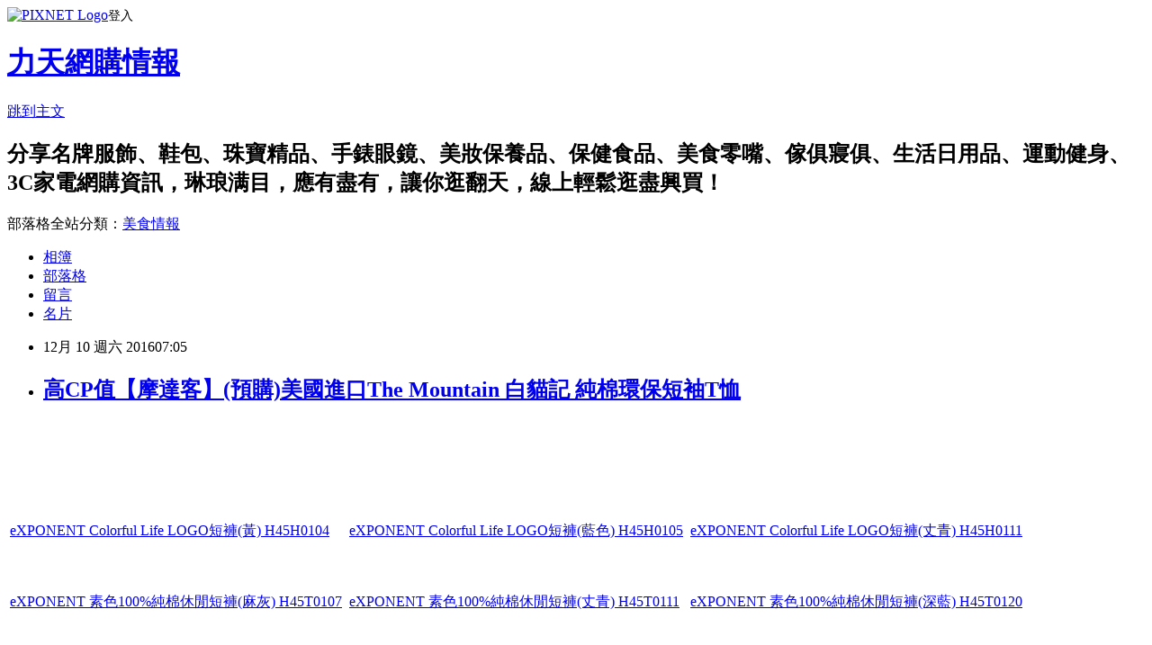

--- FILE ---
content_type: text/html; charset=utf-8
request_url: https://guzmanra1gmr1.pixnet.net/blog/posts/13280717150
body_size: 38608
content:
<!DOCTYPE html><html lang="zh-TW"><head><meta charSet="utf-8"/><meta name="viewport" content="width=device-width, initial-scale=1"/><link rel="stylesheet" href="https://static.1px.tw/blog-next/_next/static/chunks/b1e52b495cc0137c.css" data-precedence="next"/><link rel="stylesheet" href="https://static.1px.tw/blog-next/public/fix.css?v=202601301430" type="text/css" data-precedence="medium"/><link rel="stylesheet" href="https://s3.1px.tw/blog/theme/choc/iframe-popup.css?v=202601301430" type="text/css" data-precedence="medium"/><link rel="stylesheet" href="https://s3.1px.tw/blog/theme/choc/plugins.min.css?v=202601301430" type="text/css" data-precedence="medium"/><link rel="stylesheet" href="https://s3.1px.tw/blog/theme/choc/openid-comment.css?v=202601301430" type="text/css" data-precedence="medium"/><link rel="stylesheet" href="https://s3.1px.tw/blog/theme/choc/style.min.css?v=202601301430" type="text/css" data-precedence="medium"/><link rel="stylesheet" href="https://s3.1px.tw/blog/theme/choc/main.min.css?v=202601301430" type="text/css" data-precedence="medium"/><link rel="stylesheet" href="https://pimg.1px.tw/guzmanra1gmr1/assets/guzmanra1gmr1.css?v=202601301430" type="text/css" data-precedence="medium"/><link rel="stylesheet" href="https://s3.1px.tw/blog/theme/choc/author-info.css?v=202601301430" type="text/css" data-precedence="medium"/><link rel="stylesheet" href="https://s3.1px.tw/blog/theme/choc/idlePop.min.css?v=202601301430" type="text/css" data-precedence="medium"/><link rel="preload" as="script" fetchPriority="low" href="https://static.1px.tw/blog-next/_next/static/chunks/94688e2baa9fea03.js"/><script src="https://static.1px.tw/blog-next/_next/static/chunks/41eaa5427c45ebcc.js" async=""></script><script src="https://static.1px.tw/blog-next/_next/static/chunks/e2c6231760bc85bd.js" async=""></script><script src="https://static.1px.tw/blog-next/_next/static/chunks/94bde6376cf279be.js" async=""></script><script src="https://static.1px.tw/blog-next/_next/static/chunks/426b9d9d938a9eb4.js" async=""></script><script src="https://static.1px.tw/blog-next/_next/static/chunks/turbopack-5021d21b4b170dda.js" async=""></script><script src="https://static.1px.tw/blog-next/_next/static/chunks/ff1a16fafef87110.js" async=""></script><script src="https://static.1px.tw/blog-next/_next/static/chunks/e308b2b9ce476a3e.js" async=""></script><script src="https://static.1px.tw/blog-next/_next/static/chunks/169ce1e25068f8ff.js" async=""></script><script src="https://static.1px.tw/blog-next/_next/static/chunks/d3c6eed28c1dd8e2.js" async=""></script><script src="https://static.1px.tw/blog-next/_next/static/chunks/d4d39cfc2a072218.js" async=""></script><script src="https://static.1px.tw/blog-next/_next/static/chunks/6a5d72c05b9cd4ba.js" async=""></script><script src="https://static.1px.tw/blog-next/_next/static/chunks/8af6103cf1375f47.js" async=""></script><script src="https://static.1px.tw/blog-next/_next/static/chunks/e90cbf588986111c.js" async=""></script><script src="https://static.1px.tw/blog-next/_next/static/chunks/6fc86f1438482192.js" async=""></script><script src="https://static.1px.tw/blog-next/_next/static/chunks/6d1100e43ad18157.js" async=""></script><script src="https://static.1px.tw/blog-next/_next/static/chunks/c2622454eda6e045.js" async=""></script><script src="https://static.1px.tw/blog-next/_next/static/chunks/ed01c75076819ebd.js" async=""></script><script src="https://static.1px.tw/blog-next/_next/static/chunks/a4df8fc19a9a82e6.js" async=""></script><title>高CP值【摩達客】(預購)美國進口The Mountain 白貓記 純棉環保短袖T恤</title><meta name="description" content=" eXPONENT Colorful Life LOGO短褲(黃) H45H0104eXPONENT Colorful Life LOGO短褲(藍色) H45H0105eXPONENT Colorful Life LOGO短褲(丈青) H45H0111eXPONENT 素色100%純棉休閒短褲(麻灰) H45T0107eXPONENT 素色100%純棉休閒短褲(丈青) H45T0111eXPONENT 素色100%純棉休閒短褲(深藍) H45T0120台灣的夏天又悶又熱，常常一走出門就跟淋過雨一樣，讓許多男生在穿衣服的時候不管型不型，只管涼不涼！短褲照樣可以穿得很有型，就拿短褲＋短袖（T恤or襯衫）這類在台灣夏日街頭最常見的穿搭來說，小編建議只要透過顏色、花紋、配件等元素變換，一樣能搭出時髦又涼爽的夏日LOOK！"/><meta name="author" content="力天網購情報"/><meta name="google-adsense-platform-account" content="pub-2647689032095179"/><meta name="fb:app_id" content="101730233200171"/><link rel="canonical" href="https://guzmanra1gmr1.pixnet.net/blog/posts/13280717150"/><meta property="og:title" content="高CP值【摩達客】(預購)美國進口The Mountain 白貓記 純棉環保短袖T恤"/><meta property="og:description" content=" eXPONENT Colorful Life LOGO短褲(黃) H45H0104eXPONENT Colorful Life LOGO短褲(藍色) H45H0105eXPONENT Colorful Life LOGO短褲(丈青) H45H0111eXPONENT 素色100%純棉休閒短褲(麻灰) H45T0107eXPONENT 素色100%純棉休閒短褲(丈青) H45T0111eXPONENT 素色100%純棉休閒短褲(深藍) H45T0120台灣的夏天又悶又熱，常常一走出門就跟淋過雨一樣，讓許多男生在穿衣服的時候不管型不型，只管涼不涼！短褲照樣可以穿得很有型，就拿短褲＋短袖（T恤or襯衫）這類在台灣夏日街頭最常見的穿搭來說，小編建議只要透過顏色、花紋、配件等元素變換，一樣能搭出時髦又涼爽的夏日LOOK！"/><meta property="og:url" content="https://guzmanra1gmr1.pixnet.net/blog/posts/13280717150"/><meta property="og:image" content="http://media.etmall.com.tw/NXimg/005949/5949448/5949448-1_XXL.jpg"/><meta property="og:type" content="article"/><meta name="twitter:card" content="summary_large_image"/><meta name="twitter:title" content="高CP值【摩達客】(預購)美國進口The Mountain 白貓記 純棉環保短袖T恤"/><meta name="twitter:description" content=" eXPONENT Colorful Life LOGO短褲(黃) H45H0104eXPONENT Colorful Life LOGO短褲(藍色) H45H0105eXPONENT Colorful Life LOGO短褲(丈青) H45H0111eXPONENT 素色100%純棉休閒短褲(麻灰) H45T0107eXPONENT 素色100%純棉休閒短褲(丈青) H45T0111eXPONENT 素色100%純棉休閒短褲(深藍) H45T0120台灣的夏天又悶又熱，常常一走出門就跟淋過雨一樣，讓許多男生在穿衣服的時候不管型不型，只管涼不涼！短褲照樣可以穿得很有型，就拿短褲＋短袖（T恤or襯衫）這類在台灣夏日街頭最常見的穿搭來說，小編建議只要透過顏色、花紋、配件等元素變換，一樣能搭出時髦又涼爽的夏日LOOK！"/><meta name="twitter:image" content="http://media.etmall.com.tw/NXimg/005949/5949448/5949448-1_XXL.jpg"/><link rel="icon" href="/favicon.ico?favicon.a62c60e0.ico" sizes="32x32" type="image/x-icon"/><script src="https://static.1px.tw/blog-next/_next/static/chunks/a6dad97d9634a72d.js" noModule=""></script></head><body><!--$--><!--/$--><!--$?--><template id="B:0"></template><!--/$--><script>requestAnimationFrame(function(){$RT=performance.now()});</script><script src="https://static.1px.tw/blog-next/_next/static/chunks/94688e2baa9fea03.js" id="_R_" async=""></script><div hidden id="S:0"><script id="pixnet-vars">
        window.PIXNET = {
          post_id: "13280717150",
          name: "guzmanra1gmr1",
          user_id: 0,
          blog_id: "6158183",
          display_ads: true,
          ad_options: {"chictrip":false}
        };
      </script><script type="text/javascript" src="https://code.jquery.com/jquery-latest.min.js"></script><script id="json-ld-article-script" type="application/ld+json">{"@context":"https:\u002F\u002Fschema.org","@type":"BlogPosting","isAccessibleForFree":true,"mainEntityOfPage":{"@type":"WebPage","@id":"https:\u002F\u002Fguzmanra1gmr1.pixnet.net\u002Fblog\u002Fposts\u002F13280717150"},"headline":"高CP值【摩達客】(預購)美國進口The Mountain 白貓記 純棉環保短袖T恤","description":"\u003Cmeta http-equiv=\"Content-type\" content=\"text\u002Fhtml;charset=utf-8\"\u003E \u003Cbr\u003E\u003Ctr\u003E\u003Ctd\u003E\u003Ca href=\"http:\u002F\u002Fvbtrax.com\u002Ftrack\u002Fclicks\u002F2313\u002Fc627c2ba9f0620defa9cbd2e8d2b891473624bca74e8f0ab416db0066607?subid_1=&amp;subid_2=&amp;subid_3=&amp;t=http%3A%2F%2Fwww.etmall.com.tw%2FPages%2FProductDetail.aspx%3FStoreID%3D2%26CategoryID%3D15794%26ProductSKU%3D5949448\"\u003EeXPONENT Colorful Life LOGO短褲(黃) H45H0104\u003C\u002Fa\u003E\u003Cbr\u003E\u003Ca href=\"http:\u002F\u002Fvbtrax.com\u002Ftrack\u002Fclicks\u002F2313\u002Fc627c2ba9f0620defa9cbd2e8d2b891473624bca74e8f0ab416db0066607?subid_1=&amp;subid_2=&amp;subid_3=&amp;t=http%3A%2F%2Fwww.etmall.com.tw%2FPages%2FProductDetail.aspx%3FStoreID%3D2%26CategoryID%3D15794%26ProductSKU%3D5949448\"\u003E\u003Cimg border=\"0\" width=\"135\" height=\"135\" src=\"http:\u002F\u002Fmedia.etmall.com.tw\u002FNXimg\u002F005949\u002F5949448\u002F5949448-1_XXL.jpg\"\u003E\u003C\u002Fa\u003E\u003Cbr\u003E\u003C\u002Ftd\u003E\u003Ctd\u003E\u003C\u002Ftd\u003E\u003Ctd\u003E\u003Ca href=\"http:\u002F\u002Fvbtrax.com\u002Ftrack\u002Fclicks\u002F2313\u002Fc627c2ba9f0620defa9cbd2e8d2b891473624bca74e8f0ab416db0066607?subid_1=&amp;subid_2=&amp;subid_3=&amp;t=http%3A%2F%2Fwww.etmall.com.tw%2FPages%2FProductDetail.aspx%3FStoreID%3D2%26CategoryID%3D15794%26ProductSKU%3D5949449\"\u003EeXPONENT Colorful Life LOGO短褲(藍色) H45H0105\u003C\u002Fa\u003E\u003Cbr\u003E\u003Ca href=\"http:\u002F\u002Fvbtrax.com\u002Ftrack\u002Fclicks\u002F2313\u002Fc627c2ba9f0620defa9cbd2e8d2b891473624bca74e8f0ab416db0066607?subid_1=&amp;subid_2=&amp;subid_3=&amp;t=http%3A%2F%2Fwww.etmall.com.tw%2FPages%2FProductDetail.aspx%3FStoreID%3D2%26CategoryID%3D15794%26ProductSKU%3D5949449\"\u003E\u003Cimg border=\"0\" width=\"135\" height=\"135\" src=\"http:\u002F\u002Fmedia.etmall.com.tw\u002FNXimg\u002F005949\u002F5949449\u002F5949449-1_XXL.jpg\"\u003E\u003C\u002Fa\u003E\u003Cbr\u003E\u003C\u002Ftd\u003E\u003Ctd\u003E\u003C\u002Ftd\u003E\u003Ctd\u003E\u003Ca href=\"http:\u002F\u002Fvbtrax.com\u002Ftrack\u002Fclicks\u002F2313\u002Fc627c2ba9f0620defa9cbd2e8d2b891473624bca74e8f0ab416db0066607?subid_1=&amp;subid_2=&amp;subid_3=&amp;t=http%3A%2F%2Fwww.etmall.com.tw%2FPages%2FProductDetail.aspx%3FStoreID%3D2%26CategoryID%3D15794%26ProductSKU%3D5949450\"\u003EeXPONENT Colorful Life LOGO短褲(丈青) H45H0111\u003C\u002Fa\u003E\u003Cbr\u003E\u003Ca href=\"http:\u002F\u002Fvbtrax.com\u002Ftrack\u002Fclicks\u002F2313\u002Fc627c2ba9f0620defa9cbd2e8d2b891473624bca74e8f0ab416db0066607?subid_1=&amp;subid_2=&amp;subid_3=&amp;t=http%3A%2F%2Fwww.etmall.com.tw%2FPages%2FProductDetail.aspx%3FStoreID%3D2%26CategoryID%3D15794%26ProductSKU%3D5949450\"\u003E\u003Cimg border=\"0\" width=\"135\" height=\"135\" src=\"http:\u002F\u002Fmedia.etmall.com.tw\u002FNXimg\u002F005949\u002F5949450\u002F5949450-1_XXL.jpg\"\u003E\u003C\u002Fa\u003E\u003Cbr\u003E\u003C\u002Ftd\u003E\u003Ctd\u003E\u003C\u002Ftd\u003E\u003C\u002Ftr\u003E\u003Cbr\u003E\u003Ctr\u003E\u003Ctd\u003E\u003Ca href=\"http:\u002F\u002Fvbtrax.com\u002Ftrack\u002Fclicks\u002F2313\u002Fc627c2ba9f0620defa9cbd2e8d2b891473624bca74e8f0ab416db0066607?subid_1=&amp;subid_2=&amp;subid_3=&amp;t=http%3A%2F%2Fwww.etmall.com.tw%2FPages%2FProductDetail.aspx%3FStoreID%3D2%26CategoryID%3D15794%26ProductSKU%3D5949451\"\u003EeXPONENT 素色100%純棉休閒短褲(麻灰) H45T0107\u003C\u002Fa\u003E\u003Cbr\u003E\u003Ca href=\"http:\u002F\u002Fvbtrax.com\u002Ftrack\u002Fclicks\u002F2313\u002Fc627c2ba9f0620defa9cbd2e8d2b891473624bca74e8f0ab416db0066607?subid_1=&amp;subid_2=&amp;subid_3=&amp;t=http%3A%2F%2Fwww.etmall.com.tw%2FPages%2FProductDetail.aspx%3FStoreID%3D2%26CategoryID%3D15794%26ProductSKU%3D5949451\"\u003E\u003Cimg border=\"0\" width=\"135\" height=\"135\" src=\"http:\u002F\u002Fmedia.etmall.com.tw\u002FNXimg\u002F005949\u002F5949451\u002F5949451-1_XXL.jpg\"\u003E\u003C\u002Fa\u003E\u003Cbr\u003E\u003C\u002Ftd\u003E\u003Ctd\u003E\u003C\u002Ftd\u003E\u003Ctd\u003E\u003Ca href=\"http:\u002F\u002Fvbtrax.com\u002Ftrack\u002Fclicks\u002F2313\u002Fc627c2ba9f0620defa9cbd2e8d2b891473624bca74e8f0ab416db0066607?subid_1=&amp;subid_2=&amp;subid_3=&amp;t=http%3A%2F%2Fwww.etmall.com.tw%2FPages%2FProductDetail.aspx%3FStoreID%3D2%26CategoryID%3D15794%26ProductSKU%3D5949452\"\u003EeXPONENT 素色100%純棉休閒短褲(丈青) H45T0111\u003C\u002Fa\u003E\u003Cbr\u003E\u003Ca href=\"http:\u002F\u002Fvbtrax.com\u002Ftrack\u002Fclicks\u002F2313\u002Fc627c2ba9f0620defa9cbd2e8d2b891473624bca74e8f0ab416db0066607?subid_1=&amp;subid_2=&amp;subid_3=&amp;t=http%3A%2F%2Fwww.etmall.com.tw%2FPages%2FProductDetail.aspx%3FStoreID%3D2%26CategoryID%3D15794%26ProductSKU%3D5949452\"\u003E\u003Cimg border=\"0\" width=\"135\" height=\"135\" src=\"http:\u002F\u002Fmedia.etmall.com.tw\u002FNXimg\u002F005949\u002F5949452\u002F5949452-1_XXL.jpg\"\u003E\u003C\u002Fa\u003E\u003Cbr\u003E\u003C\u002Ftd\u003E\u003Ctd\u003E\u003C\u002Ftd\u003E\u003Ctd\u003E\u003Ca href=\"http:\u002F\u002Fvbtrax.com\u002Ftrack\u002Fclicks\u002F2313\u002Fc627c2ba9f0620defa9cbd2e8d2b891473624bca74e8f0ab416db0066607?subid_1=&amp;subid_2=&amp;subid_3=&amp;t=http%3A%2F%2Fwww.etmall.com.tw%2FPages%2FProductDetail.aspx%3FStoreID%3D2%26CategoryID%3D15794%26ProductSKU%3D5949453\"\u003EeXPONENT 素色100%純棉休閒短褲(深藍) H45T0120\u003C\u002Fa\u003E\u003Cbr\u003E\u003Ca href=\"http:\u002F\u002Fvbtrax.com\u002Ftrack\u002Fclicks\u002F2313\u002Fc627c2ba9f0620defa9cbd2e8d2b891473624bca74e8f0ab416db0066607?subid_1=&amp;subid_2=&amp;subid_3=&amp;t=http%3A%2F%2Fwww.etmall.com.tw%2FPages%2FProductDetail.aspx%3FStoreID%3D2%26CategoryID%3D15794%26ProductSKU%3D5949453\"\u003E\u003Cimg border=\"0\" width=\"135\" height=\"135\" src=\"http:\u002F\u002Fmedia.etmall.com.tw\u002FNXimg\u002F005949\u002F5949453\u002F5949453-1_XXL.jpg\"\u003E\u003C\u002Fa\u003E\u003Cbr\u003E\u003C\u002Ftd\u003E\u003Ctd\u003E\u003C\u002Ftd\u003E\u003C\u002Ftr\u003E\u003Cbr\u003E\u003Cspan style=\"color:#800080\"\u003E\u003Cspan style=\"font-size:20px\"\u003E台灣的夏天又悶又熱，常常一走出門就跟淋過雨一樣，讓許多男生在穿衣服的時候不管型不型，只管涼不涼！短褲\u003C\u002Fspan\u003E\u003C\u002Fspan\u003E\u003Cspan style=\"color:#800080\"\u003E照樣可以穿得很有型，就拿短褲＋短袖（T恤or襯衫）這類在台灣夏日街頭最常見的穿搭來說，小編建議只要透過顏色、花紋、配件等元素變換，一樣能搭出時髦又涼爽的夏日LOOK！\u003C\u002Fspan\u003E\u003Cbr\u003E","articleBody":"\u003Cspan style=\"font-size:16px\"\u003E\u003Cmeta http-equiv=\"Content-type\" content=\"text\u002Fhtml;charset=utf-8\" \u002F\u003E \u003Cbr\u002F\u003E\u003Cbr\u002F\u003E\u003Ctable\u003E\u003Ctr\u003E\u003Ctd\u003E\u003Ca href=\"http:\u002F\u002Fvbtrax.com\u002Ftrack\u002Fclicks\u002F2313\u002Fc627c2ba9f0620defa9cbd2e8d2b891473624bca74e8f0ab416db0066607?subid_1=&subid_2=&subid_3=&t=http%3A%2F%2Fwww.etmall.com.tw%2FPages%2FProductDetail.aspx%3FStoreID%3D2%26CategoryID%3D15794%26ProductSKU%3D5949448\"\u003EeXPONENT Colorful Life LOGO短褲(黃) H45H0104\u003C\u002Fa\u003E\u003Cbr\u002F\u003E\u003Cbr\u002F\u003E\u003Ca href=\"http:\u002F\u002Fvbtrax.com\u002Ftrack\u002Fclicks\u002F2313\u002Fc627c2ba9f0620defa9cbd2e8d2b891473624bca74e8f0ab416db0066607?subid_1=&subid_2=&subid_3=&t=http%3A%2F%2Fwww.etmall.com.tw%2FPages%2FProductDetail.aspx%3FStoreID%3D2%26CategoryID%3D15794%26ProductSKU%3D5949448\"\u003E\u003Cimg border=\"0\" width=\"135\" height=\"135\" src=\"http:\u002F\u002Fmedia.etmall.com.tw\u002FNXimg\u002F005949\u002F5949448\u002F5949448-1_XXL.jpg\"\u003E\u003C\u002Fa\u003E\u003Cbr\u002F\u003E\u003Cbr\u002F\u003E\u003Ctd\u003E\u003Ctd\u003E\u003Ca href=\"http:\u002F\u002Fvbtrax.com\u002Ftrack\u002Fclicks\u002F2313\u002Fc627c2ba9f0620defa9cbd2e8d2b891473624bca74e8f0ab416db0066607?subid_1=&subid_2=&subid_3=&t=http%3A%2F%2Fwww.etmall.com.tw%2FPages%2FProductDetail.aspx%3FStoreID%3D2%26CategoryID%3D15794%26ProductSKU%3D5949449\"\u003EeXPONENT Colorful Life LOGO短褲(藍色) H45H0105\u003C\u002Fa\u003E\u003Cbr\u002F\u003E\u003Cbr\u002F\u003E\u003Ca href=\"http:\u002F\u002Fvbtrax.com\u002Ftrack\u002Fclicks\u002F2313\u002Fc627c2ba9f0620defa9cbd2e8d2b891473624bca74e8f0ab416db0066607?subid_1=&subid_2=&subid_3=&t=http%3A%2F%2Fwww.etmall.com.tw%2FPages%2FProductDetail.aspx%3FStoreID%3D2%26CategoryID%3D15794%26ProductSKU%3D5949449\"\u003E\u003Cimg border=\"0\" width=\"135\" height=\"135\" src=\"http:\u002F\u002Fmedia.etmall.com.tw\u002FNXimg\u002F005949\u002F5949449\u002F5949449-1_XXL.jpg\"\u003E\u003C\u002Fa\u003E\u003Cbr\u002F\u003E\u003Cbr\u002F\u003E\u003Ctd\u003E\u003Ctd\u003E\u003Ca href=\"http:\u002F\u002Fvbtrax.com\u002Ftrack\u002Fclicks\u002F2313\u002Fc627c2ba9f0620defa9cbd2e8d2b891473624bca74e8f0ab416db0066607?subid_1=&subid_2=&subid_3=&t=http%3A%2F%2Fwww.etmall.com.tw%2FPages%2FProductDetail.aspx%3FStoreID%3D2%26CategoryID%3D15794%26ProductSKU%3D5949450\"\u003EeXPONENT Colorful Life LOGO短褲(丈青) H45H0111\u003C\u002Fa\u003E\u003Cbr\u002F\u003E\u003Cbr\u002F\u003E\u003Ca href=\"http:\u002F\u002Fvbtrax.com\u002Ftrack\u002Fclicks\u002F2313\u002Fc627c2ba9f0620defa9cbd2e8d2b891473624bca74e8f0ab416db0066607?subid_1=&subid_2=&subid_3=&t=http%3A%2F%2Fwww.etmall.com.tw%2FPages%2FProductDetail.aspx%3FStoreID%3D2%26CategoryID%3D15794%26ProductSKU%3D5949450\"\u003E\u003Cimg border=\"0\" width=\"135\" height=\"135\" src=\"http:\u002F\u002Fmedia.etmall.com.tw\u002FNXimg\u002F005949\u002F5949450\u002F5949450-1_XXL.jpg\"\u003E\u003C\u002Fa\u003E\u003Cbr\u002F\u003E\u003Cbr\u002F\u003E\u003Ctd\u003E\u003C\u002Ftr\u003E\u003Cbr\u002F\u003E\u003Cbr\u002F\u003E\u003Ctr\u003E\u003Ctd\u003E\u003Ca href=\"http:\u002F\u002Fvbtrax.com\u002Ftrack\u002Fclicks\u002F2313\u002Fc627c2ba9f0620defa9cbd2e8d2b891473624bca74e8f0ab416db0066607?subid_1=&subid_2=&subid_3=&t=http%3A%2F%2Fwww.etmall.com.tw%2FPages%2FProductDetail.aspx%3FStoreID%3D2%26CategoryID%3D15794%26ProductSKU%3D5949451\"\u003EeXPONENT 素色100%純棉休閒短褲(麻灰) H45T0107\u003C\u002Fa\u003E\u003Cbr\u002F\u003E\u003Cbr\u002F\u003E\u003Ca href=\"http:\u002F\u002Fvbtrax.com\u002Ftrack\u002Fclicks\u002F2313\u002Fc627c2ba9f0620defa9cbd2e8d2b891473624bca74e8f0ab416db0066607?subid_1=&subid_2=&subid_3=&t=http%3A%2F%2Fwww.etmall.com.tw%2FPages%2FProductDetail.aspx%3FStoreID%3D2%26CategoryID%3D15794%26ProductSKU%3D5949451\"\u003E\u003Cimg border=\"0\" width=\"135\" height=\"135\" src=\"http:\u002F\u002Fmedia.etmall.com.tw\u002FNXimg\u002F005949\u002F5949451\u002F5949451-1_XXL.jpg\"\u003E\u003C\u002Fa\u003E\u003Cbr\u002F\u003E\u003Cbr\u002F\u003E\u003Ctd\u003E\u003Ctd\u003E\u003Ca href=\"http:\u002F\u002Fvbtrax.com\u002Ftrack\u002Fclicks\u002F2313\u002Fc627c2ba9f0620defa9cbd2e8d2b891473624bca74e8f0ab416db0066607?subid_1=&subid_2=&subid_3=&t=http%3A%2F%2Fwww.etmall.com.tw%2FPages%2FProductDetail.aspx%3FStoreID%3D2%26CategoryID%3D15794%26ProductSKU%3D5949452\"\u003EeXPONENT 素色100%純棉休閒短褲(丈青) H45T0111\u003C\u002Fa\u003E\u003Cbr\u002F\u003E\u003Cbr\u002F\u003E\u003Ca href=\"http:\u002F\u002Fvbtrax.com\u002Ftrack\u002Fclicks\u002F2313\u002Fc627c2ba9f0620defa9cbd2e8d2b891473624bca74e8f0ab416db0066607?subid_1=&subid_2=&subid_3=&t=http%3A%2F%2Fwww.etmall.com.tw%2FPages%2FProductDetail.aspx%3FStoreID%3D2%26CategoryID%3D15794%26ProductSKU%3D5949452\"\u003E\u003Cimg border=\"0\" width=\"135\" height=\"135\" src=\"http:\u002F\u002Fmedia.etmall.com.tw\u002FNXimg\u002F005949\u002F5949452\u002F5949452-1_XXL.jpg\"\u003E\u003C\u002Fa\u003E\u003Cbr\u002F\u003E\u003Cbr\u002F\u003E\u003Ctd\u003E\u003Ctd\u003E\u003Ca href=\"http:\u002F\u002Fvbtrax.com\u002Ftrack\u002Fclicks\u002F2313\u002Fc627c2ba9f0620defa9cbd2e8d2b891473624bca74e8f0ab416db0066607?subid_1=&subid_2=&subid_3=&t=http%3A%2F%2Fwww.etmall.com.tw%2FPages%2FProductDetail.aspx%3FStoreID%3D2%26CategoryID%3D15794%26ProductSKU%3D5949453\"\u003EeXPONENT 素色100%純棉休閒短褲(深藍) H45T0120\u003C\u002Fa\u003E\u003Cbr\u002F\u003E\u003Cbr\u002F\u003E\u003Ca href=\"http:\u002F\u002Fvbtrax.com\u002Ftrack\u002Fclicks\u002F2313\u002Fc627c2ba9f0620defa9cbd2e8d2b891473624bca74e8f0ab416db0066607?subid_1=&subid_2=&subid_3=&t=http%3A%2F%2Fwww.etmall.com.tw%2FPages%2FProductDetail.aspx%3FStoreID%3D2%26CategoryID%3D15794%26ProductSKU%3D5949453\"\u003E\u003Cimg border=\"0\" width=\"135\" height=\"135\" src=\"http:\u002F\u002Fmedia.etmall.com.tw\u002FNXimg\u002F005949\u002F5949453\u002F5949453-1_XXL.jpg\"\u003E\u003C\u002Fa\u003E\u003Cbr\u002F\u003E\u003Cbr\u002F\u003E\u003Ctd\u003E\u003C\u002Ftr\u003E\u003Cbr\u002F\u003E\u003Cbr\u002F\u003E\u003C\u002Ftable\u003E\u003C\u002Fspan\u003E\u003Cbr\u002F\u003E\u003Cbr\u002F\u003E\u003Cp style=\"text-align: center\"\u003E\u003Cspan style=\"font-size:16px\"\u003E\u003Cspan style=\"color:#800080\"\u003E\u003Cspan style=\"font-size:20px\"\u003E台灣的夏天又悶又熱，常常一走出門就跟淋過雨一樣，讓許多男生在穿衣服的時候不管型不型，只管涼不涼！短褲\u003C\u002Fspan\u003E\u003C\u002Fspan\u003E\u003C\u002Fspan\u003E\u003Cspan style=\"font-size:18px\"\u003E\u003Cspan style=\"color:#800080\"\u003E照樣可以穿得很有型，就拿短褲＋短袖（T恤or襯衫）這類在台灣夏日街頭最常見的穿搭來說，小編建議只要透過顏色、花紋、配件等元素變換，一樣能搭出時髦又涼爽的夏日LOOK！\u003C\u002Fspan\u003E\u003C\u002Fspan\u003E\u003Cbr\u002F\u003E\u003Cbr\u002F\u003E\u003Cp style=\"text-align: center\"\u003E\u003Cspan style=\"font-size:18px\"\u003E已售出：382件\u003C\u002Fspan\u003E\u003Cbr\u002F\u003E\u003Cbr\u002F\u003E\u003Cp style=\"text-align: center;\"\u003E\u003Cinput style=\"width:200px;height:34px;font-size:20px;border:3px #B5B5B5 double;background-color:#6e9eff;\" type=\"button\" value=\"立即看最優惠價格\" onclick=window.open(\"http:\u002F\u002Fvbtrax.com\u002Ftrack\u002Fclicks\u002F2313\u002Fc627c2ba9f0620defa9cbd2e8d2b891473624bca74e8f0ab416db0066607?subid_1=&subid_2=&subid_3=&t=http%3A%2F%2Fwww.etmall.com.tw%2FPages%2FProductDetail.aspx%3FStoreID%3D2%26CategoryID%3D15784%26ProductSKU%3D1676862\") style=\"width:200px;height:34px;font-size:20px;border:3px #B5B5B5 double;background-color:#6e9eff;\" \u002F\u003E\u003Cbr\u002F\u003E\u003Cbr\u002F\u003E\u003Cp style=\"text-align: center\"\u003E\u003Cbr\u002F\u003E\u003Cbr\u002F\u003E\u003Ca href=\"https:\u002F\u002Fgoo.gl\u002FOBZFVf\" target=\"_blank\"\u003E\u003Cimg alt=\"【Jisen】甜蜜11月 下殺全館均一價\" src=\"http:\u002F\u002Fmedia.etmall.com.tw\u002Fxml\u002Fcontent\u002Fcategory_front\u002Fstore_2\u002Fpic_15780-1-20161222049.jpg\" title=\"\" \u002F\u003E\u003C\u002Fa\u003E\u003Cbr\u002F\u003E\u003Cbr\u002F\u003E防水,透氣,排汗,抗UV,涼感,防風,GORE－TEXS,ympatex,發熱,保暖,推薦,品牌,優惠卷,折價卷,暖暖包,風衣外套,針織外套,皮衣,皮草,羽絨外套,刷毛外套,背心,連帽外套,鋪綿外套,長褲,五分褲,七分褲,毛衣,背心\u003Cbr\u002F\u003E\u003Cbr\u002F\u003E\u003Cp style=\"text-align: center\"\u003E\u003Cspan style=\"font-size:20px\"\u003E\u003Cspan style=\"color:#0000cd\"\u003E在夏天可能想穿得輕鬆自在就好，隨便一雙夾腳拖配上短褲就出門了，但是對於人字拖以外的拖鞋或涼鞋，確讓許多年輕人想都不想就直接打槍了！因為這樣的拖鞋常被年輕男生聯想成女性化或是老阿公的單品！但是，穿上這雙\u003C\u002Fspan\u003E\u003Cspan style=\"color:#0000cd\"\u003E有質感的設計，它可就立刻為街頭型男的你再加分喔！\u003C\u002Fspan\u003E\u003C\u002Fspan\u003E\u003Cbr\u002F\u003E\u003Cbr\u002F\u003E\u003Cmeta http-equiv=\"Content-type\" content=\"text\u002Fhtml;charset=utf-8\" \u002F\u003E \u003Cbr\u002F\u003E\u003Cbr\u002F\u003E\u003Ctable\u003E\u003Ctr\u003E\u003Ctd\u003E\u003Ca href=\"http:\u002F\u002Fvbtrax.com\u002Ftrack\u002Fclicks\u002F2313\u002Fc627c2ba9f0620defa9cbd2e8d2b891473624bca74e8f0ab416db0066607?subid_1=&subid_2=&subid_3=&t=http%3A%2F%2Fwww.etmall.com.tw%2FPages%2FProductDetail.aspx%3FStoreID%3D31772%26CategoryID%3D45773%26ProductSKU%3D5640106\"\u003E【買達人】舒壓天然 草蓆 室內拖鞋-男款\u003C\u002Fa\u003E\u003Cbr\u002F\u003E\u003Cbr\u002F\u003E\u003Ca href=\"http:\u002F\u002Fvbtrax.com\u002Ftrack\u002Fclicks\u002F2313\u002Fc627c2ba9f0620defa9cbd2e8d2b891473624bca74e8f0ab416db0066607?subid_1=&subid_2=&subid_3=&t=http%3A%2F%2Fwww.etmall.com.tw%2FPages%2FProductDetail.aspx%3FStoreID%3D31772%26CategoryID%3D45773%26ProductSKU%3D5640106\"\u003E\u003Cimg border=\"0\" width=\"135\" height=\"135\" src=\"http:\u002F\u002Fmedia.etmall.com.tw\u002FNXimg\u002F005640\u002F5640106\u002F5640106-1_XXL.jpg\"\u003E\u003C\u002Fa\u003E\u003Cbr\u002F\u003E\u003Cbr\u002F\u003E\u003Ctd\u003E\u003Ctd\u003E\u003Ca href=\"http:\u002F\u002Fvbtrax.com\u002Ftrack\u002Fclicks\u002F2313\u002Fc627c2ba9f0620defa9cbd2e8d2b891473624bca74e8f0ab416db0066607?subid_1=&subid_2=&subid_3=&t=http%3A%2F%2Fwww.etmall.com.tw%2FPages%2FProductDetail.aspx%3FStoreID%3D31772%26CategoryID%3D45773%26ProductSKU%3D1661750\"\u003EMIT開運防滑室內拖超值組(蜜桃M+小傘)\u003C\u002Fa\u003E\u003Cbr\u002F\u003E\u003Cbr\u002F\u003E\u003Ca href=\"http:\u002F\u002Fvbtrax.com\u002Ftrack\u002Fclicks\u002F2313\u002Fc627c2ba9f0620defa9cbd2e8d2b891473624bca74e8f0ab416db0066607?subid_1=&subid_2=&subid_3=&t=http%3A%2F%2Fwww.etmall.com.tw%2FPages%2FProductDetail.aspx%3FStoreID%3D31772%26CategoryID%3D45773%26ProductSKU%3D1661750\"\u003E\u003Cimg border=\"0\" width=\"135\" height=\"135\" src=\"http:\u002F\u002Fmedia.etmall.com.tw\u002FNXimg\u002F001661\u002F1661750\u002F1661750-1_XXL.jpg\"\u003E\u003C\u002Fa\u003E\u003Cbr\u002F\u003E\u003Cbr\u002F\u003E\u003Ctd\u003E\u003Ctd\u003E\u003Ca href=\"http:\u002F\u002Fvbtrax.com\u002Ftrack\u002Fclicks\u002F2313\u002Fc627c2ba9f0620defa9cbd2e8d2b891473624bca74e8f0ab416db0066607?subid_1=&subid_2=&subid_3=&t=http%3A%2F%2Fwww.etmall.com.tw%2FPages%2FProductDetail.aspx%3FStoreID%3D31772%26CategoryID%3D45773%26ProductSKU%3D5641853\"\u003E【Lovis 拉維斯】日本居家舒壓拖鞋-男款\u003C\u002Fa\u003E\u003Cbr\u002F\u003E\u003Cbr\u002F\u003E\u003Ca href=\"http:\u002F\u002Fvbtrax.com\u002Ftrack\u002Fclicks\u002F2313\u002Fc627c2ba9f0620defa9cbd2e8d2b891473624bca74e8f0ab416db0066607?subid_1=&subid_2=&subid_3=&t=http%3A%2F%2Fwww.etmall.com.tw%2FPages%2FProductDetail.aspx%3FStoreID%3D31772%26CategoryID%3D45773%26ProductSKU%3D5641853\"\u003E\u003Cimg border=\"0\" width=\"135\" height=\"135\" src=\"http:\u002F\u002Fmedia.etmall.com.tw\u002FNXimg\u002F005641\u002F5641853\u002F5641853-1_XXL.jpg\"\u003E\u003C\u002Fa\u003E\u003Cbr\u002F\u003E\u003Cbr\u002F\u003E\u003Ctd\u003E\u003C\u002Ftr\u003E\u003Cbr\u002F\u003E\u003Cbr\u002F\u003E\u003Ctr\u003E\u003Ctd\u003E\u003Ca href=\"http:\u002F\u002Fvbtrax.com\u002Ftrack\u002Fclicks\u002F2313\u002Fc627c2ba9f0620defa9cbd2e8d2b891473624bca74e8f0ab416db0066607?subid_1=&subid_2=&subid_3=&t=http%3A%2F%2Fwww.etmall.com.tw%2FPages%2FProductDetail.aspx%3FStoreID%3D31772%26CategoryID%3D45773%26ProductSKU%3D1708767\"\u003E【Roselin 蘿思林】保暖 絨毛防滑 襪套 室內鞋-4色 深紋(一雙)\u003C\u002Fa\u003E\u003Cbr\u002F\u003E\u003Cbr\u002F\u003E\u003Ca href=\"http:\u002F\u002Fvbtrax.com\u002Ftrack\u002Fclicks\u002F2313\u002Fc627c2ba9f0620defa9cbd2e8d2b891473624bca74e8f0ab416db0066607?subid_1=&subid_2=&subid_3=&t=http%3A%2F%2Fwww.etmall.com.tw%2FPages%2FProductDetail.aspx%3FStoreID%3D31772%26CategoryID%3D45773%26ProductSKU%3D1708767\"\u003E\u003Cimg border=\"0\" width=\"135\" height=\"135\" src=\"http:\u002F\u002Fmedia.etmall.com.tw\u002FNXimg\u002F001708\u002F1708767\u002F1708767-1_XXL.jpg\"\u003E\u003C\u002Fa\u003E\u003Cbr\u002F\u003E\u003Cbr\u002F\u003E\u003Ctd\u003E\u003Ctd\u003E\u003Ca href=\"http:\u002F\u002Fvbtrax.com\u002Ftrack\u002Fclicks\u002F2313\u002Fc627c2ba9f0620defa9cbd2e8d2b891473624bca74e8f0ab416db0066607?subid_1=&subid_2=&subid_3=&t=http%3A%2F%2Fwww.etmall.com.tw%2FPages%2FProductDetail.aspx%3FStoreID%3D31772%26CategoryID%3D45773%26ProductSKU%3D5839063\"\u003EMONZU, 零著感一體成型防滑魚口室內拖鞋 (MIT 6色)\u003C\u002Fa\u003E\u003Cbr\u002F\u003E\u003Cbr\u002F\u003E\u003Ca href=\"http:\u002F\u002Fvbtrax.com\u002Ftrack\u002Fclicks\u002F2313\u002Fc627c2ba9f0620defa9cbd2e8d2b891473624bca74e8f0ab416db0066607?subid_1=&subid_2=&subid_3=&t=http%3A%2F%2Fwww.etmall.com.tw%2FPages%2FProductDetail.aspx%3FStoreID%3D31772%26CategoryID%3D45773%26ProductSKU%3D5839063\"\u003E\u003Cimg border=\"0\" width=\"135\" height=\"135\" src=\"http:\u002F\u002Fmedia.etmall.com.tw\u002FNXimg\u002F005839\u002F5839063\u002F5839063-1_XXL.jpg\"\u003E\u003C\u002Fa\u003E\u003Cbr\u002F\u003E\u003Cbr\u002F\u003E\u003Ctd\u003E\u003Ctd\u003E\u003Ca href=\"http:\u002F\u002Fvbtrax.com\u002Ftrack\u002Fclicks\u002F2313\u002Fc627c2ba9f0620defa9cbd2e8d2b891473624bca74e8f0ab416db0066607?subid_1=&subid_2=&subid_3=&t=http%3A%2F%2Fwww.etmall.com.tw%2FPages%2FProductDetail.aspx%3FStoreID%3D31772%26CategoryID%3D45773%26ProductSKU%3D5844542\"\u003E【男人幫】Z0297【ZOBOO夾腳拖鞋】\u003C\u002Fa\u003E\u003Cbr\u002F\u003E\u003Cbr\u002F\u003E\u003Ca href=\"http:\u002F\u002Fvbtrax.com\u002Ftrack\u002Fclicks\u002F2313\u002Fc627c2ba9f0620defa9cbd2e8d2b891473624bca74e8f0ab416db0066607?subid_1=&subid_2=&subid_3=&t=http%3A%2F%2Fwww.etmall.com.tw%2FPages%2FProductDetail.aspx%3FStoreID%3D31772%26CategoryID%3D45773%26ProductSKU%3D5844542\"\u003E\u003Cimg border=\"0\" width=\"135\" height=\"135\" src=\"http:\u002F\u002Fmedia.etmall.com.tw\u002FNXimg\u002F005844\u002F5844542\u002F5844542-1_XXL.jpg\"\u003E\u003C\u002Fa\u003E\u003Cbr\u002F\u003E\u003Cbr\u002F\u003E\u003Ctd\u003E\u003C\u002Ftr\u003E\u003Cbr\u002F\u003E\u003Cbr\u002F\u003E\u003C\u002Ftable\u003E\u003Cbr\u002F\u003E\u003Cbr\u002F\u003E\u003Cp style=\"text-align: center;\"\u003E\u003Cinput style=\"width:160px;height:34px;font-size:20px;border:3px #B5B5B5 double;background-color:#FFCC6E;\" type=\"button\" value=\"立即前往訂購\" onclick=window.open(\"http:\u002F\u002Fvbtrax.com\u002Ftrack\u002Fclicks\u002F2313\u002Fc627c2ba9f0620defa9cbd2e8d2b891473624bca74e8f0ab416db0066607?subid_1=&subid_2=&subid_3=&t=http%3A%2F%2Fwww.etmall.com.tw%2FPages%2FProductDetail.aspx%3FStoreID%3D2%26CategoryID%3D15784%26ProductSKU%3D1676862\") style=\"width:160px;height:34px;font-size:20px;border:3px #B5B5B5 double;background-color:#FFCC6E;\" \u002F\u003E\u003Cbr\u002F\u003E\u003Cbr\u002F\u003ET恤,襯衫,POLO衫,路跑,慢跑,馬拉松,特賣,破盤,福利品,釣魚外套,登山,露營,長袖,運動外套,Adidas,ASICS 亞瑟士,CONVERSE,K－Swiss,LOTTO,MIZUNO,new balance,NIKE,Onitsuka Tiger,PUMA,DIADORA,JUMP\u003Cbr\u002F\u003E\u003Cbr\u002F\u003E\u003Ca href=\"http:\u002F\u002Fvbtrax.com\u002Ftrack\u002Fclicks\u002F2313\u002Fc627c2ba9f0620defa9cbd2e8d2b891473624bca74e8f0ab416db0066607?subid_1=&subid_2=&subid_3=&t=http%3A%2F%2Fwww.etmall.com.tw%2FPages%2FProductDetail.aspx%3FStoreID%3D2%26CategoryID%3D15784%26ProductSKU%3D1676862\"\u003E【摩達客】(預購)美國進口The Mountain 白貓記 純棉環保短袖T恤\u003C\u002Fa\u003E高腰 短褲\u003Cbr\u002F\u003E\u003Cbr\u002F\u003E\u003Ca href=\"http:\u002F\u002Fvbtrax.com\u002Ftrack\u002Fclicks\u002F2313\u002Fc627c2ba9f0620defa9cbd2e8d2b891473624bca74e8f0ab416db0066607?subid_1=&subid_2=&subid_3=&t=http%3A%2F%2Fwww.etmall.com.tw%2FPages%2FProductDetail.aspx%3FStoreID%3D2%26CategoryID%3D15784%26ProductSKU%3D1676862\"\u003E【摩達客】(預購)美國進口The Mountain 白貓記 純棉環保短袖T恤\u003C\u002Fa\u003E男生 短褲\u003Cbr\u002F\u003E\u003Cbr\u002F\u003E\u003Ca href=\"http:\u002F\u002Fvbtrax.com\u002Ftrack\u002Fclicks\u002F2313\u002Fc627c2ba9f0620defa9cbd2e8d2b891473624bca74e8f0ab416db0066607?subid_1=&subid_2=&subid_3=&t=http%3A%2F%2Fwww.etmall.com.tw%2FPages%2FProductDetail.aspx%3FStoreID%3D2%26CategoryID%3D15784%26ProductSKU%3D1676862\"\u003E【摩達客】(預購)美國進口The Mountain 白貓記 純棉環保短袖T恤\u003C\u002Fa\u003E休閒 短褲\u003Cbr\u002F\u003E\u003Cbr\u002F\u003E\u003Ca href=\"http:\u002F\u002Fvbtrax.com\u002Ftrack\u002Fclicks\u002F2313\u002Fc627c2ba9f0620defa9cbd2e8d2b891473624bca74e8f0ab416db0066607?subid_1=&subid_2=&subid_3=&t=http%3A%2F%2Fwww.etmall.com.tw%2FPages%2FProductDetail.aspx%3FStoreID%3D2%26CategoryID%3D15784%26ProductSKU%3D1676862\"\u003E【摩達客】(預購)美國進口The Mountain 白貓記 純棉環保短袖T恤\u003C\u002Fa\u003E迷彩 短褲\u003Cbr\u002F\u003E\u003Cbr\u002F\u003E\u003Ca href=\"http:\u002F\u002Fvbtrax.com\u002Ftrack\u002Fclicks\u002F2313\u002Fc627c2ba9f0620defa9cbd2e8d2b891473624bca74e8f0ab416db0066607?subid_1=&subid_2=&subid_3=&t=http%3A%2F%2Fwww.etmall.com.tw%2FPages%2FProductDetail.aspx%3FStoreID%3D2%26CategoryID%3D15784%26ProductSKU%3D1676862\"\u003E【摩達客】(預購)美國進口The Mountain 白貓記 純棉環保短袖T恤\u003C\u002Fa\u003E棉 短褲\u003Cbr\u002F\u003E\u003Cbr\u002F\u003E\u003Ca href=\"http:\u002F\u002Fvbtrax.com\u002Ftrack\u002Fclicks\u002F2313\u002Fc627c2ba9f0620defa9cbd2e8d2b891473624bca74e8f0ab416db0066607?subid_1=&subid_2=&subid_3=&t=http%3A%2F%2Fwww.etmall.com.tw%2FPages%2FProductDetail.aspx%3FStoreID%3D2%26CategoryID%3D15784%26ProductSKU%3D1676862\"\u003E【摩達客】(預購)美國進口The Mountain 白貓記 純棉環保短袖T恤\u003C\u002Fa\u003E短褲 推薦\u003Cbr\u002F\u003E\u003Cbr\u002F\u003E\u003Ca href=\"http:\u002F\u002Fvbtrax.com\u002Ftrack\u002Fclicks\u002F2313\u002Fc627c2ba9f0620defa9cbd2e8d2b891473624bca74e8f0ab416db0066607?subid_1=&subid_2=&subid_3=&t=http%3A%2F%2Fwww.etmall.com.tw%2FPages%2FProductDetail.aspx%3FStoreID%3D2%26CategoryID%3D15784%26ProductSKU%3D1676862\"\u003E【摩達客】(預購)美國進口The Mountain 白貓記 純棉環保短袖T恤\u003C\u002Fa\u003E短褲 搭配\u003Cbr\u002F\u003E\u003Cbr\u002F\u003E\u003Ca href=\"http:\u002F\u002Fvbtrax.com\u002Ftrack\u002Fclicks\u002F2313\u002Fc627c2ba9f0620defa9cbd2e8d2b891473624bca74e8f0ab416db0066607?subid_1=&subid_2=&subid_3=&t=http%3A%2F%2Fwww.etmall.com.tw%2FPages%2FProductDetail.aspx%3FStoreID%3D2%26CategoryID%3D15784%26ProductSKU%3D1676862\"\u003E【摩達客】(預購)美國進口The Mountain 白貓記 純棉環保短袖T恤\u003C\u002Fa\u003E工作 短褲\u003Cbr\u002F\u003E\u003Cbr\u002F\u003E\u003Cp class=\"first\"\u003E工商時報【王姿琳╱台北報導】\u003Cbr\u002F\u003E\u003Cbr\u002F\u003E為加強多元通關方式，海關規範再鬆綁！關務署表示，自由港區事業的出口貨物經海關核准後，得移運至海運快遞貨物專區辦理通關，第一階段已於上月29日核准，未來業者得視自身需求與貨物特性，選擇手續簡易、成本較低的方式辦理通關。\u003Cbr\u002F\u003E\u003Cbr\u002F\u003E關務署副署長謝鈴媛表示，為兼顧貨物安全與便捷，上月29日通過自由港區出口貨物得移運海（空）運快遞貨物專區第一階段規畫，即自由港區的出口貨物，可移運緊臨港區貨棧的海運快遞貨物專區，依海運快遞貨物通關辦法辦理，目前僅台北港適用。\u003Cbr\u002F\u003E\u003Cbr\u002F\u003E根據關務署統計，去年海運快遞貨物進出口合計僅26公噸，今年截至上周為止，進口1.5噸、出口33噸。為加強多元通關方式並增加海運快遞貨物數量，故鬆綁法規，業者得視自身需求與貨物特性，選擇簡易申報單（X7報單）移運方式辦理通關。另外，港務公司也正在洽談台北港與廈門的定期航班，預期未來海運快遞數量會增加。\u003Cbr\u002F\u003E\u003Cbr\u002F\u003E官員說明，目前採用海運快遞的大多為電商貨物。只要金額在新台幣5萬元以下，符合海運快遞貨物專區辦理通關貨物規定，與不屬於須以一般報單辦理通關者，均可填具移倉申請書，於貨上標示為自貿港區貨物，向海關申請移運海運快遞貨物專區，並與非自貿港區貨物做實體區隔，即日起就可適用。\u003Cbr\u002F\u003E\u003Cbr\u002F\u003E\u003Ca href=\"http:\u002F\u002Fvbtrax.com\u002Ftrack\u002Fclicks\u002F2313\u002Fc627c2ba9f0620defa9cbd2e8d2b891473624bca74e8f0ab416db0066607?subid_1=&subid_2=&subid_3=&t=http%3A%2F%2Fwww.etmall.com.tw%2FPages%2FProductDetail.aspx%3FStoreID%3D2%26CategoryID%3D15784%26ProductSKU%3D1676862\"\u003E【摩達客】(預購)美國進口The Mountain 白貓記 純棉環保短袖T恤\u003C\u002Fa\u003E排汗 短褲\u003Cbr\u002F\u003E\u003Cbr\u002F\u003E\u003Ca href=\"http:\u002F\u002Fvbtrax.com\u002Ftrack\u002Fclicks\u002F2313\u002Fc627c2ba9f0620defa9cbd2e8d2b891473624bca74e8f0ab416db0066607?subid_1=&subid_2=&subid_3=&t=http%3A%2F%2Fwww.etmall.com.tw%2FPages%2FProductDetail.aspx%3FStoreID%3D2%26CategoryID%3D15784%26ProductSKU%3D1676862\"\u003E【摩達客】(預購)美國進口The Mountain 白貓記 純棉環保短袖T恤\u003C\u002Fa\u003E男生 短褲 穿搭\u003Cbr\u002F\u003E\u003Cbr\u002F\u003E\u003Ca href=\"http:\u002F\u002Fvbtrax.com\u002Ftrack\u002Fclicks\u002F2313\u002Fc627c2ba9f0620defa9cbd2e8d2b891473624bca74e8f0ab416db0066607?subid_1=&subid_2=&subid_3=&t=http%3A%2F%2Fwww.etmall.com.tw%2FPages%2FProductDetail.aspx%3FStoreID%3D2%26CategoryID%3D15784%26ProductSKU%3D1676862\"\u003E【摩達客】(預購)美國進口The Mountain 白貓記 純棉環保短袖T恤\u003C\u002Fa\u003E慢跑 短褲\u003Cbr\u002F\u003E\u003Cbr\u002F\u003E\u003Ca href=\"http:\u002F\u002Fvbtrax.com\u002Ftrack\u002Fclicks\u002F2313\u002Fc627c2ba9f0620defa9cbd2e8d2b891473624bca74e8f0ab416db0066607?subid_1=&subid_2=&subid_3=&t=http%3A%2F%2Fwww.etmall.com.tw%2FPages%2FProductDetail.aspx%3FStoreID%3D2%26CategoryID%3D15784%26ProductSKU%3D1676862\"\u003E【摩達客】(預購)美國進口The Mountain 白貓記 純棉環保短袖T恤\u003C\u002Fa\u003E皮短褲\u003Cbr\u002F\u003E\u003Cbr\u002F\u003E\u003Ca href=\"http:\u002F\u002Fvbtrax.com\u002Ftrack\u002Fclicks\u002F2313\u002Fc627c2ba9f0620defa9cbd2e8d2b891473624bca74e8f0ab416db0066607?subid_1=&subid_2=&subid_3=&t=http%3A%2F%2Fwww.etmall.com.tw%2FPages%2FProductDetail.aspx%3FStoreID%3D2%26CategoryID%3D15784%26ProductSKU%3D1676862\"\u003E【摩達客】(預購)美國進口The Mountain 白貓記 純棉環保短袖T恤\u003C\u002Fa\u003E流行 短褲\u003Cbr\u002F\u003E\u003Cbr\u002F\u003E\u003Ca href=\"http:\u002F\u002Fvbtrax.com\u002Ftrack\u002Fclicks\u002F2313\u002Fc627c2ba9f0620defa9cbd2e8d2b891473624bca74e8f0ab416db0066607?subid_1=&subid_2=&subid_3=&t=http%3A%2F%2Fwww.etmall.com.tw%2FPages%2FProductDetail.aspx%3FStoreID%3D2%26CategoryID%3D15784%26ProductSKU%3D1676862\"\u003E【摩達客】(預購)美國進口The Mountain 白貓記 純棉環保短袖T恤\u003C\u002Fa\u003E緊身 短褲\u003Cbr\u002F\u003E\u003Cbr\u002F\u003E\u003Ca href=\"http:\u002F\u002Fvbtrax.com\u002Ftrack\u002Fclicks\u002F2313\u002Fc627c2ba9f0620defa9cbd2e8d2b891473624bca74e8f0ab416db0066607?subid_1=&subid_2=&subid_3=&t=http%3A%2F%2Fwww.etmall.com.tw%2FPages%2FProductDetail.aspx%3FStoreID%3D2%26CategoryID%3D15784%26ProductSKU%3D1676862\"\u003E【摩達客】(預購)美國進口The Mountain 白貓記 純棉環保短袖T恤\u003C\u002Fa\u003E短褲 鞋\u003Cbr\u002F\u003E\u003Cbr\u002F\u003E\u003Ca href=\"http:\u002F\u002Fvbtrax.com\u002Ftrack\u002Fclicks\u002F2313\u002Fc627c2ba9f0620defa9cbd2e8d2b891473624bca74e8f0ab416db0066607?subid_1=&subid_2=&subid_3=&t=http%3A%2F%2Fwww.etmall.com.tw%2FPages%2FProductDetail.aspx%3FStoreID%3D2%26CategoryID%3D15784%26ProductSKU%3D1676862\"\u003E【摩達客】(預購)美國進口The Mountain 白貓記 純棉環保短袖T恤\u003C\u002Fa\u003E短褲 襯衫\u003Cbr\u002F\u003E\u003Cbr\u002F\u003E\u003Ca href=\"http:\u002F\u002Fvbtrax.com\u002Ftrack\u002Fclicks\u002F2313\u002Fc627c2ba9f0620defa9cbd2e8d2b891473624bca74e8f0ab416db0066607?subid_1=&subid_2=&subid_3=&t=http%3A%2F%2Fwww.etmall.com.tw%2FPages%2FProductDetail.aspx%3FStoreID%3D2%26CategoryID%3D15784%26ProductSKU%3D1676862\"\u003E【摩達客】(預購)美國進口The Mountain 白貓記 純棉環保短袖T恤\u003C\u002Fa\u003E運動 短褲\u003Cul\u003E\n\u003Cbr\u002F\u003E\n\u003C\u002Ful\u003E\n\u003Cul\u003E\n\u003Cli\u003E\u003Ca href=\"http:\u002F\u002Fmanihvweror.blog.fc2.com\u002Fblog-entry-36.html\" target=\"_blank\" style=\"text-decoration: none;\"\u003E拎北94帥【SAIN SOU】防寒保暖背心(中性款)T25401\u003C\u002Fa\u003E\u003C\u002Fli\u003E\u003Cli\u003E\u003Ca href=\"http:\u002F\u002Fgerxvfwce.webnode.tw\u002F\u002Fnews\u002F%e6%8b%8e%e5%8c%9794%e5%b8%a5jimmywang-%e7%94%b7%e7%94%9f%e5%b8%a5%e6%b0%a3%e9%80%a3%e5%b8%bd%e4%b8%8a%e8%a1%a3%e5%a5%97%e8%a3%9d4%e4%bb%b6%e7%b5%84\" target=\"_blank\" style=\"text-decoration: none;\"\u003E拎北94帥JimmyWang 男生帥氣連帽上衣套裝4件組\u003C\u002Fa\u003E\u003C\u002Fli\u003E\u003Cli\u003E\u003Ca href=\"http:\u002F\u002Fandetpxptjll.blog.fc2.com\u002Fblog-entry-115.html\" target=\"_blank\" style=\"text-decoration: none;\"\u003E拎北94帥L AME CHIC 復古刺繡彈性修身短袖POLO衫(現貨-藍)\u003C\u002Fa\u003E\u003C\u002Fli\u003E\n\u003C\u002Ful\u003E\n\u003Cbr\u002F\u003E\u003C!--\u002F\u002FBLOG_SNED_OK_D98E8B015B587CAD--\u003E","image":["http:\u002F\u002Fmedia.etmall.com.tw\u002FNXimg\u002F005949\u002F5949448\u002F5949448-1_XXL.jpg"],"author":{"@type":"Person","name":"力天網購情報","url":"https:\u002F\u002Fwww.pixnet.net\u002Fpcard\u002Fguzmanra1gmr1"},"publisher":{"@type":"Organization","name":"力天網購情報","logo":{"@type":"ImageObject","url":"https:\u002F\u002Fs3.1px.tw\u002Fblog\u002Fcommon\u002Favatar\u002Fblog_cover_dark.jpg"}},"datePublished":"2016-12-09T23:05:23.000Z","dateModified":"","keywords":[],"articleSection":"散文筆記"}</script><template id="P:1"></template><template id="P:2"></template><template id="P:3"></template><section aria-label="Notifications alt+T" tabindex="-1" aria-live="polite" aria-relevant="additions text" aria-atomic="false"></section></div><script>(self.__next_f=self.__next_f||[]).push([0])</script><script>self.__next_f.push([1,"1:\"$Sreact.fragment\"\n3:I[39756,[\"https://static.1px.tw/blog-next/_next/static/chunks/ff1a16fafef87110.js\",\"https://static.1px.tw/blog-next/_next/static/chunks/e308b2b9ce476a3e.js\"],\"default\"]\n4:I[53536,[\"https://static.1px.tw/blog-next/_next/static/chunks/ff1a16fafef87110.js\",\"https://static.1px.tw/blog-next/_next/static/chunks/e308b2b9ce476a3e.js\"],\"default\"]\n6:I[97367,[\"https://static.1px.tw/blog-next/_next/static/chunks/ff1a16fafef87110.js\",\"https://static.1px.tw/blog-next/_next/static/chunks/e308b2b9ce476a3e.js\"],\"OutletBoundary\"]\n8:I[97367,[\"https://static.1px.tw/blog-next/_next/static/chunks/ff1a16fafef87110.js\",\"https://static.1px.tw/blog-next/_next/static/chunks/e308b2b9ce476a3e.js\"],\"ViewportBoundary\"]\na:I[97367,[\"https://static.1px.tw/blog-next/_next/static/chunks/ff1a16fafef87110.js\",\"https://static.1px.tw/blog-next/_next/static/chunks/e308b2b9ce476a3e.js\"],\"MetadataBoundary\"]\nc:I[63491,[\"https://static.1px.tw/blog-next/_next/static/chunks/169ce1e25068f8ff.js\",\"https://static.1px.tw/blog-next/_next/static/chunks/d3c6eed28c1dd8e2.js\"],\"default\"]\n:HL[\"https://static.1px.tw/blog-next/_next/static/chunks/b1e52b495cc0137c.css\",\"style\"]\n"])</script><script>self.__next_f.push([1,"0:{\"P\":null,\"b\":\"I9I0TPD-VcXo41Lu7FBt1\",\"c\":[\"\",\"blog\",\"posts\",\"13280717150\"],\"q\":\"\",\"i\":false,\"f\":[[[\"\",{\"children\":[\"blog\",{\"children\":[\"posts\",{\"children\":[[\"id\",\"13280717150\",\"d\"],{\"children\":[\"__PAGE__\",{}]}]}]}]},\"$undefined\",\"$undefined\",true],[[\"$\",\"$1\",\"c\",{\"children\":[[[\"$\",\"script\",\"script-0\",{\"src\":\"https://static.1px.tw/blog-next/_next/static/chunks/d4d39cfc2a072218.js\",\"async\":true,\"nonce\":\"$undefined\"}],[\"$\",\"script\",\"script-1\",{\"src\":\"https://static.1px.tw/blog-next/_next/static/chunks/6a5d72c05b9cd4ba.js\",\"async\":true,\"nonce\":\"$undefined\"}],[\"$\",\"script\",\"script-2\",{\"src\":\"https://static.1px.tw/blog-next/_next/static/chunks/8af6103cf1375f47.js\",\"async\":true,\"nonce\":\"$undefined\"}]],\"$L2\"]}],{\"children\":[[\"$\",\"$1\",\"c\",{\"children\":[null,[\"$\",\"$L3\",null,{\"parallelRouterKey\":\"children\",\"error\":\"$undefined\",\"errorStyles\":\"$undefined\",\"errorScripts\":\"$undefined\",\"template\":[\"$\",\"$L4\",null,{}],\"templateStyles\":\"$undefined\",\"templateScripts\":\"$undefined\",\"notFound\":\"$undefined\",\"forbidden\":\"$undefined\",\"unauthorized\":\"$undefined\"}]]}],{\"children\":[[\"$\",\"$1\",\"c\",{\"children\":[null,[\"$\",\"$L3\",null,{\"parallelRouterKey\":\"children\",\"error\":\"$undefined\",\"errorStyles\":\"$undefined\",\"errorScripts\":\"$undefined\",\"template\":[\"$\",\"$L4\",null,{}],\"templateStyles\":\"$undefined\",\"templateScripts\":\"$undefined\",\"notFound\":\"$undefined\",\"forbidden\":\"$undefined\",\"unauthorized\":\"$undefined\"}]]}],{\"children\":[[\"$\",\"$1\",\"c\",{\"children\":[null,[\"$\",\"$L3\",null,{\"parallelRouterKey\":\"children\",\"error\":\"$undefined\",\"errorStyles\":\"$undefined\",\"errorScripts\":\"$undefined\",\"template\":[\"$\",\"$L4\",null,{}],\"templateStyles\":\"$undefined\",\"templateScripts\":\"$undefined\",\"notFound\":\"$undefined\",\"forbidden\":\"$undefined\",\"unauthorized\":\"$undefined\"}]]}],{\"children\":[[\"$\",\"$1\",\"c\",{\"children\":[\"$L5\",[[\"$\",\"link\",\"0\",{\"rel\":\"stylesheet\",\"href\":\"https://static.1px.tw/blog-next/_next/static/chunks/b1e52b495cc0137c.css\",\"precedence\":\"next\",\"crossOrigin\":\"$undefined\",\"nonce\":\"$undefined\"}],[\"$\",\"script\",\"script-0\",{\"src\":\"https://static.1px.tw/blog-next/_next/static/chunks/6fc86f1438482192.js\",\"async\":true,\"nonce\":\"$undefined\"}],[\"$\",\"script\",\"script-1\",{\"src\":\"https://static.1px.tw/blog-next/_next/static/chunks/6d1100e43ad18157.js\",\"async\":true,\"nonce\":\"$undefined\"}],[\"$\",\"script\",\"script-2\",{\"src\":\"https://static.1px.tw/blog-next/_next/static/chunks/c2622454eda6e045.js\",\"async\":true,\"nonce\":\"$undefined\"}],[\"$\",\"script\",\"script-3\",{\"src\":\"https://static.1px.tw/blog-next/_next/static/chunks/ed01c75076819ebd.js\",\"async\":true,\"nonce\":\"$undefined\"}],[\"$\",\"script\",\"script-4\",{\"src\":\"https://static.1px.tw/blog-next/_next/static/chunks/a4df8fc19a9a82e6.js\",\"async\":true,\"nonce\":\"$undefined\"}]],[\"$\",\"$L6\",null,{\"children\":\"$@7\"}]]}],{},null,false,false]},null,false,false]},null,false,false]},null,false,false]},null,false,false],[\"$\",\"$1\",\"h\",{\"children\":[null,[\"$\",\"$L8\",null,{\"children\":\"$@9\"}],[\"$\",\"$La\",null,{\"children\":\"$@b\"}],null]}],false]],\"m\":\"$undefined\",\"G\":[\"$c\",[]],\"S\":false}\n"])</script><script>self.__next_f.push([1,"9:[[\"$\",\"meta\",\"0\",{\"charSet\":\"utf-8\"}],[\"$\",\"meta\",\"1\",{\"name\":\"viewport\",\"content\":\"width=device-width, initial-scale=1\"}]]\n"])</script><script>self.__next_f.push([1,"d:I[79520,[\"https://static.1px.tw/blog-next/_next/static/chunks/d4d39cfc2a072218.js\",\"https://static.1px.tw/blog-next/_next/static/chunks/6a5d72c05b9cd4ba.js\",\"https://static.1px.tw/blog-next/_next/static/chunks/8af6103cf1375f47.js\"],\"\"]\n10:I[2352,[\"https://static.1px.tw/blog-next/_next/static/chunks/d4d39cfc2a072218.js\",\"https://static.1px.tw/blog-next/_next/static/chunks/6a5d72c05b9cd4ba.js\",\"https://static.1px.tw/blog-next/_next/static/chunks/8af6103cf1375f47.js\"],\"AdultWarningModal\"]\n11:I[69182,[\"https://static.1px.tw/blog-next/_next/static/chunks/d4d39cfc2a072218.js\",\"https://static.1px.tw/blog-next/_next/static/chunks/6a5d72c05b9cd4ba.js\",\"https://static.1px.tw/blog-next/_next/static/chunks/8af6103cf1375f47.js\"],\"HydrationComplete\"]\n12:I[12985,[\"https://static.1px.tw/blog-next/_next/static/chunks/d4d39cfc2a072218.js\",\"https://static.1px.tw/blog-next/_next/static/chunks/6a5d72c05b9cd4ba.js\",\"https://static.1px.tw/blog-next/_next/static/chunks/8af6103cf1375f47.js\"],\"NuqsAdapter\"]\n13:I[82782,[\"https://static.1px.tw/blog-next/_next/static/chunks/d4d39cfc2a072218.js\",\"https://static.1px.tw/blog-next/_next/static/chunks/6a5d72c05b9cd4ba.js\",\"https://static.1px.tw/blog-next/_next/static/chunks/8af6103cf1375f47.js\"],\"RefineContext\"]\n14:I[29306,[\"https://static.1px.tw/blog-next/_next/static/chunks/d4d39cfc2a072218.js\",\"https://static.1px.tw/blog-next/_next/static/chunks/6a5d72c05b9cd4ba.js\",\"https://static.1px.tw/blog-next/_next/static/chunks/8af6103cf1375f47.js\",\"https://static.1px.tw/blog-next/_next/static/chunks/e90cbf588986111c.js\",\"https://static.1px.tw/blog-next/_next/static/chunks/d3c6eed28c1dd8e2.js\"],\"default\"]\n2:[\"$\",\"html\",null,{\"lang\":\"zh-TW\",\"children\":[[\"$\",\"$Ld\",null,{\"id\":\"google-tag-manager\",\"strategy\":\"afterInteractive\",\"children\":\"\\n(function(w,d,s,l,i){w[l]=w[l]||[];w[l].push({'gtm.start':\\nnew Date().getTime(),event:'gtm.js'});var f=d.getElementsByTagName(s)[0],\\nj=d.createElement(s),dl=l!='dataLayer'?'\u0026l='+l:'';j.async=true;j.src=\\n'https://www.googletagmanager.com/gtm.js?id='+i+dl;f.parentNode.insertBefore(j,f);\\n})(window,document,'script','dataLayer','GTM-TRLQMPKX');\\n  \"}],\"$Le\",\"$Lf\",[\"$\",\"body\",null,{\"children\":[[\"$\",\"$L10\",null,{\"display\":false}],[\"$\",\"$L11\",null,{}],[\"$\",\"$L12\",null,{\"children\":[\"$\",\"$L13\",null,{\"children\":[\"$\",\"$L3\",null,{\"parallelRouterKey\":\"children\",\"error\":\"$undefined\",\"errorStyles\":\"$undefined\",\"errorScripts\":\"$undefined\",\"template\":[\"$\",\"$L4\",null,{}],\"templateStyles\":\"$undefined\",\"templateScripts\":\"$undefined\",\"notFound\":[[\"$\",\"$L14\",null,{}],[]],\"forbidden\":\"$undefined\",\"unauthorized\":\"$undefined\"}]}]}]]}]]}]\n"])</script><script>self.__next_f.push([1,"e:null\nf:null\n"])</script><script>self.__next_f.push([1,"16:I[27201,[\"https://static.1px.tw/blog-next/_next/static/chunks/ff1a16fafef87110.js\",\"https://static.1px.tw/blog-next/_next/static/chunks/e308b2b9ce476a3e.js\"],\"IconMark\"]\n5:[[\"$\",\"script\",null,{\"id\":\"pixnet-vars\",\"children\":\"\\n        window.PIXNET = {\\n          post_id: \\\"13280717150\\\",\\n          name: \\\"guzmanra1gmr1\\\",\\n          user_id: 0,\\n          blog_id: \\\"6158183\\\",\\n          display_ads: true,\\n          ad_options: {\\\"chictrip\\\":false}\\n        };\\n      \"}],\"$L15\"]\n"])</script><script>self.__next_f.push([1,"b:[[\"$\",\"title\",\"0\",{\"children\":\"高CP值【摩達客】(預購)美國進口The Mountain 白貓記 純棉環保短袖T恤\"}],[\"$\",\"meta\",\"1\",{\"name\":\"description\",\"content\":\" eXPONENT Colorful Life LOGO短褲(黃) H45H0104eXPONENT Colorful Life LOGO短褲(藍色) H45H0105eXPONENT Colorful Life LOGO短褲(丈青) H45H0111eXPONENT 素色100%純棉休閒短褲(麻灰) H45T0107eXPONENT 素色100%純棉休閒短褲(丈青) H45T0111eXPONENT 素色100%純棉休閒短褲(深藍) H45T0120台灣的夏天又悶又熱，常常一走出門就跟淋過雨一樣，讓許多男生在穿衣服的時候不管型不型，只管涼不涼！短褲照樣可以穿得很有型，就拿短褲＋短袖（T恤or襯衫）這類在台灣夏日街頭最常見的穿搭來說，小編建議只要透過顏色、花紋、配件等元素變換，一樣能搭出時髦又涼爽的夏日LOOK！\"}],[\"$\",\"meta\",\"2\",{\"name\":\"author\",\"content\":\"力天網購情報\"}],[\"$\",\"meta\",\"3\",{\"name\":\"google-adsense-platform-account\",\"content\":\"pub-2647689032095179\"}],[\"$\",\"meta\",\"4\",{\"name\":\"fb:app_id\",\"content\":\"101730233200171\"}],[\"$\",\"link\",\"5\",{\"rel\":\"canonical\",\"href\":\"https://guzmanra1gmr1.pixnet.net/blog/posts/13280717150\"}],[\"$\",\"meta\",\"6\",{\"property\":\"og:title\",\"content\":\"高CP值【摩達客】(預購)美國進口The Mountain 白貓記 純棉環保短袖T恤\"}],[\"$\",\"meta\",\"7\",{\"property\":\"og:description\",\"content\":\" eXPONENT Colorful Life LOGO短褲(黃) H45H0104eXPONENT Colorful Life LOGO短褲(藍色) H45H0105eXPONENT Colorful Life LOGO短褲(丈青) H45H0111eXPONENT 素色100%純棉休閒短褲(麻灰) H45T0107eXPONENT 素色100%純棉休閒短褲(丈青) H45T0111eXPONENT 素色100%純棉休閒短褲(深藍) H45T0120台灣的夏天又悶又熱，常常一走出門就跟淋過雨一樣，讓許多男生在穿衣服的時候不管型不型，只管涼不涼！短褲照樣可以穿得很有型，就拿短褲＋短袖（T恤or襯衫）這類在台灣夏日街頭最常見的穿搭來說，小編建議只要透過顏色、花紋、配件等元素變換，一樣能搭出時髦又涼爽的夏日LOOK！\"}],[\"$\",\"meta\",\"8\",{\"property\":\"og:url\",\"content\":\"https://guzmanra1gmr1.pixnet.net/blog/posts/13280717150\"}],[\"$\",\"meta\",\"9\",{\"property\":\"og:image\",\"content\":\"http://media.etmall.com.tw/NXimg/005949/5949448/5949448-1_XXL.jpg\"}],[\"$\",\"meta\",\"10\",{\"property\":\"og:type\",\"content\":\"article\"}],[\"$\",\"meta\",\"11\",{\"name\":\"twitter:card\",\"content\":\"summary_large_image\"}],[\"$\",\"meta\",\"12\",{\"name\":\"twitter:title\",\"content\":\"高CP值【摩達客】(預購)美國進口The Mountain 白貓記 純棉環保短袖T恤\"}],[\"$\",\"meta\",\"13\",{\"name\":\"twitter:description\",\"content\":\" eXPONENT Colorful Life LOGO短褲(黃) H45H0104eXPONENT Colorful Life LOGO短褲(藍色) H45H0105eXPONENT Colorful Life LOGO短褲(丈青) H45H0111eXPONENT 素色100%純棉休閒短褲(麻灰) H45T0107eXPONENT 素色100%純棉休閒短褲(丈青) H45T0111eXPONENT 素色100%純棉休閒短褲(深藍) H45T0120台灣的夏天又悶又熱，常常一走出門就跟淋過雨一樣，讓許多男生在穿衣服的時候不管型不型，只管涼不涼！短褲照樣可以穿得很有型，就拿短褲＋短袖（T恤or襯衫）這類在台灣夏日街頭最常見的穿搭來說，小編建議只要透過顏色、花紋、配件等元素變換，一樣能搭出時髦又涼爽的夏日LOOK！\"}],[\"$\",\"meta\",\"14\",{\"name\":\"twitter:image\",\"content\":\"http://media.etmall.com.tw/NXimg/005949/5949448/5949448-1_XXL.jpg\"}],[\"$\",\"link\",\"15\",{\"rel\":\"icon\",\"href\":\"/favicon.ico?favicon.a62c60e0.ico\",\"sizes\":\"32x32\",\"type\":\"image/x-icon\"}],[\"$\",\"$L16\",\"16\",{}]]\n"])</script><script>self.__next_f.push([1,"7:null\n"])</script><script>self.__next_f.push([1,":HL[\"https://static.1px.tw/blog-next/public/fix.css?v=202601301430\",\"style\",{\"type\":\"text/css\"}]\n:HL[\"https://s3.1px.tw/blog/theme/choc/iframe-popup.css?v=202601301430\",\"style\",{\"type\":\"text/css\"}]\n:HL[\"https://s3.1px.tw/blog/theme/choc/plugins.min.css?v=202601301430\",\"style\",{\"type\":\"text/css\"}]\n:HL[\"https://s3.1px.tw/blog/theme/choc/openid-comment.css?v=202601301430\",\"style\",{\"type\":\"text/css\"}]\n:HL[\"https://s3.1px.tw/blog/theme/choc/style.min.css?v=202601301430\",\"style\",{\"type\":\"text/css\"}]\n:HL[\"https://s3.1px.tw/blog/theme/choc/main.min.css?v=202601301430\",\"style\",{\"type\":\"text/css\"}]\n:HL[\"https://pimg.1px.tw/guzmanra1gmr1/assets/guzmanra1gmr1.css?v=202601301430\",\"style\",{\"type\":\"text/css\"}]\n:HL[\"https://s3.1px.tw/blog/theme/choc/author-info.css?v=202601301430\",\"style\",{\"type\":\"text/css\"}]\n:HL[\"https://s3.1px.tw/blog/theme/choc/idlePop.min.css?v=202601301430\",\"style\",{\"type\":\"text/css\"}]\n17:T84e2,"])</script><script>self.__next_f.push([1,"{\"@context\":\"https:\\u002F\\u002Fschema.org\",\"@type\":\"BlogPosting\",\"isAccessibleForFree\":true,\"mainEntityOfPage\":{\"@type\":\"WebPage\",\"@id\":\"https:\\u002F\\u002Fguzmanra1gmr1.pixnet.net\\u002Fblog\\u002Fposts\\u002F13280717150\"},\"headline\":\"高CP值【摩達客】(預購)美國進口The Mountain 白貓記 純棉環保短袖T恤\",\"description\":\"\\u003Cmeta http-equiv=\\\"Content-type\\\" content=\\\"text\\u002Fhtml;charset=utf-8\\\"\\u003E \\u003Cbr\\u003E\\u003Ctr\\u003E\\u003Ctd\\u003E\\u003Ca href=\\\"http:\\u002F\\u002Fvbtrax.com\\u002Ftrack\\u002Fclicks\\u002F2313\\u002Fc627c2ba9f0620defa9cbd2e8d2b891473624bca74e8f0ab416db0066607?subid_1=\u0026amp;subid_2=\u0026amp;subid_3=\u0026amp;t=http%3A%2F%2Fwww.etmall.com.tw%2FPages%2FProductDetail.aspx%3FStoreID%3D2%26CategoryID%3D15794%26ProductSKU%3D5949448\\\"\\u003EeXPONENT Colorful Life LOGO短褲(黃) H45H0104\\u003C\\u002Fa\\u003E\\u003Cbr\\u003E\\u003Ca href=\\\"http:\\u002F\\u002Fvbtrax.com\\u002Ftrack\\u002Fclicks\\u002F2313\\u002Fc627c2ba9f0620defa9cbd2e8d2b891473624bca74e8f0ab416db0066607?subid_1=\u0026amp;subid_2=\u0026amp;subid_3=\u0026amp;t=http%3A%2F%2Fwww.etmall.com.tw%2FPages%2FProductDetail.aspx%3FStoreID%3D2%26CategoryID%3D15794%26ProductSKU%3D5949448\\\"\\u003E\\u003Cimg border=\\\"0\\\" width=\\\"135\\\" height=\\\"135\\\" src=\\\"http:\\u002F\\u002Fmedia.etmall.com.tw\\u002FNXimg\\u002F005949\\u002F5949448\\u002F5949448-1_XXL.jpg\\\"\\u003E\\u003C\\u002Fa\\u003E\\u003Cbr\\u003E\\u003C\\u002Ftd\\u003E\\u003Ctd\\u003E\\u003C\\u002Ftd\\u003E\\u003Ctd\\u003E\\u003Ca href=\\\"http:\\u002F\\u002Fvbtrax.com\\u002Ftrack\\u002Fclicks\\u002F2313\\u002Fc627c2ba9f0620defa9cbd2e8d2b891473624bca74e8f0ab416db0066607?subid_1=\u0026amp;subid_2=\u0026amp;subid_3=\u0026amp;t=http%3A%2F%2Fwww.etmall.com.tw%2FPages%2FProductDetail.aspx%3FStoreID%3D2%26CategoryID%3D15794%26ProductSKU%3D5949449\\\"\\u003EeXPONENT Colorful Life LOGO短褲(藍色) H45H0105\\u003C\\u002Fa\\u003E\\u003Cbr\\u003E\\u003Ca href=\\\"http:\\u002F\\u002Fvbtrax.com\\u002Ftrack\\u002Fclicks\\u002F2313\\u002Fc627c2ba9f0620defa9cbd2e8d2b891473624bca74e8f0ab416db0066607?subid_1=\u0026amp;subid_2=\u0026amp;subid_3=\u0026amp;t=http%3A%2F%2Fwww.etmall.com.tw%2FPages%2FProductDetail.aspx%3FStoreID%3D2%26CategoryID%3D15794%26ProductSKU%3D5949449\\\"\\u003E\\u003Cimg border=\\\"0\\\" width=\\\"135\\\" height=\\\"135\\\" src=\\\"http:\\u002F\\u002Fmedia.etmall.com.tw\\u002FNXimg\\u002F005949\\u002F5949449\\u002F5949449-1_XXL.jpg\\\"\\u003E\\u003C\\u002Fa\\u003E\\u003Cbr\\u003E\\u003C\\u002Ftd\\u003E\\u003Ctd\\u003E\\u003C\\u002Ftd\\u003E\\u003Ctd\\u003E\\u003Ca href=\\\"http:\\u002F\\u002Fvbtrax.com\\u002Ftrack\\u002Fclicks\\u002F2313\\u002Fc627c2ba9f0620defa9cbd2e8d2b891473624bca74e8f0ab416db0066607?subid_1=\u0026amp;subid_2=\u0026amp;subid_3=\u0026amp;t=http%3A%2F%2Fwww.etmall.com.tw%2FPages%2FProductDetail.aspx%3FStoreID%3D2%26CategoryID%3D15794%26ProductSKU%3D5949450\\\"\\u003EeXPONENT Colorful Life LOGO短褲(丈青) H45H0111\\u003C\\u002Fa\\u003E\\u003Cbr\\u003E\\u003Ca href=\\\"http:\\u002F\\u002Fvbtrax.com\\u002Ftrack\\u002Fclicks\\u002F2313\\u002Fc627c2ba9f0620defa9cbd2e8d2b891473624bca74e8f0ab416db0066607?subid_1=\u0026amp;subid_2=\u0026amp;subid_3=\u0026amp;t=http%3A%2F%2Fwww.etmall.com.tw%2FPages%2FProductDetail.aspx%3FStoreID%3D2%26CategoryID%3D15794%26ProductSKU%3D5949450\\\"\\u003E\\u003Cimg border=\\\"0\\\" width=\\\"135\\\" height=\\\"135\\\" src=\\\"http:\\u002F\\u002Fmedia.etmall.com.tw\\u002FNXimg\\u002F005949\\u002F5949450\\u002F5949450-1_XXL.jpg\\\"\\u003E\\u003C\\u002Fa\\u003E\\u003Cbr\\u003E\\u003C\\u002Ftd\\u003E\\u003Ctd\\u003E\\u003C\\u002Ftd\\u003E\\u003C\\u002Ftr\\u003E\\u003Cbr\\u003E\\u003Ctr\\u003E\\u003Ctd\\u003E\\u003Ca href=\\\"http:\\u002F\\u002Fvbtrax.com\\u002Ftrack\\u002Fclicks\\u002F2313\\u002Fc627c2ba9f0620defa9cbd2e8d2b891473624bca74e8f0ab416db0066607?subid_1=\u0026amp;subid_2=\u0026amp;subid_3=\u0026amp;t=http%3A%2F%2Fwww.etmall.com.tw%2FPages%2FProductDetail.aspx%3FStoreID%3D2%26CategoryID%3D15794%26ProductSKU%3D5949451\\\"\\u003EeXPONENT 素色100%純棉休閒短褲(麻灰) H45T0107\\u003C\\u002Fa\\u003E\\u003Cbr\\u003E\\u003Ca href=\\\"http:\\u002F\\u002Fvbtrax.com\\u002Ftrack\\u002Fclicks\\u002F2313\\u002Fc627c2ba9f0620defa9cbd2e8d2b891473624bca74e8f0ab416db0066607?subid_1=\u0026amp;subid_2=\u0026amp;subid_3=\u0026amp;t=http%3A%2F%2Fwww.etmall.com.tw%2FPages%2FProductDetail.aspx%3FStoreID%3D2%26CategoryID%3D15794%26ProductSKU%3D5949451\\\"\\u003E\\u003Cimg border=\\\"0\\\" width=\\\"135\\\" height=\\\"135\\\" src=\\\"http:\\u002F\\u002Fmedia.etmall.com.tw\\u002FNXimg\\u002F005949\\u002F5949451\\u002F5949451-1_XXL.jpg\\\"\\u003E\\u003C\\u002Fa\\u003E\\u003Cbr\\u003E\\u003C\\u002Ftd\\u003E\\u003Ctd\\u003E\\u003C\\u002Ftd\\u003E\\u003Ctd\\u003E\\u003Ca href=\\\"http:\\u002F\\u002Fvbtrax.com\\u002Ftrack\\u002Fclicks\\u002F2313\\u002Fc627c2ba9f0620defa9cbd2e8d2b891473624bca74e8f0ab416db0066607?subid_1=\u0026amp;subid_2=\u0026amp;subid_3=\u0026amp;t=http%3A%2F%2Fwww.etmall.com.tw%2FPages%2FProductDetail.aspx%3FStoreID%3D2%26CategoryID%3D15794%26ProductSKU%3D5949452\\\"\\u003EeXPONENT 素色100%純棉休閒短褲(丈青) H45T0111\\u003C\\u002Fa\\u003E\\u003Cbr\\u003E\\u003Ca href=\\\"http:\\u002F\\u002Fvbtrax.com\\u002Ftrack\\u002Fclicks\\u002F2313\\u002Fc627c2ba9f0620defa9cbd2e8d2b891473624bca74e8f0ab416db0066607?subid_1=\u0026amp;subid_2=\u0026amp;subid_3=\u0026amp;t=http%3A%2F%2Fwww.etmall.com.tw%2FPages%2FProductDetail.aspx%3FStoreID%3D2%26CategoryID%3D15794%26ProductSKU%3D5949452\\\"\\u003E\\u003Cimg border=\\\"0\\\" width=\\\"135\\\" height=\\\"135\\\" src=\\\"http:\\u002F\\u002Fmedia.etmall.com.tw\\u002FNXimg\\u002F005949\\u002F5949452\\u002F5949452-1_XXL.jpg\\\"\\u003E\\u003C\\u002Fa\\u003E\\u003Cbr\\u003E\\u003C\\u002Ftd\\u003E\\u003Ctd\\u003E\\u003C\\u002Ftd\\u003E\\u003Ctd\\u003E\\u003Ca href=\\\"http:\\u002F\\u002Fvbtrax.com\\u002Ftrack\\u002Fclicks\\u002F2313\\u002Fc627c2ba9f0620defa9cbd2e8d2b891473624bca74e8f0ab416db0066607?subid_1=\u0026amp;subid_2=\u0026amp;subid_3=\u0026amp;t=http%3A%2F%2Fwww.etmall.com.tw%2FPages%2FProductDetail.aspx%3FStoreID%3D2%26CategoryID%3D15794%26ProductSKU%3D5949453\\\"\\u003EeXPONENT 素色100%純棉休閒短褲(深藍) H45T0120\\u003C\\u002Fa\\u003E\\u003Cbr\\u003E\\u003Ca href=\\\"http:\\u002F\\u002Fvbtrax.com\\u002Ftrack\\u002Fclicks\\u002F2313\\u002Fc627c2ba9f0620defa9cbd2e8d2b891473624bca74e8f0ab416db0066607?subid_1=\u0026amp;subid_2=\u0026amp;subid_3=\u0026amp;t=http%3A%2F%2Fwww.etmall.com.tw%2FPages%2FProductDetail.aspx%3FStoreID%3D2%26CategoryID%3D15794%26ProductSKU%3D5949453\\\"\\u003E\\u003Cimg border=\\\"0\\\" width=\\\"135\\\" height=\\\"135\\\" src=\\\"http:\\u002F\\u002Fmedia.etmall.com.tw\\u002FNXimg\\u002F005949\\u002F5949453\\u002F5949453-1_XXL.jpg\\\"\\u003E\\u003C\\u002Fa\\u003E\\u003Cbr\\u003E\\u003C\\u002Ftd\\u003E\\u003Ctd\\u003E\\u003C\\u002Ftd\\u003E\\u003C\\u002Ftr\\u003E\\u003Cbr\\u003E\\u003Cspan style=\\\"color:#800080\\\"\\u003E\\u003Cspan style=\\\"font-size:20px\\\"\\u003E台灣的夏天又悶又熱，常常一走出門就跟淋過雨一樣，讓許多男生在穿衣服的時候不管型不型，只管涼不涼！短褲\\u003C\\u002Fspan\\u003E\\u003C\\u002Fspan\\u003E\\u003Cspan style=\\\"color:#800080\\\"\\u003E照樣可以穿得很有型，就拿短褲＋短袖（T恤or襯衫）這類在台灣夏日街頭最常見的穿搭來說，小編建議只要透過顏色、花紋、配件等元素變換，一樣能搭出時髦又涼爽的夏日LOOK！\\u003C\\u002Fspan\\u003E\\u003Cbr\\u003E\",\"articleBody\":\"\\u003Cspan style=\\\"font-size:16px\\\"\\u003E\\u003Cmeta http-equiv=\\\"Content-type\\\" content=\\\"text\\u002Fhtml;charset=utf-8\\\" \\u002F\\u003E \\u003Cbr\\u002F\\u003E\\u003Cbr\\u002F\\u003E\\u003Ctable\\u003E\\u003Ctr\\u003E\\u003Ctd\\u003E\\u003Ca href=\\\"http:\\u002F\\u002Fvbtrax.com\\u002Ftrack\\u002Fclicks\\u002F2313\\u002Fc627c2ba9f0620defa9cbd2e8d2b891473624bca74e8f0ab416db0066607?subid_1=\u0026subid_2=\u0026subid_3=\u0026t=http%3A%2F%2Fwww.etmall.com.tw%2FPages%2FProductDetail.aspx%3FStoreID%3D2%26CategoryID%3D15794%26ProductSKU%3D5949448\\\"\\u003EeXPONENT Colorful Life LOGO短褲(黃) H45H0104\\u003C\\u002Fa\\u003E\\u003Cbr\\u002F\\u003E\\u003Cbr\\u002F\\u003E\\u003Ca href=\\\"http:\\u002F\\u002Fvbtrax.com\\u002Ftrack\\u002Fclicks\\u002F2313\\u002Fc627c2ba9f0620defa9cbd2e8d2b891473624bca74e8f0ab416db0066607?subid_1=\u0026subid_2=\u0026subid_3=\u0026t=http%3A%2F%2Fwww.etmall.com.tw%2FPages%2FProductDetail.aspx%3FStoreID%3D2%26CategoryID%3D15794%26ProductSKU%3D5949448\\\"\\u003E\\u003Cimg border=\\\"0\\\" width=\\\"135\\\" height=\\\"135\\\" src=\\\"http:\\u002F\\u002Fmedia.etmall.com.tw\\u002FNXimg\\u002F005949\\u002F5949448\\u002F5949448-1_XXL.jpg\\\"\\u003E\\u003C\\u002Fa\\u003E\\u003Cbr\\u002F\\u003E\\u003Cbr\\u002F\\u003E\\u003Ctd\\u003E\\u003Ctd\\u003E\\u003Ca href=\\\"http:\\u002F\\u002Fvbtrax.com\\u002Ftrack\\u002Fclicks\\u002F2313\\u002Fc627c2ba9f0620defa9cbd2e8d2b891473624bca74e8f0ab416db0066607?subid_1=\u0026subid_2=\u0026subid_3=\u0026t=http%3A%2F%2Fwww.etmall.com.tw%2FPages%2FProductDetail.aspx%3FStoreID%3D2%26CategoryID%3D15794%26ProductSKU%3D5949449\\\"\\u003EeXPONENT Colorful Life LOGO短褲(藍色) H45H0105\\u003C\\u002Fa\\u003E\\u003Cbr\\u002F\\u003E\\u003Cbr\\u002F\\u003E\\u003Ca href=\\\"http:\\u002F\\u002Fvbtrax.com\\u002Ftrack\\u002Fclicks\\u002F2313\\u002Fc627c2ba9f0620defa9cbd2e8d2b891473624bca74e8f0ab416db0066607?subid_1=\u0026subid_2=\u0026subid_3=\u0026t=http%3A%2F%2Fwww.etmall.com.tw%2FPages%2FProductDetail.aspx%3FStoreID%3D2%26CategoryID%3D15794%26ProductSKU%3D5949449\\\"\\u003E\\u003Cimg border=\\\"0\\\" width=\\\"135\\\" height=\\\"135\\\" src=\\\"http:\\u002F\\u002Fmedia.etmall.com.tw\\u002FNXimg\\u002F005949\\u002F5949449\\u002F5949449-1_XXL.jpg\\\"\\u003E\\u003C\\u002Fa\\u003E\\u003Cbr\\u002F\\u003E\\u003Cbr\\u002F\\u003E\\u003Ctd\\u003E\\u003Ctd\\u003E\\u003Ca href=\\\"http:\\u002F\\u002Fvbtrax.com\\u002Ftrack\\u002Fclicks\\u002F2313\\u002Fc627c2ba9f0620defa9cbd2e8d2b891473624bca74e8f0ab416db0066607?subid_1=\u0026subid_2=\u0026subid_3=\u0026t=http%3A%2F%2Fwww.etmall.com.tw%2FPages%2FProductDetail.aspx%3FStoreID%3D2%26CategoryID%3D15794%26ProductSKU%3D5949450\\\"\\u003EeXPONENT Colorful Life LOGO短褲(丈青) H45H0111\\u003C\\u002Fa\\u003E\\u003Cbr\\u002F\\u003E\\u003Cbr\\u002F\\u003E\\u003Ca href=\\\"http:\\u002F\\u002Fvbtrax.com\\u002Ftrack\\u002Fclicks\\u002F2313\\u002Fc627c2ba9f0620defa9cbd2e8d2b891473624bca74e8f0ab416db0066607?subid_1=\u0026subid_2=\u0026subid_3=\u0026t=http%3A%2F%2Fwww.etmall.com.tw%2FPages%2FProductDetail.aspx%3FStoreID%3D2%26CategoryID%3D15794%26ProductSKU%3D5949450\\\"\\u003E\\u003Cimg border=\\\"0\\\" width=\\\"135\\\" height=\\\"135\\\" src=\\\"http:\\u002F\\u002Fmedia.etmall.com.tw\\u002FNXimg\\u002F005949\\u002F5949450\\u002F5949450-1_XXL.jpg\\\"\\u003E\\u003C\\u002Fa\\u003E\\u003Cbr\\u002F\\u003E\\u003Cbr\\u002F\\u003E\\u003Ctd\\u003E\\u003C\\u002Ftr\\u003E\\u003Cbr\\u002F\\u003E\\u003Cbr\\u002F\\u003E\\u003Ctr\\u003E\\u003Ctd\\u003E\\u003Ca href=\\\"http:\\u002F\\u002Fvbtrax.com\\u002Ftrack\\u002Fclicks\\u002F2313\\u002Fc627c2ba9f0620defa9cbd2e8d2b891473624bca74e8f0ab416db0066607?subid_1=\u0026subid_2=\u0026subid_3=\u0026t=http%3A%2F%2Fwww.etmall.com.tw%2FPages%2FProductDetail.aspx%3FStoreID%3D2%26CategoryID%3D15794%26ProductSKU%3D5949451\\\"\\u003EeXPONENT 素色100%純棉休閒短褲(麻灰) H45T0107\\u003C\\u002Fa\\u003E\\u003Cbr\\u002F\\u003E\\u003Cbr\\u002F\\u003E\\u003Ca href=\\\"http:\\u002F\\u002Fvbtrax.com\\u002Ftrack\\u002Fclicks\\u002F2313\\u002Fc627c2ba9f0620defa9cbd2e8d2b891473624bca74e8f0ab416db0066607?subid_1=\u0026subid_2=\u0026subid_3=\u0026t=http%3A%2F%2Fwww.etmall.com.tw%2FPages%2FProductDetail.aspx%3FStoreID%3D2%26CategoryID%3D15794%26ProductSKU%3D5949451\\\"\\u003E\\u003Cimg border=\\\"0\\\" width=\\\"135\\\" height=\\\"135\\\" src=\\\"http:\\u002F\\u002Fmedia.etmall.com.tw\\u002FNXimg\\u002F005949\\u002F5949451\\u002F5949451-1_XXL.jpg\\\"\\u003E\\u003C\\u002Fa\\u003E\\u003Cbr\\u002F\\u003E\\u003Cbr\\u002F\\u003E\\u003Ctd\\u003E\\u003Ctd\\u003E\\u003Ca href=\\\"http:\\u002F\\u002Fvbtrax.com\\u002Ftrack\\u002Fclicks\\u002F2313\\u002Fc627c2ba9f0620defa9cbd2e8d2b891473624bca74e8f0ab416db0066607?subid_1=\u0026subid_2=\u0026subid_3=\u0026t=http%3A%2F%2Fwww.etmall.com.tw%2FPages%2FProductDetail.aspx%3FStoreID%3D2%26CategoryID%3D15794%26ProductSKU%3D5949452\\\"\\u003EeXPONENT 素色100%純棉休閒短褲(丈青) H45T0111\\u003C\\u002Fa\\u003E\\u003Cbr\\u002F\\u003E\\u003Cbr\\u002F\\u003E\\u003Ca href=\\\"http:\\u002F\\u002Fvbtrax.com\\u002Ftrack\\u002Fclicks\\u002F2313\\u002Fc627c2ba9f0620defa9cbd2e8d2b891473624bca74e8f0ab416db0066607?subid_1=\u0026subid_2=\u0026subid_3=\u0026t=http%3A%2F%2Fwww.etmall.com.tw%2FPages%2FProductDetail.aspx%3FStoreID%3D2%26CategoryID%3D15794%26ProductSKU%3D5949452\\\"\\u003E\\u003Cimg border=\\\"0\\\" width=\\\"135\\\" height=\\\"135\\\" src=\\\"http:\\u002F\\u002Fmedia.etmall.com.tw\\u002FNXimg\\u002F005949\\u002F5949452\\u002F5949452-1_XXL.jpg\\\"\\u003E\\u003C\\u002Fa\\u003E\\u003Cbr\\u002F\\u003E\\u003Cbr\\u002F\\u003E\\u003Ctd\\u003E\\u003Ctd\\u003E\\u003Ca href=\\\"http:\\u002F\\u002Fvbtrax.com\\u002Ftrack\\u002Fclicks\\u002F2313\\u002Fc627c2ba9f0620defa9cbd2e8d2b891473624bca74e8f0ab416db0066607?subid_1=\u0026subid_2=\u0026subid_3=\u0026t=http%3A%2F%2Fwww.etmall.com.tw%2FPages%2FProductDetail.aspx%3FStoreID%3D2%26CategoryID%3D15794%26ProductSKU%3D5949453\\\"\\u003EeXPONENT 素色100%純棉休閒短褲(深藍) H45T0120\\u003C\\u002Fa\\u003E\\u003Cbr\\u002F\\u003E\\u003Cbr\\u002F\\u003E\\u003Ca href=\\\"http:\\u002F\\u002Fvbtrax.com\\u002Ftrack\\u002Fclicks\\u002F2313\\u002Fc627c2ba9f0620defa9cbd2e8d2b891473624bca74e8f0ab416db0066607?subid_1=\u0026subid_2=\u0026subid_3=\u0026t=http%3A%2F%2Fwww.etmall.com.tw%2FPages%2FProductDetail.aspx%3FStoreID%3D2%26CategoryID%3D15794%26ProductSKU%3D5949453\\\"\\u003E\\u003Cimg border=\\\"0\\\" width=\\\"135\\\" height=\\\"135\\\" src=\\\"http:\\u002F\\u002Fmedia.etmall.com.tw\\u002FNXimg\\u002F005949\\u002F5949453\\u002F5949453-1_XXL.jpg\\\"\\u003E\\u003C\\u002Fa\\u003E\\u003Cbr\\u002F\\u003E\\u003Cbr\\u002F\\u003E\\u003Ctd\\u003E\\u003C\\u002Ftr\\u003E\\u003Cbr\\u002F\\u003E\\u003Cbr\\u002F\\u003E\\u003C\\u002Ftable\\u003E\\u003C\\u002Fspan\\u003E\\u003Cbr\\u002F\\u003E\\u003Cbr\\u002F\\u003E\\u003Cp style=\\\"text-align: center\\\"\\u003E\\u003Cspan style=\\\"font-size:16px\\\"\\u003E\\u003Cspan style=\\\"color:#800080\\\"\\u003E\\u003Cspan style=\\\"font-size:20px\\\"\\u003E台灣的夏天又悶又熱，常常一走出門就跟淋過雨一樣，讓許多男生在穿衣服的時候不管型不型，只管涼不涼！短褲\\u003C\\u002Fspan\\u003E\\u003C\\u002Fspan\\u003E\\u003C\\u002Fspan\\u003E\\u003Cspan style=\\\"font-size:18px\\\"\\u003E\\u003Cspan style=\\\"color:#800080\\\"\\u003E照樣可以穿得很有型，就拿短褲＋短袖（T恤or襯衫）這類在台灣夏日街頭最常見的穿搭來說，小編建議只要透過顏色、花紋、配件等元素變換，一樣能搭出時髦又涼爽的夏日LOOK！\\u003C\\u002Fspan\\u003E\\u003C\\u002Fspan\\u003E\\u003Cbr\\u002F\\u003E\\u003Cbr\\u002F\\u003E\\u003Cp style=\\\"text-align: center\\\"\\u003E\\u003Cspan style=\\\"font-size:18px\\\"\\u003E已售出：382件\\u003C\\u002Fspan\\u003E\\u003Cbr\\u002F\\u003E\\u003Cbr\\u002F\\u003E\\u003Cp style=\\\"text-align: center;\\\"\\u003E\\u003Cinput style=\\\"width:200px;height:34px;font-size:20px;border:3px #B5B5B5 double;background-color:#6e9eff;\\\" type=\\\"button\\\" value=\\\"立即看最優惠價格\\\" onclick=window.open(\\\"http:\\u002F\\u002Fvbtrax.com\\u002Ftrack\\u002Fclicks\\u002F2313\\u002Fc627c2ba9f0620defa9cbd2e8d2b891473624bca74e8f0ab416db0066607?subid_1=\u0026subid_2=\u0026subid_3=\u0026t=http%3A%2F%2Fwww.etmall.com.tw%2FPages%2FProductDetail.aspx%3FStoreID%3D2%26CategoryID%3D15784%26ProductSKU%3D1676862\\\") style=\\\"width:200px;height:34px;font-size:20px;border:3px #B5B5B5 double;background-color:#6e9eff;\\\" \\u002F\\u003E\\u003Cbr\\u002F\\u003E\\u003Cbr\\u002F\\u003E\\u003Cp style=\\\"text-align: center\\\"\\u003E\\u003Cbr\\u002F\\u003E\\u003Cbr\\u002F\\u003E\\u003Ca href=\\\"https:\\u002F\\u002Fgoo.gl\\u002FOBZFVf\\\" target=\\\"_blank\\\"\\u003E\\u003Cimg alt=\\\"【Jisen】甜蜜11月 下殺全館均一價\\\" src=\\\"http:\\u002F\\u002Fmedia.etmall.com.tw\\u002Fxml\\u002Fcontent\\u002Fcategory_front\\u002Fstore_2\\u002Fpic_15780-1-20161222049.jpg\\\" title=\\\"\\\" \\u002F\\u003E\\u003C\\u002Fa\\u003E\\u003Cbr\\u002F\\u003E\\u003Cbr\\u002F\\u003E防水,透氣,排汗,抗UV,涼感,防風,GORE－TEXS,ympatex,發熱,保暖,推薦,品牌,優惠卷,折價卷,暖暖包,風衣外套,針織外套,皮衣,皮草,羽絨外套,刷毛外套,背心,連帽外套,鋪綿外套,長褲,五分褲,七分褲,毛衣,背心\\u003Cbr\\u002F\\u003E\\u003Cbr\\u002F\\u003E\\u003Cp style=\\\"text-align: center\\\"\\u003E\\u003Cspan style=\\\"font-size:20px\\\"\\u003E\\u003Cspan style=\\\"color:#0000cd\\\"\\u003E在夏天可能想穿得輕鬆自在就好，隨便一雙夾腳拖配上短褲就出門了，但是對於人字拖以外的拖鞋或涼鞋，確讓許多年輕人想都不想就直接打槍了！因為這樣的拖鞋常被年輕男生聯想成女性化或是老阿公的單品！但是，穿上這雙\\u003C\\u002Fspan\\u003E\\u003Cspan style=\\\"color:#0000cd\\\"\\u003E有質感的設計，它可就立刻為街頭型男的你再加分喔！\\u003C\\u002Fspan\\u003E\\u003C\\u002Fspan\\u003E\\u003Cbr\\u002F\\u003E\\u003Cbr\\u002F\\u003E\\u003Cmeta http-equiv=\\\"Content-type\\\" content=\\\"text\\u002Fhtml;charset=utf-8\\\" \\u002F\\u003E \\u003Cbr\\u002F\\u003E\\u003Cbr\\u002F\\u003E\\u003Ctable\\u003E\\u003Ctr\\u003E\\u003Ctd\\u003E\\u003Ca href=\\\"http:\\u002F\\u002Fvbtrax.com\\u002Ftrack\\u002Fclicks\\u002F2313\\u002Fc627c2ba9f0620defa9cbd2e8d2b891473624bca74e8f0ab416db0066607?subid_1=\u0026subid_2=\u0026subid_3=\u0026t=http%3A%2F%2Fwww.etmall.com.tw%2FPages%2FProductDetail.aspx%3FStoreID%3D31772%26CategoryID%3D45773%26ProductSKU%3D5640106\\\"\\u003E【買達人】舒壓天然 草蓆 室內拖鞋-男款\\u003C\\u002Fa\\u003E\\u003Cbr\\u002F\\u003E\\u003Cbr\\u002F\\u003E\\u003Ca href=\\\"http:\\u002F\\u002Fvbtrax.com\\u002Ftrack\\u002Fclicks\\u002F2313\\u002Fc627c2ba9f0620defa9cbd2e8d2b891473624bca74e8f0ab416db0066607?subid_1=\u0026subid_2=\u0026subid_3=\u0026t=http%3A%2F%2Fwww.etmall.com.tw%2FPages%2FProductDetail.aspx%3FStoreID%3D31772%26CategoryID%3D45773%26ProductSKU%3D5640106\\\"\\u003E\\u003Cimg border=\\\"0\\\" width=\\\"135\\\" height=\\\"135\\\" src=\\\"http:\\u002F\\u002Fmedia.etmall.com.tw\\u002FNXimg\\u002F005640\\u002F5640106\\u002F5640106-1_XXL.jpg\\\"\\u003E\\u003C\\u002Fa\\u003E\\u003Cbr\\u002F\\u003E\\u003Cbr\\u002F\\u003E\\u003Ctd\\u003E\\u003Ctd\\u003E\\u003Ca href=\\\"http:\\u002F\\u002Fvbtrax.com\\u002Ftrack\\u002Fclicks\\u002F2313\\u002Fc627c2ba9f0620defa9cbd2e8d2b891473624bca74e8f0ab416db0066607?subid_1=\u0026subid_2=\u0026subid_3=\u0026t=http%3A%2F%2Fwww.etmall.com.tw%2FPages%2FProductDetail.aspx%3FStoreID%3D31772%26CategoryID%3D45773%26ProductSKU%3D1661750\\\"\\u003EMIT開運防滑室內拖超值組(蜜桃M+小傘)\\u003C\\u002Fa\\u003E\\u003Cbr\\u002F\\u003E\\u003Cbr\\u002F\\u003E\\u003Ca href=\\\"http:\\u002F\\u002Fvbtrax.com\\u002Ftrack\\u002Fclicks\\u002F2313\\u002Fc627c2ba9f0620defa9cbd2e8d2b891473624bca74e8f0ab416db0066607?subid_1=\u0026subid_2=\u0026subid_3=\u0026t=http%3A%2F%2Fwww.etmall.com.tw%2FPages%2FProductDetail.aspx%3FStoreID%3D31772%26CategoryID%3D45773%26ProductSKU%3D1661750\\\"\\u003E\\u003Cimg border=\\\"0\\\" width=\\\"135\\\" height=\\\"135\\\" src=\\\"http:\\u002F\\u002Fmedia.etmall.com.tw\\u002FNXimg\\u002F001661\\u002F1661750\\u002F1661750-1_XXL.jpg\\\"\\u003E\\u003C\\u002Fa\\u003E\\u003Cbr\\u002F\\u003E\\u003Cbr\\u002F\\u003E\\u003Ctd\\u003E\\u003Ctd\\u003E\\u003Ca href=\\\"http:\\u002F\\u002Fvbtrax.com\\u002Ftrack\\u002Fclicks\\u002F2313\\u002Fc627c2ba9f0620defa9cbd2e8d2b891473624bca74e8f0ab416db0066607?subid_1=\u0026subid_2=\u0026subid_3=\u0026t=http%3A%2F%2Fwww.etmall.com.tw%2FPages%2FProductDetail.aspx%3FStoreID%3D31772%26CategoryID%3D45773%26ProductSKU%3D5641853\\\"\\u003E【Lovis 拉維斯】日本居家舒壓拖鞋-男款\\u003C\\u002Fa\\u003E\\u003Cbr\\u002F\\u003E\\u003Cbr\\u002F\\u003E\\u003Ca href=\\\"http:\\u002F\\u002Fvbtrax.com\\u002Ftrack\\u002Fclicks\\u002F2313\\u002Fc627c2ba9f0620defa9cbd2e8d2b891473624bca74e8f0ab416db0066607?subid_1=\u0026subid_2=\u0026subid_3=\u0026t=http%3A%2F%2Fwww.etmall.com.tw%2FPages%2FProductDetail.aspx%3FStoreID%3D31772%26CategoryID%3D45773%26ProductSKU%3D5641853\\\"\\u003E\\u003Cimg border=\\\"0\\\" width=\\\"135\\\" height=\\\"135\\\" src=\\\"http:\\u002F\\u002Fmedia.etmall.com.tw\\u002FNXimg\\u002F005641\\u002F5641853\\u002F5641853-1_XXL.jpg\\\"\\u003E\\u003C\\u002Fa\\u003E\\u003Cbr\\u002F\\u003E\\u003Cbr\\u002F\\u003E\\u003Ctd\\u003E\\u003C\\u002Ftr\\u003E\\u003Cbr\\u002F\\u003E\\u003Cbr\\u002F\\u003E\\u003Ctr\\u003E\\u003Ctd\\u003E\\u003Ca href=\\\"http:\\u002F\\u002Fvbtrax.com\\u002Ftrack\\u002Fclicks\\u002F2313\\u002Fc627c2ba9f0620defa9cbd2e8d2b891473624bca74e8f0ab416db0066607?subid_1=\u0026subid_2=\u0026subid_3=\u0026t=http%3A%2F%2Fwww.etmall.com.tw%2FPages%2FProductDetail.aspx%3FStoreID%3D31772%26CategoryID%3D45773%26ProductSKU%3D1708767\\\"\\u003E【Roselin 蘿思林】保暖 絨毛防滑 襪套 室內鞋-4色 深紋(一雙)\\u003C\\u002Fa\\u003E\\u003Cbr\\u002F\\u003E\\u003Cbr\\u002F\\u003E\\u003Ca href=\\\"http:\\u002F\\u002Fvbtrax.com\\u002Ftrack\\u002Fclicks\\u002F2313\\u002Fc627c2ba9f0620defa9cbd2e8d2b891473624bca74e8f0ab416db0066607?subid_1=\u0026subid_2=\u0026subid_3=\u0026t=http%3A%2F%2Fwww.etmall.com.tw%2FPages%2FProductDetail.aspx%3FStoreID%3D31772%26CategoryID%3D45773%26ProductSKU%3D1708767\\\"\\u003E\\u003Cimg border=\\\"0\\\" width=\\\"135\\\" height=\\\"135\\\" src=\\\"http:\\u002F\\u002Fmedia.etmall.com.tw\\u002FNXimg\\u002F001708\\u002F1708767\\u002F1708767-1_XXL.jpg\\\"\\u003E\\u003C\\u002Fa\\u003E\\u003Cbr\\u002F\\u003E\\u003Cbr\\u002F\\u003E\\u003Ctd\\u003E\\u003Ctd\\u003E\\u003Ca href=\\\"http:\\u002F\\u002Fvbtrax.com\\u002Ftrack\\u002Fclicks\\u002F2313\\u002Fc627c2ba9f0620defa9cbd2e8d2b891473624bca74e8f0ab416db0066607?subid_1=\u0026subid_2=\u0026subid_3=\u0026t=http%3A%2F%2Fwww.etmall.com.tw%2FPages%2FProductDetail.aspx%3FStoreID%3D31772%26CategoryID%3D45773%26ProductSKU%3D5839063\\\"\\u003EMONZU, 零著感一體成型防滑魚口室內拖鞋 (MIT 6色)\\u003C\\u002Fa\\u003E\\u003Cbr\\u002F\\u003E\\u003Cbr\\u002F\\u003E\\u003Ca href=\\\"http:\\u002F\\u002Fvbtrax.com\\u002Ftrack\\u002Fclicks\\u002F2313\\u002Fc627c2ba9f0620defa9cbd2e8d2b891473624bca74e8f0ab416db0066607?subid_1=\u0026subid_2=\u0026subid_3=\u0026t=http%3A%2F%2Fwww.etmall.com.tw%2FPages%2FProductDetail.aspx%3FStoreID%3D31772%26CategoryID%3D45773%26ProductSKU%3D5839063\\\"\\u003E\\u003Cimg border=\\\"0\\\" width=\\\"135\\\" height=\\\"135\\\" src=\\\"http:\\u002F\\u002Fmedia.etmall.com.tw\\u002FNXimg\\u002F005839\\u002F5839063\\u002F5839063-1_XXL.jpg\\\"\\u003E\\u003C\\u002Fa\\u003E\\u003Cbr\\u002F\\u003E\\u003Cbr\\u002F\\u003E\\u003Ctd\\u003E\\u003Ctd\\u003E\\u003Ca href=\\\"http:\\u002F\\u002Fvbtrax.com\\u002Ftrack\\u002Fclicks\\u002F2313\\u002Fc627c2ba9f0620defa9cbd2e8d2b891473624bca74e8f0ab416db0066607?subid_1=\u0026subid_2=\u0026subid_3=\u0026t=http%3A%2F%2Fwww.etmall.com.tw%2FPages%2FProductDetail.aspx%3FStoreID%3D31772%26CategoryID%3D45773%26ProductSKU%3D5844542\\\"\\u003E【男人幫】Z0297【ZOBOO夾腳拖鞋】\\u003C\\u002Fa\\u003E\\u003Cbr\\u002F\\u003E\\u003Cbr\\u002F\\u003E\\u003Ca href=\\\"http:\\u002F\\u002Fvbtrax.com\\u002Ftrack\\u002Fclicks\\u002F2313\\u002Fc627c2ba9f0620defa9cbd2e8d2b891473624bca74e8f0ab416db0066607?subid_1=\u0026subid_2=\u0026subid_3=\u0026t=http%3A%2F%2Fwww.etmall.com.tw%2FPages%2FProductDetail.aspx%3FStoreID%3D31772%26CategoryID%3D45773%26ProductSKU%3D5844542\\\"\\u003E\\u003Cimg border=\\\"0\\\" width=\\\"135\\\" height=\\\"135\\\" src=\\\"http:\\u002F\\u002Fmedia.etmall.com.tw\\u002FNXimg\\u002F005844\\u002F5844542\\u002F5844542-1_XXL.jpg\\\"\\u003E\\u003C\\u002Fa\\u003E\\u003Cbr\\u002F\\u003E\\u003Cbr\\u002F\\u003E\\u003Ctd\\u003E\\u003C\\u002Ftr\\u003E\\u003Cbr\\u002F\\u003E\\u003Cbr\\u002F\\u003E\\u003C\\u002Ftable\\u003E\\u003Cbr\\u002F\\u003E\\u003Cbr\\u002F\\u003E\\u003Cp style=\\\"text-align: center;\\\"\\u003E\\u003Cinput style=\\\"width:160px;height:34px;font-size:20px;border:3px #B5B5B5 double;background-color:#FFCC6E;\\\" type=\\\"button\\\" value=\\\"立即前往訂購\\\" onclick=window.open(\\\"http:\\u002F\\u002Fvbtrax.com\\u002Ftrack\\u002Fclicks\\u002F2313\\u002Fc627c2ba9f0620defa9cbd2e8d2b891473624bca74e8f0ab416db0066607?subid_1=\u0026subid_2=\u0026subid_3=\u0026t=http%3A%2F%2Fwww.etmall.com.tw%2FPages%2FProductDetail.aspx%3FStoreID%3D2%26CategoryID%3D15784%26ProductSKU%3D1676862\\\") style=\\\"width:160px;height:34px;font-size:20px;border:3px #B5B5B5 double;background-color:#FFCC6E;\\\" \\u002F\\u003E\\u003Cbr\\u002F\\u003E\\u003Cbr\\u002F\\u003ET恤,襯衫,POLO衫,路跑,慢跑,馬拉松,特賣,破盤,福利品,釣魚外套,登山,露營,長袖,運動外套,Adidas,ASICS 亞瑟士,CONVERSE,K－Swiss,LOTTO,MIZUNO,new balance,NIKE,Onitsuka Tiger,PUMA,DIADORA,JUMP\\u003Cbr\\u002F\\u003E\\u003Cbr\\u002F\\u003E\\u003Ca href=\\\"http:\\u002F\\u002Fvbtrax.com\\u002Ftrack\\u002Fclicks\\u002F2313\\u002Fc627c2ba9f0620defa9cbd2e8d2b891473624bca74e8f0ab416db0066607?subid_1=\u0026subid_2=\u0026subid_3=\u0026t=http%3A%2F%2Fwww.etmall.com.tw%2FPages%2FProductDetail.aspx%3FStoreID%3D2%26CategoryID%3D15784%26ProductSKU%3D1676862\\\"\\u003E【摩達客】(預購)美國進口The Mountain 白貓記 純棉環保短袖T恤\\u003C\\u002Fa\\u003E高腰 短褲\\u003Cbr\\u002F\\u003E\\u003Cbr\\u002F\\u003E\\u003Ca href=\\\"http:\\u002F\\u002Fvbtrax.com\\u002Ftrack\\u002Fclicks\\u002F2313\\u002Fc627c2ba9f0620defa9cbd2e8d2b891473624bca74e8f0ab416db0066607?subid_1=\u0026subid_2=\u0026subid_3=\u0026t=http%3A%2F%2Fwww.etmall.com.tw%2FPages%2FProductDetail.aspx%3FStoreID%3D2%26CategoryID%3D15784%26ProductSKU%3D1676862\\\"\\u003E【摩達客】(預購)美國進口The Mountain 白貓記 純棉環保短袖T恤\\u003C\\u002Fa\\u003E男生 短褲\\u003Cbr\\u002F\\u003E\\u003Cbr\\u002F\\u003E\\u003Ca href=\\\"http:\\u002F\\u002Fvbtrax.com\\u002Ftrack\\u002Fclicks\\u002F2313\\u002Fc627c2ba9f0620defa9cbd2e8d2b891473624bca74e8f0ab416db0066607?subid_1=\u0026subid_2=\u0026subid_3=\u0026t=http%3A%2F%2Fwww.etmall.com.tw%2FPages%2FProductDetail.aspx%3FStoreID%3D2%26CategoryID%3D15784%26ProductSKU%3D1676862\\\"\\u003E【摩達客】(預購)美國進口The Mountain 白貓記 純棉環保短袖T恤\\u003C\\u002Fa\\u003E休閒 短褲\\u003Cbr\\u002F\\u003E\\u003Cbr\\u002F\\u003E\\u003Ca href=\\\"http:\\u002F\\u002Fvbtrax.com\\u002Ftrack\\u002Fclicks\\u002F2313\\u002Fc627c2ba9f0620defa9cbd2e8d2b891473624bca74e8f0ab416db0066607?subid_1=\u0026subid_2=\u0026subid_3=\u0026t=http%3A%2F%2Fwww.etmall.com.tw%2FPages%2FProductDetail.aspx%3FStoreID%3D2%26CategoryID%3D15784%26ProductSKU%3D1676862\\\"\\u003E【摩達客】(預購)美國進口The Mountain 白貓記 純棉環保短袖T恤\\u003C\\u002Fa\\u003E迷彩 短褲\\u003Cbr\\u002F\\u003E\\u003Cbr\\u002F\\u003E\\u003Ca href=\\\"http:\\u002F\\u002Fvbtrax.com\\u002Ftrack\\u002Fclicks\\u002F2313\\u002Fc627c2ba9f0620defa9cbd2e8d2b891473624bca74e8f0ab416db0066607?subid_1=\u0026subid_2=\u0026subid_3=\u0026t=http%3A%2F%2Fwww.etmall.com.tw%2FPages%2FProductDetail.aspx%3FStoreID%3D2%26CategoryID%3D15784%26ProductSKU%3D1676862\\\"\\u003E【摩達客】(預購)美國進口The Mountain 白貓記 純棉環保短袖T恤\\u003C\\u002Fa\\u003E棉 短褲\\u003Cbr\\u002F\\u003E\\u003Cbr\\u002F\\u003E\\u003Ca href=\\\"http:\\u002F\\u002Fvbtrax.com\\u002Ftrack\\u002Fclicks\\u002F2313\\u002Fc627c2ba9f0620defa9cbd2e8d2b891473624bca74e8f0ab416db0066607?subid_1=\u0026subid_2=\u0026subid_3=\u0026t=http%3A%2F%2Fwww.etmall.com.tw%2FPages%2FProductDetail.aspx%3FStoreID%3D2%26CategoryID%3D15784%26ProductSKU%3D1676862\\\"\\u003E【摩達客】(預購)美國進口The Mountain 白貓記 純棉環保短袖T恤\\u003C\\u002Fa\\u003E短褲 推薦\\u003Cbr\\u002F\\u003E\\u003Cbr\\u002F\\u003E\\u003Ca href=\\\"http:\\u002F\\u002Fvbtrax.com\\u002Ftrack\\u002Fclicks\\u002F2313\\u002Fc627c2ba9f0620defa9cbd2e8d2b891473624bca74e8f0ab416db0066607?subid_1=\u0026subid_2=\u0026subid_3=\u0026t=http%3A%2F%2Fwww.etmall.com.tw%2FPages%2FProductDetail.aspx%3FStoreID%3D2%26CategoryID%3D15784%26ProductSKU%3D1676862\\\"\\u003E【摩達客】(預購)美國進口The Mountain 白貓記 純棉環保短袖T恤\\u003C\\u002Fa\\u003E短褲 搭配\\u003Cbr\\u002F\\u003E\\u003Cbr\\u002F\\u003E\\u003Ca href=\\\"http:\\u002F\\u002Fvbtrax.com\\u002Ftrack\\u002Fclicks\\u002F2313\\u002Fc627c2ba9f0620defa9cbd2e8d2b891473624bca74e8f0ab416db0066607?subid_1=\u0026subid_2=\u0026subid_3=\u0026t=http%3A%2F%2Fwww.etmall.com.tw%2FPages%2FProductDetail.aspx%3FStoreID%3D2%26CategoryID%3D15784%26ProductSKU%3D1676862\\\"\\u003E【摩達客】(預購)美國進口The Mountain 白貓記 純棉環保短袖T恤\\u003C\\u002Fa\\u003E工作 短褲\\u003Cbr\\u002F\\u003E\\u003Cbr\\u002F\\u003E\\u003Cp class=\\\"first\\\"\\u003E工商時報【王姿琳╱台北報導】\\u003Cbr\\u002F\\u003E\\u003Cbr\\u002F\\u003E為加強多元通關方式，海關規範再鬆綁！關務署表示，自由港區事業的出口貨物經海關核准後，得移運至海運快遞貨物專區辦理通關，第一階段已於上月29日核准，未來業者得視自身需求與貨物特性，選擇手續簡易、成本較低的方式辦理通關。\\u003Cbr\\u002F\\u003E\\u003Cbr\\u002F\\u003E關務署副署長謝鈴媛表示，為兼顧貨物安全與便捷，上月29日通過自由港區出口貨物得移運海（空）運快遞貨物專區第一階段規畫，即自由港區的出口貨物，可移運緊臨港區貨棧的海運快遞貨物專區，依海運快遞貨物通關辦法辦理，目前僅台北港適用。\\u003Cbr\\u002F\\u003E\\u003Cbr\\u002F\\u003E根據關務署統計，去年海運快遞貨物進出口合計僅26公噸，今年截至上周為止，進口1.5噸、出口33噸。為加強多元通關方式並增加海運快遞貨物數量，故鬆綁法規，業者得視自身需求與貨物特性，選擇簡易申報單（X7報單）移運方式辦理通關。另外，港務公司也正在洽談台北港與廈門的定期航班，預期未來海運快遞數量會增加。\\u003Cbr\\u002F\\u003E\\u003Cbr\\u002F\\u003E官員說明，目前採用海運快遞的大多為電商貨物。只要金額在新台幣5萬元以下，符合海運快遞貨物專區辦理通關貨物規定，與不屬於須以一般報單辦理通關者，均可填具移倉申請書，於貨上標示為自貿港區貨物，向海關申請移運海運快遞貨物專區，並與非自貿港區貨物做實體區隔，即日起就可適用。\\u003Cbr\\u002F\\u003E\\u003Cbr\\u002F\\u003E\\u003Ca href=\\\"http:\\u002F\\u002Fvbtrax.com\\u002Ftrack\\u002Fclicks\\u002F2313\\u002Fc627c2ba9f0620defa9cbd2e8d2b891473624bca74e8f0ab416db0066607?subid_1=\u0026subid_2=\u0026subid_3=\u0026t=http%3A%2F%2Fwww.etmall.com.tw%2FPages%2FProductDetail.aspx%3FStoreID%3D2%26CategoryID%3D15784%26ProductSKU%3D1676862\\\"\\u003E【摩達客】(預購)美國進口The Mountain 白貓記 純棉環保短袖T恤\\u003C\\u002Fa\\u003E排汗 短褲\\u003Cbr\\u002F\\u003E\\u003Cbr\\u002F\\u003E\\u003Ca href=\\\"http:\\u002F\\u002Fvbtrax.com\\u002Ftrack\\u002Fclicks\\u002F2313\\u002Fc627c2ba9f0620defa9cbd2e8d2b891473624bca74e8f0ab416db0066607?subid_1=\u0026subid_2=\u0026subid_3=\u0026t=http%3A%2F%2Fwww.etmall.com.tw%2FPages%2FProductDetail.aspx%3FStoreID%3D2%26CategoryID%3D15784%26ProductSKU%3D1676862\\\"\\u003E【摩達客】(預購)美國進口The Mountain 白貓記 純棉環保短袖T恤\\u003C\\u002Fa\\u003E男生 短褲 穿搭\\u003Cbr\\u002F\\u003E\\u003Cbr\\u002F\\u003E\\u003Ca href=\\\"http:\\u002F\\u002Fvbtrax.com\\u002Ftrack\\u002Fclicks\\u002F2313\\u002Fc627c2ba9f0620defa9cbd2e8d2b891473624bca74e8f0ab416db0066607?subid_1=\u0026subid_2=\u0026subid_3=\u0026t=http%3A%2F%2Fwww.etmall.com.tw%2FPages%2FProductDetail.aspx%3FStoreID%3D2%26CategoryID%3D15784%26ProductSKU%3D1676862\\\"\\u003E【摩達客】(預購)美國進口The Mountain 白貓記 純棉環保短袖T恤\\u003C\\u002Fa\\u003E慢跑 短褲\\u003Cbr\\u002F\\u003E\\u003Cbr\\u002F\\u003E\\u003Ca href=\\\"http:\\u002F\\u002Fvbtrax.com\\u002Ftrack\\u002Fclicks\\u002F2313\\u002Fc627c2ba9f0620defa9cbd2e8d2b891473624bca74e8f0ab416db0066607?subid_1=\u0026subid_2=\u0026subid_3=\u0026t=http%3A%2F%2Fwww.etmall.com.tw%2FPages%2FProductDetail.aspx%3FStoreID%3D2%26CategoryID%3D15784%26ProductSKU%3D1676862\\\"\\u003E【摩達客】(預購)美國進口The Mountain 白貓記 純棉環保短袖T恤\\u003C\\u002Fa\\u003E皮短褲\\u003Cbr\\u002F\\u003E\\u003Cbr\\u002F\\u003E\\u003Ca href=\\\"http:\\u002F\\u002Fvbtrax.com\\u002Ftrack\\u002Fclicks\\u002F2313\\u002Fc627c2ba9f0620defa9cbd2e8d2b891473624bca74e8f0ab416db0066607?subid_1=\u0026subid_2=\u0026subid_3=\u0026t=http%3A%2F%2Fwww.etmall.com.tw%2FPages%2FProductDetail.aspx%3FStoreID%3D2%26CategoryID%3D15784%26ProductSKU%3D1676862\\\"\\u003E【摩達客】(預購)美國進口The Mountain 白貓記 純棉環保短袖T恤\\u003C\\u002Fa\\u003E流行 短褲\\u003Cbr\\u002F\\u003E\\u003Cbr\\u002F\\u003E\\u003Ca href=\\\"http:\\u002F\\u002Fvbtrax.com\\u002Ftrack\\u002Fclicks\\u002F2313\\u002Fc627c2ba9f0620defa9cbd2e8d2b891473624bca74e8f0ab416db0066607?subid_1=\u0026subid_2=\u0026subid_3=\u0026t=http%3A%2F%2Fwww.etmall.com.tw%2FPages%2FProductDetail.aspx%3FStoreID%3D2%26CategoryID%3D15784%26ProductSKU%3D1676862\\\"\\u003E【摩達客】(預購)美國進口The Mountain 白貓記 純棉環保短袖T恤\\u003C\\u002Fa\\u003E緊身 短褲\\u003Cbr\\u002F\\u003E\\u003Cbr\\u002F\\u003E\\u003Ca href=\\\"http:\\u002F\\u002Fvbtrax.com\\u002Ftrack\\u002Fclicks\\u002F2313\\u002Fc627c2ba9f0620defa9cbd2e8d2b891473624bca74e8f0ab416db0066607?subid_1=\u0026subid_2=\u0026subid_3=\u0026t=http%3A%2F%2Fwww.etmall.com.tw%2FPages%2FProductDetail.aspx%3FStoreID%3D2%26CategoryID%3D15784%26ProductSKU%3D1676862\\\"\\u003E【摩達客】(預購)美國進口The Mountain 白貓記 純棉環保短袖T恤\\u003C\\u002Fa\\u003E短褲 鞋\\u003Cbr\\u002F\\u003E\\u003Cbr\\u002F\\u003E\\u003Ca href=\\\"http:\\u002F\\u002Fvbtrax.com\\u002Ftrack\\u002Fclicks\\u002F2313\\u002Fc627c2ba9f0620defa9cbd2e8d2b891473624bca74e8f0ab416db0066607?subid_1=\u0026subid_2=\u0026subid_3=\u0026t=http%3A%2F%2Fwww.etmall.com.tw%2FPages%2FProductDetail.aspx%3FStoreID%3D2%26CategoryID%3D15784%26ProductSKU%3D1676862\\\"\\u003E【摩達客】(預購)美國進口The Mountain 白貓記 純棉環保短袖T恤\\u003C\\u002Fa\\u003E短褲 襯衫\\u003Cbr\\u002F\\u003E\\u003Cbr\\u002F\\u003E\\u003Ca href=\\\"http:\\u002F\\u002Fvbtrax.com\\u002Ftrack\\u002Fclicks\\u002F2313\\u002Fc627c2ba9f0620defa9cbd2e8d2b891473624bca74e8f0ab416db0066607?subid_1=\u0026subid_2=\u0026subid_3=\u0026t=http%3A%2F%2Fwww.etmall.com.tw%2FPages%2FProductDetail.aspx%3FStoreID%3D2%26CategoryID%3D15784%26ProductSKU%3D1676862\\\"\\u003E【摩達客】(預購)美國進口The Mountain 白貓記 純棉環保短袖T恤\\u003C\\u002Fa\\u003E運動 短褲\\u003Cul\\u003E\\n\\u003Cbr\\u002F\\u003E\\n\\u003C\\u002Ful\\u003E\\n\\u003Cul\\u003E\\n\\u003Cli\\u003E\\u003Ca href=\\\"http:\\u002F\\u002Fmanihvweror.blog.fc2.com\\u002Fblog-entry-36.html\\\" target=\\\"_blank\\\" style=\\\"text-decoration: none;\\\"\\u003E拎北94帥【SAIN SOU】防寒保暖背心(中性款)T25401\\u003C\\u002Fa\\u003E\\u003C\\u002Fli\\u003E\\u003Cli\\u003E\\u003Ca href=\\\"http:\\u002F\\u002Fgerxvfwce.webnode.tw\\u002F\\u002Fnews\\u002F%e6%8b%8e%e5%8c%9794%e5%b8%a5jimmywang-%e7%94%b7%e7%94%9f%e5%b8%a5%e6%b0%a3%e9%80%a3%e5%b8%bd%e4%b8%8a%e8%a1%a3%e5%a5%97%e8%a3%9d4%e4%bb%b6%e7%b5%84\\\" target=\\\"_blank\\\" style=\\\"text-decoration: none;\\\"\\u003E拎北94帥JimmyWang 男生帥氣連帽上衣套裝4件組\\u003C\\u002Fa\\u003E\\u003C\\u002Fli\\u003E\\u003Cli\\u003E\\u003Ca href=\\\"http:\\u002F\\u002Fandetpxptjll.blog.fc2.com\\u002Fblog-entry-115.html\\\" target=\\\"_blank\\\" style=\\\"text-decoration: none;\\\"\\u003E拎北94帥L AME CHIC 復古刺繡彈性修身短袖POLO衫(現貨-藍)\\u003C\\u002Fa\\u003E\\u003C\\u002Fli\\u003E\\n\\u003C\\u002Ful\\u003E\\n\\u003Cbr\\u002F\\u003E\\u003C!--\\u002F\\u002FBLOG_SNED_OK_D98E8B015B587CAD--\\u003E\",\"image\":[\"http:\\u002F\\u002Fmedia.etmall.com.tw\\u002FNXimg\\u002F005949\\u002F5949448\\u002F5949448-1_XXL.jpg\"],\"author\":{\"@type\":\"Person\",\"name\":\"力天網購情報\",\"url\":\"https:\\u002F\\u002Fwww.pixnet.net\\u002Fpcard\\u002Fguzmanra1gmr1\"},\"publisher\":{\"@type\":\"Organization\",\"name\":\"力天網購情報\",\"logo\":{\"@type\":\"ImageObject\",\"url\":\"https:\\u002F\\u002Fs3.1px.tw\\u002Fblog\\u002Fcommon\\u002Favatar\\u002Fblog_cover_dark.jpg\"}},\"datePublished\":\"2016-12-09T23:05:23.000Z\",\"dateModified\":\"\",\"keywords\":[],\"articleSection\":\"散文筆記\"}"])</script><script>self.__next_f.push([1,"15:[[[[\"$\",\"link\",\"https://static.1px.tw/blog-next/public/fix.css?v=202601301430\",{\"rel\":\"stylesheet\",\"href\":\"https://static.1px.tw/blog-next/public/fix.css?v=202601301430\",\"type\":\"text/css\",\"precedence\":\"medium\"}],[\"$\",\"link\",\"https://s3.1px.tw/blog/theme/choc/iframe-popup.css?v=202601301430\",{\"rel\":\"stylesheet\",\"href\":\"https://s3.1px.tw/blog/theme/choc/iframe-popup.css?v=202601301430\",\"type\":\"text/css\",\"precedence\":\"medium\"}],[\"$\",\"link\",\"https://s3.1px.tw/blog/theme/choc/plugins.min.css?v=202601301430\",{\"rel\":\"stylesheet\",\"href\":\"https://s3.1px.tw/blog/theme/choc/plugins.min.css?v=202601301430\",\"type\":\"text/css\",\"precedence\":\"medium\"}],[\"$\",\"link\",\"https://s3.1px.tw/blog/theme/choc/openid-comment.css?v=202601301430\",{\"rel\":\"stylesheet\",\"href\":\"https://s3.1px.tw/blog/theme/choc/openid-comment.css?v=202601301430\",\"type\":\"text/css\",\"precedence\":\"medium\"}],[\"$\",\"link\",\"https://s3.1px.tw/blog/theme/choc/style.min.css?v=202601301430\",{\"rel\":\"stylesheet\",\"href\":\"https://s3.1px.tw/blog/theme/choc/style.min.css?v=202601301430\",\"type\":\"text/css\",\"precedence\":\"medium\"}],[\"$\",\"link\",\"https://s3.1px.tw/blog/theme/choc/main.min.css?v=202601301430\",{\"rel\":\"stylesheet\",\"href\":\"https://s3.1px.tw/blog/theme/choc/main.min.css?v=202601301430\",\"type\":\"text/css\",\"precedence\":\"medium\"}],[\"$\",\"link\",\"https://pimg.1px.tw/guzmanra1gmr1/assets/guzmanra1gmr1.css?v=202601301430\",{\"rel\":\"stylesheet\",\"href\":\"https://pimg.1px.tw/guzmanra1gmr1/assets/guzmanra1gmr1.css?v=202601301430\",\"type\":\"text/css\",\"precedence\":\"medium\"}],[\"$\",\"link\",\"https://s3.1px.tw/blog/theme/choc/author-info.css?v=202601301430\",{\"rel\":\"stylesheet\",\"href\":\"https://s3.1px.tw/blog/theme/choc/author-info.css?v=202601301430\",\"type\":\"text/css\",\"precedence\":\"medium\"}],[\"$\",\"link\",\"https://s3.1px.tw/blog/theme/choc/idlePop.min.css?v=202601301430\",{\"rel\":\"stylesheet\",\"href\":\"https://s3.1px.tw/blog/theme/choc/idlePop.min.css?v=202601301430\",\"type\":\"text/css\",\"precedence\":\"medium\"}]],[\"$\",\"script\",null,{\"type\":\"text/javascript\",\"src\":\"https://code.jquery.com/jquery-latest.min.js\"}]],[[\"$\",\"script\",null,{\"id\":\"json-ld-article-script\",\"type\":\"application/ld+json\",\"dangerouslySetInnerHTML\":{\"__html\":\"$17\"}}],\"$L18\"],\"$L19\",\"$L1a\"]\n"])</script><script>self.__next_f.push([1,"1b:I[5479,[\"https://static.1px.tw/blog-next/_next/static/chunks/d4d39cfc2a072218.js\",\"https://static.1px.tw/blog-next/_next/static/chunks/6a5d72c05b9cd4ba.js\",\"https://static.1px.tw/blog-next/_next/static/chunks/8af6103cf1375f47.js\",\"https://static.1px.tw/blog-next/_next/static/chunks/6fc86f1438482192.js\",\"https://static.1px.tw/blog-next/_next/static/chunks/6d1100e43ad18157.js\",\"https://static.1px.tw/blog-next/_next/static/chunks/c2622454eda6e045.js\",\"https://static.1px.tw/blog-next/_next/static/chunks/ed01c75076819ebd.js\",\"https://static.1px.tw/blog-next/_next/static/chunks/a4df8fc19a9a82e6.js\"],\"default\"]\n1c:I[38045,[\"https://static.1px.tw/blog-next/_next/static/chunks/d4d39cfc2a072218.js\",\"https://static.1px.tw/blog-next/_next/static/chunks/6a5d72c05b9cd4ba.js\",\"https://static.1px.tw/blog-next/_next/static/chunks/8af6103cf1375f47.js\",\"https://static.1px.tw/blog-next/_next/static/chunks/6fc86f1438482192.js\",\"https://static.1px.tw/blog-next/_next/static/chunks/6d1100e43ad18157.js\",\"https://static.1px.tw/blog-next/_next/static/chunks/c2622454eda6e045.js\",\"https://static.1px.tw/blog-next/_next/static/chunks/ed01c75076819ebd.js\",\"https://static.1px.tw/blog-next/_next/static/chunks/a4df8fc19a9a82e6.js\"],\"ArticleHead\"]\n18:[\"$\",\"script\",null,{\"id\":\"json-ld-breadcrumb-script\",\"type\":\"application/ld+json\",\"dangerouslySetInnerHTML\":{\"__html\":\"{\\\"@context\\\":\\\"https:\\\\u002F\\\\u002Fschema.org\\\",\\\"@type\\\":\\\"BreadcrumbList\\\",\\\"itemListElement\\\":[{\\\"@type\\\":\\\"ListItem\\\",\\\"position\\\":1,\\\"name\\\":\\\"首頁\\\",\\\"item\\\":\\\"https:\\\\u002F\\\\u002Fguzmanra1gmr1.pixnet.net\\\"},{\\\"@type\\\":\\\"ListItem\\\",\\\"position\\\":2,\\\"name\\\":\\\"部落格\\\",\\\"item\\\":\\\"https:\\\\u002F\\\\u002Fguzmanra1gmr1.pixnet.net\\\\u002Fblog\\\"},{\\\"@type\\\":\\\"ListItem\\\",\\\"position\\\":3,\\\"name\\\":\\\"文章\\\",\\\"item\\\":\\\"https:\\\\u002F\\\\u002Fguzmanra1gmr1.pixnet.net\\\\u002Fblog\\\\u002Fposts\\\"},{\\\"@type\\\":\\\"ListItem\\\",\\\"position\\\":4,\\\"name\\\":\\\"高CP值【摩達客】(預購)美國進口The Mountain 白貓記 純棉環保短袖T恤\\\",\\\"item\\\":\\\"https:\\\\u002F\\\\u002Fguzmanra1gmr1.pixnet.net\\\\u002Fblog\\\\u002Fposts\\\\u002F13280717150\\\"}]}\"}}]\n1d:T136f,"])</script><script>self.__next_f.push([1,"\u003cmeta http-equiv=\"Content-type\" content=\"text/html;charset=utf-8\"\u003e \u003cbr\u003e\u003ctr\u003e\u003ctd\u003e\u003ca href=\"http://vbtrax.com/track/clicks/2313/c627c2ba9f0620defa9cbd2e8d2b891473624bca74e8f0ab416db0066607?subid_1=\u0026amp;subid_2=\u0026amp;subid_3=\u0026amp;t=http%3A%2F%2Fwww.etmall.com.tw%2FPages%2FProductDetail.aspx%3FStoreID%3D2%26CategoryID%3D15794%26ProductSKU%3D5949448\"\u003eeXPONENT Colorful Life LOGO短褲(黃) H45H0104\u003c/a\u003e\u003cbr\u003e\u003ca href=\"http://vbtrax.com/track/clicks/2313/c627c2ba9f0620defa9cbd2e8d2b891473624bca74e8f0ab416db0066607?subid_1=\u0026amp;subid_2=\u0026amp;subid_3=\u0026amp;t=http%3A%2F%2Fwww.etmall.com.tw%2FPages%2FProductDetail.aspx%3FStoreID%3D2%26CategoryID%3D15794%26ProductSKU%3D5949448\"\u003e\u003cimg border=\"0\" width=\"135\" height=\"135\" src=\"http://media.etmall.com.tw/NXimg/005949/5949448/5949448-1_XXL.jpg\"\u003e\u003c/a\u003e\u003cbr\u003e\u003c/td\u003e\u003ctd\u003e\u003c/td\u003e\u003ctd\u003e\u003ca href=\"http://vbtrax.com/track/clicks/2313/c627c2ba9f0620defa9cbd2e8d2b891473624bca74e8f0ab416db0066607?subid_1=\u0026amp;subid_2=\u0026amp;subid_3=\u0026amp;t=http%3A%2F%2Fwww.etmall.com.tw%2FPages%2FProductDetail.aspx%3FStoreID%3D2%26CategoryID%3D15794%26ProductSKU%3D5949449\"\u003eeXPONENT Colorful Life LOGO短褲(藍色) H45H0105\u003c/a\u003e\u003cbr\u003e\u003ca href=\"http://vbtrax.com/track/clicks/2313/c627c2ba9f0620defa9cbd2e8d2b891473624bca74e8f0ab416db0066607?subid_1=\u0026amp;subid_2=\u0026amp;subid_3=\u0026amp;t=http%3A%2F%2Fwww.etmall.com.tw%2FPages%2FProductDetail.aspx%3FStoreID%3D2%26CategoryID%3D15794%26ProductSKU%3D5949449\"\u003e\u003cimg border=\"0\" width=\"135\" height=\"135\" src=\"http://media.etmall.com.tw/NXimg/005949/5949449/5949449-1_XXL.jpg\"\u003e\u003c/a\u003e\u003cbr\u003e\u003c/td\u003e\u003ctd\u003e\u003c/td\u003e\u003ctd\u003e\u003ca href=\"http://vbtrax.com/track/clicks/2313/c627c2ba9f0620defa9cbd2e8d2b891473624bca74e8f0ab416db0066607?subid_1=\u0026amp;subid_2=\u0026amp;subid_3=\u0026amp;t=http%3A%2F%2Fwww.etmall.com.tw%2FPages%2FProductDetail.aspx%3FStoreID%3D2%26CategoryID%3D15794%26ProductSKU%3D5949450\"\u003eeXPONENT Colorful Life LOGO短褲(丈青) H45H0111\u003c/a\u003e\u003cbr\u003e\u003ca href=\"http://vbtrax.com/track/clicks/2313/c627c2ba9f0620defa9cbd2e8d2b891473624bca74e8f0ab416db0066607?subid_1=\u0026amp;subid_2=\u0026amp;subid_3=\u0026amp;t=http%3A%2F%2Fwww.etmall.com.tw%2FPages%2FProductDetail.aspx%3FStoreID%3D2%26CategoryID%3D15794%26ProductSKU%3D5949450\"\u003e\u003cimg border=\"0\" width=\"135\" height=\"135\" src=\"http://media.etmall.com.tw/NXimg/005949/5949450/5949450-1_XXL.jpg\"\u003e\u003c/a\u003e\u003cbr\u003e\u003c/td\u003e\u003ctd\u003e\u003c/td\u003e\u003c/tr\u003e\u003cbr\u003e\u003ctr\u003e\u003ctd\u003e\u003ca href=\"http://vbtrax.com/track/clicks/2313/c627c2ba9f0620defa9cbd2e8d2b891473624bca74e8f0ab416db0066607?subid_1=\u0026amp;subid_2=\u0026amp;subid_3=\u0026amp;t=http%3A%2F%2Fwww.etmall.com.tw%2FPages%2FProductDetail.aspx%3FStoreID%3D2%26CategoryID%3D15794%26ProductSKU%3D5949451\"\u003eeXPONENT 素色100%純棉休閒短褲(麻灰) H45T0107\u003c/a\u003e\u003cbr\u003e\u003ca href=\"http://vbtrax.com/track/clicks/2313/c627c2ba9f0620defa9cbd2e8d2b891473624bca74e8f0ab416db0066607?subid_1=\u0026amp;subid_2=\u0026amp;subid_3=\u0026amp;t=http%3A%2F%2Fwww.etmall.com.tw%2FPages%2FProductDetail.aspx%3FStoreID%3D2%26CategoryID%3D15794%26ProductSKU%3D5949451\"\u003e\u003cimg border=\"0\" width=\"135\" height=\"135\" src=\"http://media.etmall.com.tw/NXimg/005949/5949451/5949451-1_XXL.jpg\"\u003e\u003c/a\u003e\u003cbr\u003e\u003c/td\u003e\u003ctd\u003e\u003c/td\u003e\u003ctd\u003e\u003ca href=\"http://vbtrax.com/track/clicks/2313/c627c2ba9f0620defa9cbd2e8d2b891473624bca74e8f0ab416db0066607?subid_1=\u0026amp;subid_2=\u0026amp;subid_3=\u0026amp;t=http%3A%2F%2Fwww.etmall.com.tw%2FPages%2FProductDetail.aspx%3FStoreID%3D2%26CategoryID%3D15794%26ProductSKU%3D5949452\"\u003eeXPONENT 素色100%純棉休閒短褲(丈青) H45T0111\u003c/a\u003e\u003cbr\u003e\u003ca href=\"http://vbtrax.com/track/clicks/2313/c627c2ba9f0620defa9cbd2e8d2b891473624bca74e8f0ab416db0066607?subid_1=\u0026amp;subid_2=\u0026amp;subid_3=\u0026amp;t=http%3A%2F%2Fwww.etmall.com.tw%2FPages%2FProductDetail.aspx%3FStoreID%3D2%26CategoryID%3D15794%26ProductSKU%3D5949452\"\u003e\u003cimg border=\"0\" width=\"135\" height=\"135\" src=\"http://media.etmall.com.tw/NXimg/005949/5949452/5949452-1_XXL.jpg\"\u003e\u003c/a\u003e\u003cbr\u003e\u003c/td\u003e\u003ctd\u003e\u003c/td\u003e\u003ctd\u003e\u003ca href=\"http://vbtrax.com/track/clicks/2313/c627c2ba9f0620defa9cbd2e8d2b891473624bca74e8f0ab416db0066607?subid_1=\u0026amp;subid_2=\u0026amp;subid_3=\u0026amp;t=http%3A%2F%2Fwww.etmall.com.tw%2FPages%2FProductDetail.aspx%3FStoreID%3D2%26CategoryID%3D15794%26ProductSKU%3D5949453\"\u003eeXPONENT 素色100%純棉休閒短褲(深藍) H45T0120\u003c/a\u003e\u003cbr\u003e\u003ca href=\"http://vbtrax.com/track/clicks/2313/c627c2ba9f0620defa9cbd2e8d2b891473624bca74e8f0ab416db0066607?subid_1=\u0026amp;subid_2=\u0026amp;subid_3=\u0026amp;t=http%3A%2F%2Fwww.etmall.com.tw%2FPages%2FProductDetail.aspx%3FStoreID%3D2%26CategoryID%3D15794%26ProductSKU%3D5949453\"\u003e\u003cimg border=\"0\" width=\"135\" height=\"135\" src=\"http://media.etmall.com.tw/NXimg/005949/5949453/5949453-1_XXL.jpg\"\u003e\u003c/a\u003e\u003cbr\u003e\u003c/td\u003e\u003ctd\u003e\u003c/td\u003e\u003c/tr\u003e\u003cbr\u003e\u003cspan style=\"color:#800080\"\u003e\u003cspan style=\"font-size:20px\"\u003e台灣的夏天又悶又熱，常常一走出門就跟淋過雨一樣，讓許多男生在穿衣服的時候不管型不型，只管涼不涼！短褲\u003c/span\u003e\u003c/span\u003e\u003cspan style=\"color:#800080\"\u003e照樣可以穿得很有型，就拿短褲＋短袖（T恤or襯衫）這類在台灣夏日街頭最常見的穿搭來說，小編建議只要透過顏色、花紋、配件等元素變換，一樣能搭出時髦又涼爽的夏日LOOK！\u003c/span\u003e\u003cbr\u003e"])</script><script>self.__next_f.push([1,"1e:T4ff4,"])</script><script>self.__next_f.push([1,"\u003cspan style=\"font-size:16px\"\u003e\u003cmeta http-equiv=\"Content-type\" content=\"text/html;charset=utf-8\" /\u003e \u003cbr/\u003e\u003cbr/\u003e\u003ctable\u003e\u003ctr\u003e\u003ctd\u003e\u003ca href=\"http://vbtrax.com/track/clicks/2313/c627c2ba9f0620defa9cbd2e8d2b891473624bca74e8f0ab416db0066607?subid_1=\u0026subid_2=\u0026subid_3=\u0026t=http%3A%2F%2Fwww.etmall.com.tw%2FPages%2FProductDetail.aspx%3FStoreID%3D2%26CategoryID%3D15794%26ProductSKU%3D5949448\"\u003eeXPONENT Colorful Life LOGO短褲(黃) H45H0104\u003c/a\u003e\u003cbr/\u003e\u003cbr/\u003e\u003ca href=\"http://vbtrax.com/track/clicks/2313/c627c2ba9f0620defa9cbd2e8d2b891473624bca74e8f0ab416db0066607?subid_1=\u0026subid_2=\u0026subid_3=\u0026t=http%3A%2F%2Fwww.etmall.com.tw%2FPages%2FProductDetail.aspx%3FStoreID%3D2%26CategoryID%3D15794%26ProductSKU%3D5949448\"\u003e\u003cimg border=\"0\" width=\"135\" height=\"135\" src=\"http://media.etmall.com.tw/NXimg/005949/5949448/5949448-1_XXL.jpg\"\u003e\u003c/a\u003e\u003cbr/\u003e\u003cbr/\u003e\u003ctd\u003e\u003ctd\u003e\u003ca href=\"http://vbtrax.com/track/clicks/2313/c627c2ba9f0620defa9cbd2e8d2b891473624bca74e8f0ab416db0066607?subid_1=\u0026subid_2=\u0026subid_3=\u0026t=http%3A%2F%2Fwww.etmall.com.tw%2FPages%2FProductDetail.aspx%3FStoreID%3D2%26CategoryID%3D15794%26ProductSKU%3D5949449\"\u003eeXPONENT Colorful Life LOGO短褲(藍色) H45H0105\u003c/a\u003e\u003cbr/\u003e\u003cbr/\u003e\u003ca href=\"http://vbtrax.com/track/clicks/2313/c627c2ba9f0620defa9cbd2e8d2b891473624bca74e8f0ab416db0066607?subid_1=\u0026subid_2=\u0026subid_3=\u0026t=http%3A%2F%2Fwww.etmall.com.tw%2FPages%2FProductDetail.aspx%3FStoreID%3D2%26CategoryID%3D15794%26ProductSKU%3D5949449\"\u003e\u003cimg border=\"0\" width=\"135\" height=\"135\" src=\"http://media.etmall.com.tw/NXimg/005949/5949449/5949449-1_XXL.jpg\"\u003e\u003c/a\u003e\u003cbr/\u003e\u003cbr/\u003e\u003ctd\u003e\u003ctd\u003e\u003ca href=\"http://vbtrax.com/track/clicks/2313/c627c2ba9f0620defa9cbd2e8d2b891473624bca74e8f0ab416db0066607?subid_1=\u0026subid_2=\u0026subid_3=\u0026t=http%3A%2F%2Fwww.etmall.com.tw%2FPages%2FProductDetail.aspx%3FStoreID%3D2%26CategoryID%3D15794%26ProductSKU%3D5949450\"\u003eeXPONENT Colorful Life LOGO短褲(丈青) H45H0111\u003c/a\u003e\u003cbr/\u003e\u003cbr/\u003e\u003ca href=\"http://vbtrax.com/track/clicks/2313/c627c2ba9f0620defa9cbd2e8d2b891473624bca74e8f0ab416db0066607?subid_1=\u0026subid_2=\u0026subid_3=\u0026t=http%3A%2F%2Fwww.etmall.com.tw%2FPages%2FProductDetail.aspx%3FStoreID%3D2%26CategoryID%3D15794%26ProductSKU%3D5949450\"\u003e\u003cimg border=\"0\" width=\"135\" height=\"135\" src=\"http://media.etmall.com.tw/NXimg/005949/5949450/5949450-1_XXL.jpg\"\u003e\u003c/a\u003e\u003cbr/\u003e\u003cbr/\u003e\u003ctd\u003e\u003c/tr\u003e\u003cbr/\u003e\u003cbr/\u003e\u003ctr\u003e\u003ctd\u003e\u003ca href=\"http://vbtrax.com/track/clicks/2313/c627c2ba9f0620defa9cbd2e8d2b891473624bca74e8f0ab416db0066607?subid_1=\u0026subid_2=\u0026subid_3=\u0026t=http%3A%2F%2Fwww.etmall.com.tw%2FPages%2FProductDetail.aspx%3FStoreID%3D2%26CategoryID%3D15794%26ProductSKU%3D5949451\"\u003eeXPONENT 素色100%純棉休閒短褲(麻灰) H45T0107\u003c/a\u003e\u003cbr/\u003e\u003cbr/\u003e\u003ca href=\"http://vbtrax.com/track/clicks/2313/c627c2ba9f0620defa9cbd2e8d2b891473624bca74e8f0ab416db0066607?subid_1=\u0026subid_2=\u0026subid_3=\u0026t=http%3A%2F%2Fwww.etmall.com.tw%2FPages%2FProductDetail.aspx%3FStoreID%3D2%26CategoryID%3D15794%26ProductSKU%3D5949451\"\u003e\u003cimg border=\"0\" width=\"135\" height=\"135\" src=\"http://media.etmall.com.tw/NXimg/005949/5949451/5949451-1_XXL.jpg\"\u003e\u003c/a\u003e\u003cbr/\u003e\u003cbr/\u003e\u003ctd\u003e\u003ctd\u003e\u003ca href=\"http://vbtrax.com/track/clicks/2313/c627c2ba9f0620defa9cbd2e8d2b891473624bca74e8f0ab416db0066607?subid_1=\u0026subid_2=\u0026subid_3=\u0026t=http%3A%2F%2Fwww.etmall.com.tw%2FPages%2FProductDetail.aspx%3FStoreID%3D2%26CategoryID%3D15794%26ProductSKU%3D5949452\"\u003eeXPONENT 素色100%純棉休閒短褲(丈青) H45T0111\u003c/a\u003e\u003cbr/\u003e\u003cbr/\u003e\u003ca href=\"http://vbtrax.com/track/clicks/2313/c627c2ba9f0620defa9cbd2e8d2b891473624bca74e8f0ab416db0066607?subid_1=\u0026subid_2=\u0026subid_3=\u0026t=http%3A%2F%2Fwww.etmall.com.tw%2FPages%2FProductDetail.aspx%3FStoreID%3D2%26CategoryID%3D15794%26ProductSKU%3D5949452\"\u003e\u003cimg border=\"0\" width=\"135\" height=\"135\" src=\"http://media.etmall.com.tw/NXimg/005949/5949452/5949452-1_XXL.jpg\"\u003e\u003c/a\u003e\u003cbr/\u003e\u003cbr/\u003e\u003ctd\u003e\u003ctd\u003e\u003ca href=\"http://vbtrax.com/track/clicks/2313/c627c2ba9f0620defa9cbd2e8d2b891473624bca74e8f0ab416db0066607?subid_1=\u0026subid_2=\u0026subid_3=\u0026t=http%3A%2F%2Fwww.etmall.com.tw%2FPages%2FProductDetail.aspx%3FStoreID%3D2%26CategoryID%3D15794%26ProductSKU%3D5949453\"\u003eeXPONENT 素色100%純棉休閒短褲(深藍) H45T0120\u003c/a\u003e\u003cbr/\u003e\u003cbr/\u003e\u003ca href=\"http://vbtrax.com/track/clicks/2313/c627c2ba9f0620defa9cbd2e8d2b891473624bca74e8f0ab416db0066607?subid_1=\u0026subid_2=\u0026subid_3=\u0026t=http%3A%2F%2Fwww.etmall.com.tw%2FPages%2FProductDetail.aspx%3FStoreID%3D2%26CategoryID%3D15794%26ProductSKU%3D5949453\"\u003e\u003cimg border=\"0\" width=\"135\" height=\"135\" src=\"http://media.etmall.com.tw/NXimg/005949/5949453/5949453-1_XXL.jpg\"\u003e\u003c/a\u003e\u003cbr/\u003e\u003cbr/\u003e\u003ctd\u003e\u003c/tr\u003e\u003cbr/\u003e\u003cbr/\u003e\u003c/table\u003e\u003c/span\u003e\u003cbr/\u003e\u003cbr/\u003e\u003cp style=\"text-align: center\"\u003e\u003cspan style=\"font-size:16px\"\u003e\u003cspan style=\"color:#800080\"\u003e\u003cspan style=\"font-size:20px\"\u003e台灣的夏天又悶又熱，常常一走出門就跟淋過雨一樣，讓許多男生在穿衣服的時候不管型不型，只管涼不涼！短褲\u003c/span\u003e\u003c/span\u003e\u003c/span\u003e\u003cspan style=\"font-size:18px\"\u003e\u003cspan style=\"color:#800080\"\u003e照樣可以穿得很有型，就拿短褲＋短袖（T恤or襯衫）這類在台灣夏日街頭最常見的穿搭來說，小編建議只要透過顏色、花紋、配件等元素變換，一樣能搭出時髦又涼爽的夏日LOOK！\u003c/span\u003e\u003c/span\u003e\u003cbr/\u003e\u003cbr/\u003e\u003cp style=\"text-align: center\"\u003e\u003cspan style=\"font-size:18px\"\u003e已售出：382件\u003c/span\u003e\u003cbr/\u003e\u003cbr/\u003e\u003cp style=\"text-align: center;\"\u003e\u003cinput style=\"width:200px;height:34px;font-size:20px;border:3px #B5B5B5 double;background-color:#6e9eff;\" type=\"button\" value=\"立即看最優惠價格\" onclick=window.open(\"http://vbtrax.com/track/clicks/2313/c627c2ba9f0620defa9cbd2e8d2b891473624bca74e8f0ab416db0066607?subid_1=\u0026subid_2=\u0026subid_3=\u0026t=http%3A%2F%2Fwww.etmall.com.tw%2FPages%2FProductDetail.aspx%3FStoreID%3D2%26CategoryID%3D15784%26ProductSKU%3D1676862\") style=\"width:200px;height:34px;font-size:20px;border:3px #B5B5B5 double;background-color:#6e9eff;\" /\u003e\u003cbr/\u003e\u003cbr/\u003e\u003cp style=\"text-align: center\"\u003e\u003cbr/\u003e\u003cbr/\u003e\u003ca href=\"https://goo.gl/OBZFVf\" target=\"_blank\"\u003e\u003cimg alt=\"【Jisen】甜蜜11月 下殺全館均一價\" src=\"http://media.etmall.com.tw/xml/content/category_front/store_2/pic_15780-1-20161222049.jpg\" title=\"\" /\u003e\u003c/a\u003e\u003cbr/\u003e\u003cbr/\u003e防水,透氣,排汗,抗UV,涼感,防風,GORE－TEXS,ympatex,發熱,保暖,推薦,品牌,優惠卷,折價卷,暖暖包,風衣外套,針織外套,皮衣,皮草,羽絨外套,刷毛外套,背心,連帽外套,鋪綿外套,長褲,五分褲,七分褲,毛衣,背心\u003cbr/\u003e\u003cbr/\u003e\u003cp style=\"text-align: center\"\u003e\u003cspan style=\"font-size:20px\"\u003e\u003cspan style=\"color:#0000cd\"\u003e在夏天可能想穿得輕鬆自在就好，隨便一雙夾腳拖配上短褲就出門了，但是對於人字拖以外的拖鞋或涼鞋，確讓許多年輕人想都不想就直接打槍了！因為這樣的拖鞋常被年輕男生聯想成女性化或是老阿公的單品！但是，穿上這雙\u003c/span\u003e\u003cspan style=\"color:#0000cd\"\u003e有質感的設計，它可就立刻為街頭型男的你再加分喔！\u003c/span\u003e\u003c/span\u003e\u003cbr/\u003e\u003cbr/\u003e\u003cmeta http-equiv=\"Content-type\" content=\"text/html;charset=utf-8\" /\u003e \u003cbr/\u003e\u003cbr/\u003e\u003ctable\u003e\u003ctr\u003e\u003ctd\u003e\u003ca href=\"http://vbtrax.com/track/clicks/2313/c627c2ba9f0620defa9cbd2e8d2b891473624bca74e8f0ab416db0066607?subid_1=\u0026subid_2=\u0026subid_3=\u0026t=http%3A%2F%2Fwww.etmall.com.tw%2FPages%2FProductDetail.aspx%3FStoreID%3D31772%26CategoryID%3D45773%26ProductSKU%3D5640106\"\u003e【買達人】舒壓天然 草蓆 室內拖鞋-男款\u003c/a\u003e\u003cbr/\u003e\u003cbr/\u003e\u003ca href=\"http://vbtrax.com/track/clicks/2313/c627c2ba9f0620defa9cbd2e8d2b891473624bca74e8f0ab416db0066607?subid_1=\u0026subid_2=\u0026subid_3=\u0026t=http%3A%2F%2Fwww.etmall.com.tw%2FPages%2FProductDetail.aspx%3FStoreID%3D31772%26CategoryID%3D45773%26ProductSKU%3D5640106\"\u003e\u003cimg border=\"0\" width=\"135\" height=\"135\" src=\"http://media.etmall.com.tw/NXimg/005640/5640106/5640106-1_XXL.jpg\"\u003e\u003c/a\u003e\u003cbr/\u003e\u003cbr/\u003e\u003ctd\u003e\u003ctd\u003e\u003ca href=\"http://vbtrax.com/track/clicks/2313/c627c2ba9f0620defa9cbd2e8d2b891473624bca74e8f0ab416db0066607?subid_1=\u0026subid_2=\u0026subid_3=\u0026t=http%3A%2F%2Fwww.etmall.com.tw%2FPages%2FProductDetail.aspx%3FStoreID%3D31772%26CategoryID%3D45773%26ProductSKU%3D1661750\"\u003eMIT開運防滑室內拖超值組(蜜桃M+小傘)\u003c/a\u003e\u003cbr/\u003e\u003cbr/\u003e\u003ca href=\"http://vbtrax.com/track/clicks/2313/c627c2ba9f0620defa9cbd2e8d2b891473624bca74e8f0ab416db0066607?subid_1=\u0026subid_2=\u0026subid_3=\u0026t=http%3A%2F%2Fwww.etmall.com.tw%2FPages%2FProductDetail.aspx%3FStoreID%3D31772%26CategoryID%3D45773%26ProductSKU%3D1661750\"\u003e\u003cimg border=\"0\" width=\"135\" height=\"135\" src=\"http://media.etmall.com.tw/NXimg/001661/1661750/1661750-1_XXL.jpg\"\u003e\u003c/a\u003e\u003cbr/\u003e\u003cbr/\u003e\u003ctd\u003e\u003ctd\u003e\u003ca href=\"http://vbtrax.com/track/clicks/2313/c627c2ba9f0620defa9cbd2e8d2b891473624bca74e8f0ab416db0066607?subid_1=\u0026subid_2=\u0026subid_3=\u0026t=http%3A%2F%2Fwww.etmall.com.tw%2FPages%2FProductDetail.aspx%3FStoreID%3D31772%26CategoryID%3D45773%26ProductSKU%3D5641853\"\u003e【Lovis 拉維斯】日本居家舒壓拖鞋-男款\u003c/a\u003e\u003cbr/\u003e\u003cbr/\u003e\u003ca href=\"http://vbtrax.com/track/clicks/2313/c627c2ba9f0620defa9cbd2e8d2b891473624bca74e8f0ab416db0066607?subid_1=\u0026subid_2=\u0026subid_3=\u0026t=http%3A%2F%2Fwww.etmall.com.tw%2FPages%2FProductDetail.aspx%3FStoreID%3D31772%26CategoryID%3D45773%26ProductSKU%3D5641853\"\u003e\u003cimg border=\"0\" width=\"135\" height=\"135\" src=\"http://media.etmall.com.tw/NXimg/005641/5641853/5641853-1_XXL.jpg\"\u003e\u003c/a\u003e\u003cbr/\u003e\u003cbr/\u003e\u003ctd\u003e\u003c/tr\u003e\u003cbr/\u003e\u003cbr/\u003e\u003ctr\u003e\u003ctd\u003e\u003ca href=\"http://vbtrax.com/track/clicks/2313/c627c2ba9f0620defa9cbd2e8d2b891473624bca74e8f0ab416db0066607?subid_1=\u0026subid_2=\u0026subid_3=\u0026t=http%3A%2F%2Fwww.etmall.com.tw%2FPages%2FProductDetail.aspx%3FStoreID%3D31772%26CategoryID%3D45773%26ProductSKU%3D1708767\"\u003e【Roselin 蘿思林】保暖 絨毛防滑 襪套 室內鞋-4色 深紋(一雙)\u003c/a\u003e\u003cbr/\u003e\u003cbr/\u003e\u003ca href=\"http://vbtrax.com/track/clicks/2313/c627c2ba9f0620defa9cbd2e8d2b891473624bca74e8f0ab416db0066607?subid_1=\u0026subid_2=\u0026subid_3=\u0026t=http%3A%2F%2Fwww.etmall.com.tw%2FPages%2FProductDetail.aspx%3FStoreID%3D31772%26CategoryID%3D45773%26ProductSKU%3D1708767\"\u003e\u003cimg border=\"0\" width=\"135\" height=\"135\" src=\"http://media.etmall.com.tw/NXimg/001708/1708767/1708767-1_XXL.jpg\"\u003e\u003c/a\u003e\u003cbr/\u003e\u003cbr/\u003e\u003ctd\u003e\u003ctd\u003e\u003ca href=\"http://vbtrax.com/track/clicks/2313/c627c2ba9f0620defa9cbd2e8d2b891473624bca74e8f0ab416db0066607?subid_1=\u0026subid_2=\u0026subid_3=\u0026t=http%3A%2F%2Fwww.etmall.com.tw%2FPages%2FProductDetail.aspx%3FStoreID%3D31772%26CategoryID%3D45773%26ProductSKU%3D5839063\"\u003eMONZU, 零著感一體成型防滑魚口室內拖鞋 (MIT 6色)\u003c/a\u003e\u003cbr/\u003e\u003cbr/\u003e\u003ca href=\"http://vbtrax.com/track/clicks/2313/c627c2ba9f0620defa9cbd2e8d2b891473624bca74e8f0ab416db0066607?subid_1=\u0026subid_2=\u0026subid_3=\u0026t=http%3A%2F%2Fwww.etmall.com.tw%2FPages%2FProductDetail.aspx%3FStoreID%3D31772%26CategoryID%3D45773%26ProductSKU%3D5839063\"\u003e\u003cimg border=\"0\" width=\"135\" height=\"135\" src=\"http://media.etmall.com.tw/NXimg/005839/5839063/5839063-1_XXL.jpg\"\u003e\u003c/a\u003e\u003cbr/\u003e\u003cbr/\u003e\u003ctd\u003e\u003ctd\u003e\u003ca href=\"http://vbtrax.com/track/clicks/2313/c627c2ba9f0620defa9cbd2e8d2b891473624bca74e8f0ab416db0066607?subid_1=\u0026subid_2=\u0026subid_3=\u0026t=http%3A%2F%2Fwww.etmall.com.tw%2FPages%2FProductDetail.aspx%3FStoreID%3D31772%26CategoryID%3D45773%26ProductSKU%3D5844542\"\u003e【男人幫】Z0297【ZOBOO夾腳拖鞋】\u003c/a\u003e\u003cbr/\u003e\u003cbr/\u003e\u003ca href=\"http://vbtrax.com/track/clicks/2313/c627c2ba9f0620defa9cbd2e8d2b891473624bca74e8f0ab416db0066607?subid_1=\u0026subid_2=\u0026subid_3=\u0026t=http%3A%2F%2Fwww.etmall.com.tw%2FPages%2FProductDetail.aspx%3FStoreID%3D31772%26CategoryID%3D45773%26ProductSKU%3D5844542\"\u003e\u003cimg border=\"0\" width=\"135\" height=\"135\" src=\"http://media.etmall.com.tw/NXimg/005844/5844542/5844542-1_XXL.jpg\"\u003e\u003c/a\u003e\u003cbr/\u003e\u003cbr/\u003e\u003ctd\u003e\u003c/tr\u003e\u003cbr/\u003e\u003cbr/\u003e\u003c/table\u003e\u003cbr/\u003e\u003cbr/\u003e\u003cp style=\"text-align: center;\"\u003e\u003cinput style=\"width:160px;height:34px;font-size:20px;border:3px #B5B5B5 double;background-color:#FFCC6E;\" type=\"button\" value=\"立即前往訂購\" onclick=window.open(\"http://vbtrax.com/track/clicks/2313/c627c2ba9f0620defa9cbd2e8d2b891473624bca74e8f0ab416db0066607?subid_1=\u0026subid_2=\u0026subid_3=\u0026t=http%3A%2F%2Fwww.etmall.com.tw%2FPages%2FProductDetail.aspx%3FStoreID%3D2%26CategoryID%3D15784%26ProductSKU%3D1676862\") style=\"width:160px;height:34px;font-size:20px;border:3px #B5B5B5 double;background-color:#FFCC6E;\" /\u003e\u003cbr/\u003e\u003cbr/\u003eT恤,襯衫,POLO衫,路跑,慢跑,馬拉松,特賣,破盤,福利品,釣魚外套,登山,露營,長袖,運動外套,Adidas,ASICS 亞瑟士,CONVERSE,K－Swiss,LOTTO,MIZUNO,new balance,NIKE,Onitsuka Tiger,PUMA,DIADORA,JUMP\u003cbr/\u003e\u003cbr/\u003e\u003ca href=\"http://vbtrax.com/track/clicks/2313/c627c2ba9f0620defa9cbd2e8d2b891473624bca74e8f0ab416db0066607?subid_1=\u0026subid_2=\u0026subid_3=\u0026t=http%3A%2F%2Fwww.etmall.com.tw%2FPages%2FProductDetail.aspx%3FStoreID%3D2%26CategoryID%3D15784%26ProductSKU%3D1676862\"\u003e【摩達客】(預購)美國進口The Mountain 白貓記 純棉環保短袖T恤\u003c/a\u003e高腰 短褲\u003cbr/\u003e\u003cbr/\u003e\u003ca href=\"http://vbtrax.com/track/clicks/2313/c627c2ba9f0620defa9cbd2e8d2b891473624bca74e8f0ab416db0066607?subid_1=\u0026subid_2=\u0026subid_3=\u0026t=http%3A%2F%2Fwww.etmall.com.tw%2FPages%2FProductDetail.aspx%3FStoreID%3D2%26CategoryID%3D15784%26ProductSKU%3D1676862\"\u003e【摩達客】(預購)美國進口The Mountain 白貓記 純棉環保短袖T恤\u003c/a\u003e男生 短褲\u003cbr/\u003e\u003cbr/\u003e\u003ca href=\"http://vbtrax.com/track/clicks/2313/c627c2ba9f0620defa9cbd2e8d2b891473624bca74e8f0ab416db0066607?subid_1=\u0026subid_2=\u0026subid_3=\u0026t=http%3A%2F%2Fwww.etmall.com.tw%2FPages%2FProductDetail.aspx%3FStoreID%3D2%26CategoryID%3D15784%26ProductSKU%3D1676862\"\u003e【摩達客】(預購)美國進口The Mountain 白貓記 純棉環保短袖T恤\u003c/a\u003e休閒 短褲\u003cbr/\u003e\u003cbr/\u003e\u003ca href=\"http://vbtrax.com/track/clicks/2313/c627c2ba9f0620defa9cbd2e8d2b891473624bca74e8f0ab416db0066607?subid_1=\u0026subid_2=\u0026subid_3=\u0026t=http%3A%2F%2Fwww.etmall.com.tw%2FPages%2FProductDetail.aspx%3FStoreID%3D2%26CategoryID%3D15784%26ProductSKU%3D1676862\"\u003e【摩達客】(預購)美國進口The Mountain 白貓記 純棉環保短袖T恤\u003c/a\u003e迷彩 短褲\u003cbr/\u003e\u003cbr/\u003e\u003ca href=\"http://vbtrax.com/track/clicks/2313/c627c2ba9f0620defa9cbd2e8d2b891473624bca74e8f0ab416db0066607?subid_1=\u0026subid_2=\u0026subid_3=\u0026t=http%3A%2F%2Fwww.etmall.com.tw%2FPages%2FProductDetail.aspx%3FStoreID%3D2%26CategoryID%3D15784%26ProductSKU%3D1676862\"\u003e【摩達客】(預購)美國進口The Mountain 白貓記 純棉環保短袖T恤\u003c/a\u003e棉 短褲\u003cbr/\u003e\u003cbr/\u003e\u003ca href=\"http://vbtrax.com/track/clicks/2313/c627c2ba9f0620defa9cbd2e8d2b891473624bca74e8f0ab416db0066607?subid_1=\u0026subid_2=\u0026subid_3=\u0026t=http%3A%2F%2Fwww.etmall.com.tw%2FPages%2FProductDetail.aspx%3FStoreID%3D2%26CategoryID%3D15784%26ProductSKU%3D1676862\"\u003e【摩達客】(預購)美國進口The Mountain 白貓記 純棉環保短袖T恤\u003c/a\u003e短褲 推薦\u003cbr/\u003e\u003cbr/\u003e\u003ca href=\"http://vbtrax.com/track/clicks/2313/c627c2ba9f0620defa9cbd2e8d2b891473624bca74e8f0ab416db0066607?subid_1=\u0026subid_2=\u0026subid_3=\u0026t=http%3A%2F%2Fwww.etmall.com.tw%2FPages%2FProductDetail.aspx%3FStoreID%3D2%26CategoryID%3D15784%26ProductSKU%3D1676862\"\u003e【摩達客】(預購)美國進口The Mountain 白貓記 純棉環保短袖T恤\u003c/a\u003e短褲 搭配\u003cbr/\u003e\u003cbr/\u003e\u003ca href=\"http://vbtrax.com/track/clicks/2313/c627c2ba9f0620defa9cbd2e8d2b891473624bca74e8f0ab416db0066607?subid_1=\u0026subid_2=\u0026subid_3=\u0026t=http%3A%2F%2Fwww.etmall.com.tw%2FPages%2FProductDetail.aspx%3FStoreID%3D2%26CategoryID%3D15784%26ProductSKU%3D1676862\"\u003e【摩達客】(預購)美國進口The Mountain 白貓記 純棉環保短袖T恤\u003c/a\u003e工作 短褲\u003cbr/\u003e\u003cbr/\u003e\u003cp class=\"first\"\u003e工商時報【王姿琳╱台北報導】\u003cbr/\u003e\u003cbr/\u003e為加強多元通關方式，海關規範再鬆綁！關務署表示，自由港區事業的出口貨物經海關核准後，得移運至海運快遞貨物專區辦理通關，第一階段已於上月29日核准，未來業者得視自身需求與貨物特性，選擇手續簡易、成本較低的方式辦理通關。\u003cbr/\u003e\u003cbr/\u003e關務署副署長謝鈴媛表示，為兼顧貨物安全與便捷，上月29日通過自由港區出口貨物得移運海（空）運快遞貨物專區第一階段規畫，即自由港區的出口貨物，可移運緊臨港區貨棧的海運快遞貨物專區，依海運快遞貨物通關辦法辦理，目前僅台北港適用。\u003cbr/\u003e\u003cbr/\u003e根據關務署統計，去年海運快遞貨物進出口合計僅26公噸，今年截至上周為止，進口1.5噸、出口33噸。為加強多元通關方式並增加海運快遞貨物數量，故鬆綁法規，業者得視自身需求與貨物特性，選擇簡易申報單（X7報單）移運方式辦理通關。另外，港務公司也正在洽談台北港與廈門的定期航班，預期未來海運快遞數量會增加。\u003cbr/\u003e\u003cbr/\u003e官員說明，目前採用海運快遞的大多為電商貨物。只要金額在新台幣5萬元以下，符合海運快遞貨物專區辦理通關貨物規定，與不屬於須以一般報單辦理通關者，均可填具移倉申請書，於貨上標示為自貿港區貨物，向海關申請移運海運快遞貨物專區，並與非自貿港區貨物做實體區隔，即日起就可適用。\u003cbr/\u003e\u003cbr/\u003e\u003ca href=\"http://vbtrax.com/track/clicks/2313/c627c2ba9f0620defa9cbd2e8d2b891473624bca74e8f0ab416db0066607?subid_1=\u0026subid_2=\u0026subid_3=\u0026t=http%3A%2F%2Fwww.etmall.com.tw%2FPages%2FProductDetail.aspx%3FStoreID%3D2%26CategoryID%3D15784%26ProductSKU%3D1676862\"\u003e【摩達客】(預購)美國進口The Mountain 白貓記 純棉環保短袖T恤\u003c/a\u003e排汗 短褲\u003cbr/\u003e\u003cbr/\u003e\u003ca href=\"http://vbtrax.com/track/clicks/2313/c627c2ba9f0620defa9cbd2e8d2b891473624bca74e8f0ab416db0066607?subid_1=\u0026subid_2=\u0026subid_3=\u0026t=http%3A%2F%2Fwww.etmall.com.tw%2FPages%2FProductDetail.aspx%3FStoreID%3D2%26CategoryID%3D15784%26ProductSKU%3D1676862\"\u003e【摩達客】(預購)美國進口The Mountain 白貓記 純棉環保短袖T恤\u003c/a\u003e男生 短褲 穿搭\u003cbr/\u003e\u003cbr/\u003e\u003ca href=\"http://vbtrax.com/track/clicks/2313/c627c2ba9f0620defa9cbd2e8d2b891473624bca74e8f0ab416db0066607?subid_1=\u0026subid_2=\u0026subid_3=\u0026t=http%3A%2F%2Fwww.etmall.com.tw%2FPages%2FProductDetail.aspx%3FStoreID%3D2%26CategoryID%3D15784%26ProductSKU%3D1676862\"\u003e【摩達客】(預購)美國進口The Mountain 白貓記 純棉環保短袖T恤\u003c/a\u003e慢跑 短褲\u003cbr/\u003e\u003cbr/\u003e\u003ca href=\"http://vbtrax.com/track/clicks/2313/c627c2ba9f0620defa9cbd2e8d2b891473624bca74e8f0ab416db0066607?subid_1=\u0026subid_2=\u0026subid_3=\u0026t=http%3A%2F%2Fwww.etmall.com.tw%2FPages%2FProductDetail.aspx%3FStoreID%3D2%26CategoryID%3D15784%26ProductSKU%3D1676862\"\u003e【摩達客】(預購)美國進口The Mountain 白貓記 純棉環保短袖T恤\u003c/a\u003e皮短褲\u003cbr/\u003e\u003cbr/\u003e\u003ca href=\"http://vbtrax.com/track/clicks/2313/c627c2ba9f0620defa9cbd2e8d2b891473624bca74e8f0ab416db0066607?subid_1=\u0026subid_2=\u0026subid_3=\u0026t=http%3A%2F%2Fwww.etmall.com.tw%2FPages%2FProductDetail.aspx%3FStoreID%3D2%26CategoryID%3D15784%26ProductSKU%3D1676862\"\u003e【摩達客】(預購)美國進口The Mountain 白貓記 純棉環保短袖T恤\u003c/a\u003e流行 短褲\u003cbr/\u003e\u003cbr/\u003e\u003ca href=\"http://vbtrax.com/track/clicks/2313/c627c2ba9f0620defa9cbd2e8d2b891473624bca74e8f0ab416db0066607?subid_1=\u0026subid_2=\u0026subid_3=\u0026t=http%3A%2F%2Fwww.etmall.com.tw%2FPages%2FProductDetail.aspx%3FStoreID%3D2%26CategoryID%3D15784%26ProductSKU%3D1676862\"\u003e【摩達客】(預購)美國進口The Mountain 白貓記 純棉環保短袖T恤\u003c/a\u003e緊身 短褲\u003cbr/\u003e\u003cbr/\u003e\u003ca href=\"http://vbtrax.com/track/clicks/2313/c627c2ba9f0620defa9cbd2e8d2b891473624bca74e8f0ab416db0066607?subid_1=\u0026subid_2=\u0026subid_3=\u0026t=http%3A%2F%2Fwww.etmall.com.tw%2FPages%2FProductDetail.aspx%3FStoreID%3D2%26CategoryID%3D15784%26ProductSKU%3D1676862\"\u003e【摩達客】(預購)美國進口The Mountain 白貓記 純棉環保短袖T恤\u003c/a\u003e短褲 鞋\u003cbr/\u003e\u003cbr/\u003e\u003ca href=\"http://vbtrax.com/track/clicks/2313/c627c2ba9f0620defa9cbd2e8d2b891473624bca74e8f0ab416db0066607?subid_1=\u0026subid_2=\u0026subid_3=\u0026t=http%3A%2F%2Fwww.etmall.com.tw%2FPages%2FProductDetail.aspx%3FStoreID%3D2%26CategoryID%3D15784%26ProductSKU%3D1676862\"\u003e【摩達客】(預購)美國進口The Mountain 白貓記 純棉環保短袖T恤\u003c/a\u003e短褲 襯衫\u003cbr/\u003e\u003cbr/\u003e\u003ca href=\"http://vbtrax.com/track/clicks/2313/c627c2ba9f0620defa9cbd2e8d2b891473624bca74e8f0ab416db0066607?subid_1=\u0026subid_2=\u0026subid_3=\u0026t=http%3A%2F%2Fwww.etmall.com.tw%2FPages%2FProductDetail.aspx%3FStoreID%3D2%26CategoryID%3D15784%26ProductSKU%3D1676862\"\u003e【摩達客】(預購)美國進口The Mountain 白貓記 純棉環保短袖T恤\u003c/a\u003e運動 短褲\u003cul\u003e\n\u003cbr/\u003e\n\u003c/ul\u003e\n\u003cul\u003e\n\u003cli\u003e\u003ca href=\"http://manihvweror.blog.fc2.com/blog-entry-36.html\" target=\"_blank\" style=\"text-decoration: none;\"\u003e拎北94帥【SAIN SOU】防寒保暖背心(中性款)T25401\u003c/a\u003e\u003c/li\u003e\u003cli\u003e\u003ca href=\"http://gerxvfwce.webnode.tw//news/%e6%8b%8e%e5%8c%9794%e5%b8%a5jimmywang-%e7%94%b7%e7%94%9f%e5%b8%a5%e6%b0%a3%e9%80%a3%e5%b8%bd%e4%b8%8a%e8%a1%a3%e5%a5%97%e8%a3%9d4%e4%bb%b6%e7%b5%84\" target=\"_blank\" style=\"text-decoration: none;\"\u003e拎北94帥JimmyWang 男生帥氣連帽上衣套裝4件組\u003c/a\u003e\u003c/li\u003e\u003cli\u003e\u003ca href=\"http://andetpxptjll.blog.fc2.com/blog-entry-115.html\" target=\"_blank\" style=\"text-decoration: none;\"\u003e拎北94帥L AME CHIC 復古刺繡彈性修身短袖POLO衫(現貨-藍)\u003c/a\u003e\u003c/li\u003e\n\u003c/ul\u003e\n\u003cbr/\u003e\u003c!--//BLOG_SNED_OK_D98E8B015B587CAD--\u003e"])</script><script>self.__next_f.push([1,"1f:T4a98,"])</script><script>self.__next_f.push([1,"\u003cspan style=\"font-size:16px\"\u003e \u003cbr/\u003e\u003cbr/\u003e\u003ca href=\"http://vbtrax.com/track/clicks/2313/c627c2ba9f0620defa9cbd2e8d2b891473624bca74e8f0ab416db0066607?subid_1=\u0026subid_2=\u0026subid_3=\u0026t=http%3A%2F%2Fwww.etmall.com.tw%2FPages%2FProductDetail.aspx%3FStoreID%3D2%26CategoryID%3D15794%26ProductSKU%3D5949448\"\u003eeXPONENT Colorful Life LOGO短褲(黃) H45H0104\u003c/a\u003e\u003cbr/\u003e\u003cbr/\u003e\u003ca href=\"http://vbtrax.com/track/clicks/2313/c627c2ba9f0620defa9cbd2e8d2b891473624bca74e8f0ab416db0066607?subid_1=\u0026subid_2=\u0026subid_3=\u0026t=http%3A%2F%2Fwww.etmall.com.tw%2FPages%2FProductDetail.aspx%3FStoreID%3D2%26CategoryID%3D15794%26ProductSKU%3D5949448\"\u003e\u003cimg border=\"0\" width=\"135\" height=\"135\" src=\"http://media.etmall.com.tw/NXimg/005949/5949448/5949448-1_XXL.jpg\"\u003e\u003c/a\u003e\u003cbr/\u003e\u003cbr/\u003e\u003ca href=\"http://vbtrax.com/track/clicks/2313/c627c2ba9f0620defa9cbd2e8d2b891473624bca74e8f0ab416db0066607?subid_1=\u0026subid_2=\u0026subid_3=\u0026t=http%3A%2F%2Fwww.etmall.com.tw%2FPages%2FProductDetail.aspx%3FStoreID%3D2%26CategoryID%3D15794%26ProductSKU%3D5949449\"\u003eeXPONENT Colorful Life LOGO短褲(藍色) H45H0105\u003c/a\u003e\u003cbr/\u003e\u003cbr/\u003e\u003ca href=\"http://vbtrax.com/track/clicks/2313/c627c2ba9f0620defa9cbd2e8d2b891473624bca74e8f0ab416db0066607?subid_1=\u0026subid_2=\u0026subid_3=\u0026t=http%3A%2F%2Fwww.etmall.com.tw%2FPages%2FProductDetail.aspx%3FStoreID%3D2%26CategoryID%3D15794%26ProductSKU%3D5949449\"\u003e\u003cimg border=\"0\" width=\"135\" height=\"135\" src=\"http://media.etmall.com.tw/NXimg/005949/5949449/5949449-1_XXL.jpg\"\u003e\u003c/a\u003e\u003cbr/\u003e\u003cbr/\u003e\u003ca href=\"http://vbtrax.com/track/clicks/2313/c627c2ba9f0620defa9cbd2e8d2b891473624bca74e8f0ab416db0066607?subid_1=\u0026subid_2=\u0026subid_3=\u0026t=http%3A%2F%2Fwww.etmall.com.tw%2FPages%2FProductDetail.aspx%3FStoreID%3D2%26CategoryID%3D15794%26ProductSKU%3D5949450\"\u003eeXPONENT Colorful Life LOGO短褲(丈青) H45H0111\u003c/a\u003e\u003cbr/\u003e\u003cbr/\u003e\u003ca href=\"http://vbtrax.com/track/clicks/2313/c627c2ba9f0620defa9cbd2e8d2b891473624bca74e8f0ab416db0066607?subid_1=\u0026subid_2=\u0026subid_3=\u0026t=http%3A%2F%2Fwww.etmall.com.tw%2FPages%2FProductDetail.aspx%3FStoreID%3D2%26CategoryID%3D15794%26ProductSKU%3D5949450\"\u003e\u003cimg border=\"0\" width=\"135\" height=\"135\" src=\"http://media.etmall.com.tw/NXimg/005949/5949450/5949450-1_XXL.jpg\"\u003e\u003c/a\u003e\u003cbr/\u003e\u003cbr/\u003e\u003cbr/\u003e\u003cbr/\u003e\u003ca href=\"http://vbtrax.com/track/clicks/2313/c627c2ba9f0620defa9cbd2e8d2b891473624bca74e8f0ab416db0066607?subid_1=\u0026subid_2=\u0026subid_3=\u0026t=http%3A%2F%2Fwww.etmall.com.tw%2FPages%2FProductDetail.aspx%3FStoreID%3D2%26CategoryID%3D15794%26ProductSKU%3D5949451\"\u003eeXPONENT 素色100%純棉休閒短褲(麻灰) H45T0107\u003c/a\u003e\u003cbr/\u003e\u003cbr/\u003e\u003ca href=\"http://vbtrax.com/track/clicks/2313/c627c2ba9f0620defa9cbd2e8d2b891473624bca74e8f0ab416db0066607?subid_1=\u0026subid_2=\u0026subid_3=\u0026t=http%3A%2F%2Fwww.etmall.com.tw%2FPages%2FProductDetail.aspx%3FStoreID%3D2%26CategoryID%3D15794%26ProductSKU%3D5949451\"\u003e\u003cimg border=\"0\" width=\"135\" height=\"135\" src=\"http://media.etmall.com.tw/NXimg/005949/5949451/5949451-1_XXL.jpg\"\u003e\u003c/a\u003e\u003cbr/\u003e\u003cbr/\u003e\u003ca href=\"http://vbtrax.com/track/clicks/2313/c627c2ba9f0620defa9cbd2e8d2b891473624bca74e8f0ab416db0066607?subid_1=\u0026subid_2=\u0026subid_3=\u0026t=http%3A%2F%2Fwww.etmall.com.tw%2FPages%2FProductDetail.aspx%3FStoreID%3D2%26CategoryID%3D15794%26ProductSKU%3D5949452\"\u003eeXPONENT 素色100%純棉休閒短褲(丈青) H45T0111\u003c/a\u003e\u003cbr/\u003e\u003cbr/\u003e\u003ca href=\"http://vbtrax.com/track/clicks/2313/c627c2ba9f0620defa9cbd2e8d2b891473624bca74e8f0ab416db0066607?subid_1=\u0026subid_2=\u0026subid_3=\u0026t=http%3A%2F%2Fwww.etmall.com.tw%2FPages%2FProductDetail.aspx%3FStoreID%3D2%26CategoryID%3D15794%26ProductSKU%3D5949452\"\u003e\u003cimg border=\"0\" width=\"135\" height=\"135\" src=\"http://media.etmall.com.tw/NXimg/005949/5949452/5949452-1_XXL.jpg\"\u003e\u003c/a\u003e\u003cbr/\u003e\u003cbr/\u003e\u003ca href=\"http://vbtrax.com/track/clicks/2313/c627c2ba9f0620defa9cbd2e8d2b891473624bca74e8f0ab416db0066607?subid_1=\u0026subid_2=\u0026subid_3=\u0026t=http%3A%2F%2Fwww.etmall.com.tw%2FPages%2FProductDetail.aspx%3FStoreID%3D2%26CategoryID%3D15794%26ProductSKU%3D5949453\"\u003eeXPONENT 素色100%純棉休閒短褲(深藍) H45T0120\u003c/a\u003e\u003cbr/\u003e\u003cbr/\u003e\u003ca href=\"http://vbtrax.com/track/clicks/2313/c627c2ba9f0620defa9cbd2e8d2b891473624bca74e8f0ab416db0066607?subid_1=\u0026subid_2=\u0026subid_3=\u0026t=http%3A%2F%2Fwww.etmall.com.tw%2FPages%2FProductDetail.aspx%3FStoreID%3D2%26CategoryID%3D15794%26ProductSKU%3D5949453\"\u003e\u003cimg border=\"0\" width=\"135\" height=\"135\" src=\"http://media.etmall.com.tw/NXimg/005949/5949453/5949453-1_XXL.jpg\"\u003e\u003c/a\u003e\u003cbr/\u003e\u003cbr/\u003e\u003cbr/\u003e\u003cbr/\u003e\u003c/span\u003e\u003cbr/\u003e\u003cbr/\u003e\u003cp style=\"text-align: center\"\u003e\u003cspan style=\"font-size:16px\"\u003e\u003cspan style=\"color:#800080\"\u003e\u003cspan style=\"font-size:20px\"\u003e台灣的夏天又悶又熱，常常一走出門就跟淋過雨一樣，讓許多男生在穿衣服的時候不管型不型，只管涼不涼！短褲\u003c/span\u003e\u003c/span\u003e\u003c/span\u003e\u003cspan style=\"font-size:18px\"\u003e\u003cspan style=\"color:#800080\"\u003e照樣可以穿得很有型，就拿短褲＋短袖（T恤or襯衫）這類在台灣夏日街頭最常見的穿搭來說，小編建議只要透過顏色、花紋、配件等元素變換，一樣能搭出時髦又涼爽的夏日LOOK！\u003c/span\u003e\u003c/span\u003e\u003cbr/\u003e\u003cbr/\u003e\u003cp style=\"text-align: center\"\u003e\u003cspan style=\"font-size:18px\"\u003e已售出：382件\u003c/span\u003e\u003cbr/\u003e\u003cbr/\u003e\u003cp style=\"text-align: center;\"\u003e\u003cbr/\u003e\u003cbr/\u003e\u003cp style=\"text-align: center\"\u003e\u003cbr/\u003e\u003cbr/\u003e\u003ca href=\"https://goo.gl/OBZFVf\" target=\"_blank\"\u003e\u003cimg alt=\"【Jisen】甜蜜11月 下殺全館均一價\" src=\"http://media.etmall.com.tw/xml/content/category_front/store_2/pic_15780-1-20161222049.jpg\" title=\"\" /\u003e\u003c/a\u003e\u003cbr/\u003e\u003cbr/\u003e防水,透氣,排汗,抗UV,涼感,防風,GORE－TEXS,ympatex,發熱,保暖,推薦,品牌,優惠卷,折價卷,暖暖包,風衣外套,針織外套,皮衣,皮草,羽絨外套,刷毛外套,背心,連帽外套,鋪綿外套,長褲,五分褲,七分褲,毛衣,背心\u003cbr/\u003e\u003cbr/\u003e\u003cp style=\"text-align: center\"\u003e\u003cspan style=\"font-size:20px\"\u003e\u003cspan style=\"color:#0000cd\"\u003e在夏天可能想穿得輕鬆自在就好，隨便一雙夾腳拖配上短褲就出門了，但是對於人字拖以外的拖鞋或涼鞋，確讓許多年輕人想都不想就直接打槍了！因為這樣的拖鞋常被年輕男生聯想成女性化或是老阿公的單品！但是，穿上這雙\u003c/span\u003e\u003cspan style=\"color:#0000cd\"\u003e有質感的設計，它可就立刻為街頭型男的你再加分喔！\u003c/span\u003e\u003c/span\u003e\u003cbr/\u003e\u003cbr/\u003e \u003cbr/\u003e\u003cbr/\u003e\u003ca href=\"http://vbtrax.com/track/clicks/2313/c627c2ba9f0620defa9cbd2e8d2b891473624bca74e8f0ab416db0066607?subid_1=\u0026subid_2=\u0026subid_3=\u0026t=http%3A%2F%2Fwww.etmall.com.tw%2FPages%2FProductDetail.aspx%3FStoreID%3D31772%26CategoryID%3D45773%26ProductSKU%3D5640106\"\u003e【買達人】舒壓天然 草蓆 室內拖鞋-男款\u003c/a\u003e\u003cbr/\u003e\u003cbr/\u003e\u003ca href=\"http://vbtrax.com/track/clicks/2313/c627c2ba9f0620defa9cbd2e8d2b891473624bca74e8f0ab416db0066607?subid_1=\u0026subid_2=\u0026subid_3=\u0026t=http%3A%2F%2Fwww.etmall.com.tw%2FPages%2FProductDetail.aspx%3FStoreID%3D31772%26CategoryID%3D45773%26ProductSKU%3D5640106\"\u003e\u003cimg border=\"0\" width=\"135\" height=\"135\" src=\"http://media.etmall.com.tw/NXimg/005640/5640106/5640106-1_XXL.jpg\"\u003e\u003c/a\u003e\u003cbr/\u003e\u003cbr/\u003e\u003ca href=\"http://vbtrax.com/track/clicks/2313/c627c2ba9f0620defa9cbd2e8d2b891473624bca74e8f0ab416db0066607?subid_1=\u0026subid_2=\u0026subid_3=\u0026t=http%3A%2F%2Fwww.etmall.com.tw%2FPages%2FProductDetail.aspx%3FStoreID%3D31772%26CategoryID%3D45773%26ProductSKU%3D1661750\"\u003eMIT開運防滑室內拖超值組(蜜桃M+小傘)\u003c/a\u003e\u003cbr/\u003e\u003cbr/\u003e\u003ca href=\"http://vbtrax.com/track/clicks/2313/c627c2ba9f0620defa9cbd2e8d2b891473624bca74e8f0ab416db0066607?subid_1=\u0026subid_2=\u0026subid_3=\u0026t=http%3A%2F%2Fwww.etmall.com.tw%2FPages%2FProductDetail.aspx%3FStoreID%3D31772%26CategoryID%3D45773%26ProductSKU%3D1661750\"\u003e\u003cimg border=\"0\" width=\"135\" height=\"135\" src=\"http://media.etmall.com.tw/NXimg/001661/1661750/1661750-1_XXL.jpg\"\u003e\u003c/a\u003e\u003cbr/\u003e\u003cbr/\u003e\u003ca href=\"http://vbtrax.com/track/clicks/2313/c627c2ba9f0620defa9cbd2e8d2b891473624bca74e8f0ab416db0066607?subid_1=\u0026subid_2=\u0026subid_3=\u0026t=http%3A%2F%2Fwww.etmall.com.tw%2FPages%2FProductDetail.aspx%3FStoreID%3D31772%26CategoryID%3D45773%26ProductSKU%3D5641853\"\u003e【Lovis 拉維斯】日本居家舒壓拖鞋-男款\u003c/a\u003e\u003cbr/\u003e\u003cbr/\u003e\u003ca href=\"http://vbtrax.com/track/clicks/2313/c627c2ba9f0620defa9cbd2e8d2b891473624bca74e8f0ab416db0066607?subid_1=\u0026subid_2=\u0026subid_3=\u0026t=http%3A%2F%2Fwww.etmall.com.tw%2FPages%2FProductDetail.aspx%3FStoreID%3D31772%26CategoryID%3D45773%26ProductSKU%3D5641853\"\u003e\u003cimg border=\"0\" width=\"135\" height=\"135\" src=\"http://media.etmall.com.tw/NXimg/005641/5641853/5641853-1_XXL.jpg\"\u003e\u003c/a\u003e\u003cbr/\u003e\u003cbr/\u003e\u003cbr/\u003e\u003cbr/\u003e\u003ca href=\"http://vbtrax.com/track/clicks/2313/c627c2ba9f0620defa9cbd2e8d2b891473624bca74e8f0ab416db0066607?subid_1=\u0026subid_2=\u0026subid_3=\u0026t=http%3A%2F%2Fwww.etmall.com.tw%2FPages%2FProductDetail.aspx%3FStoreID%3D31772%26CategoryID%3D45773%26ProductSKU%3D1708767\"\u003e【Roselin 蘿思林】保暖 絨毛防滑 襪套 室內鞋-4色 深紋(一雙)\u003c/a\u003e\u003cbr/\u003e\u003cbr/\u003e\u003ca href=\"http://vbtrax.com/track/clicks/2313/c627c2ba9f0620defa9cbd2e8d2b891473624bca74e8f0ab416db0066607?subid_1=\u0026subid_2=\u0026subid_3=\u0026t=http%3A%2F%2Fwww.etmall.com.tw%2FPages%2FProductDetail.aspx%3FStoreID%3D31772%26CategoryID%3D45773%26ProductSKU%3D1708767\"\u003e\u003cimg border=\"0\" width=\"135\" height=\"135\" src=\"http://media.etmall.com.tw/NXimg/001708/1708767/1708767-1_XXL.jpg\"\u003e\u003c/a\u003e\u003cbr/\u003e\u003cbr/\u003e\u003ca href=\"http://vbtrax.com/track/clicks/2313/c627c2ba9f0620defa9cbd2e8d2b891473624bca74e8f0ab416db0066607?subid_1=\u0026subid_2=\u0026subid_3=\u0026t=http%3A%2F%2Fwww.etmall.com.tw%2FPages%2FProductDetail.aspx%3FStoreID%3D31772%26CategoryID%3D45773%26ProductSKU%3D5839063\"\u003eMONZU, 零著感一體成型防滑魚口室內拖鞋 (MIT 6色)\u003c/a\u003e\u003cbr/\u003e\u003cbr/\u003e\u003ca href=\"http://vbtrax.com/track/clicks/2313/c627c2ba9f0620defa9cbd2e8d2b891473624bca74e8f0ab416db0066607?subid_1=\u0026subid_2=\u0026subid_3=\u0026t=http%3A%2F%2Fwww.etmall.com.tw%2FPages%2FProductDetail.aspx%3FStoreID%3D31772%26CategoryID%3D45773%26ProductSKU%3D5839063\"\u003e\u003cimg border=\"0\" width=\"135\" height=\"135\" src=\"http://media.etmall.com.tw/NXimg/005839/5839063/5839063-1_XXL.jpg\"\u003e\u003c/a\u003e\u003cbr/\u003e\u003cbr/\u003e\u003ca href=\"http://vbtrax.com/track/clicks/2313/c627c2ba9f0620defa9cbd2e8d2b891473624bca74e8f0ab416db0066607?subid_1=\u0026subid_2=\u0026subid_3=\u0026t=http%3A%2F%2Fwww.etmall.com.tw%2FPages%2FProductDetail.aspx%3FStoreID%3D31772%26CategoryID%3D45773%26ProductSKU%3D5844542\"\u003e【男人幫】Z0297【ZOBOO夾腳拖鞋】\u003c/a\u003e\u003cbr/\u003e\u003cbr/\u003e\u003ca href=\"http://vbtrax.com/track/clicks/2313/c627c2ba9f0620defa9cbd2e8d2b891473624bca74e8f0ab416db0066607?subid_1=\u0026subid_2=\u0026subid_3=\u0026t=http%3A%2F%2Fwww.etmall.com.tw%2FPages%2FProductDetail.aspx%3FStoreID%3D31772%26CategoryID%3D45773%26ProductSKU%3D5844542\"\u003e\u003cimg border=\"0\" width=\"135\" height=\"135\" src=\"http://media.etmall.com.tw/NXimg/005844/5844542/5844542-1_XXL.jpg\"\u003e\u003c/a\u003e\u003cbr/\u003e\u003cbr/\u003e\u003cbr/\u003e\u003cbr/\u003e\u003cbr/\u003e\u003cbr/\u003e\u003cp style=\"text-align: center;\"\u003e\u003cbr/\u003e\u003cbr/\u003eT恤,襯衫,POLO衫,路跑,慢跑,馬拉松,特賣,破盤,福利品,釣魚外套,登山,露營,長袖,運動外套,Adidas,ASICS 亞瑟士,CONVERSE,K－Swiss,LOTTO,MIZUNO,new balance,NIKE,Onitsuka Tiger,PUMA,DIADORA,JUMP\u003cbr/\u003e\u003cbr/\u003e\u003ca href=\"http://vbtrax.com/track/clicks/2313/c627c2ba9f0620defa9cbd2e8d2b891473624bca74e8f0ab416db0066607?subid_1=\u0026subid_2=\u0026subid_3=\u0026t=http%3A%2F%2Fwww.etmall.com.tw%2FPages%2FProductDetail.aspx%3FStoreID%3D2%26CategoryID%3D15784%26ProductSKU%3D1676862\"\u003e【摩達客】(預購)美國進口The Mountain 白貓記 純棉環保短袖T恤\u003c/a\u003e高腰 短褲\u003cbr/\u003e\u003cbr/\u003e\u003ca href=\"http://vbtrax.com/track/clicks/2313/c627c2ba9f0620defa9cbd2e8d2b891473624bca74e8f0ab416db0066607?subid_1=\u0026subid_2=\u0026subid_3=\u0026t=http%3A%2F%2Fwww.etmall.com.tw%2FPages%2FProductDetail.aspx%3FStoreID%3D2%26CategoryID%3D15784%26ProductSKU%3D1676862\"\u003e【摩達客】(預購)美國進口The Mountain 白貓記 純棉環保短袖T恤\u003c/a\u003e男生 短褲\u003cbr/\u003e\u003cbr/\u003e\u003ca href=\"http://vbtrax.com/track/clicks/2313/c627c2ba9f0620defa9cbd2e8d2b891473624bca74e8f0ab416db0066607?subid_1=\u0026subid_2=\u0026subid_3=\u0026t=http%3A%2F%2Fwww.etmall.com.tw%2FPages%2FProductDetail.aspx%3FStoreID%3D2%26CategoryID%3D15784%26ProductSKU%3D1676862\"\u003e【摩達客】(預購)美國進口The Mountain 白貓記 純棉環保短袖T恤\u003c/a\u003e休閒 短褲\u003cbr/\u003e\u003cbr/\u003e\u003ca href=\"http://vbtrax.com/track/clicks/2313/c627c2ba9f0620defa9cbd2e8d2b891473624bca74e8f0ab416db0066607?subid_1=\u0026subid_2=\u0026subid_3=\u0026t=http%3A%2F%2Fwww.etmall.com.tw%2FPages%2FProductDetail.aspx%3FStoreID%3D2%26CategoryID%3D15784%26ProductSKU%3D1676862\"\u003e【摩達客】(預購)美國進口The Mountain 白貓記 純棉環保短袖T恤\u003c/a\u003e迷彩 短褲\u003cbr/\u003e\u003cbr/\u003e\u003ca href=\"http://vbtrax.com/track/clicks/2313/c627c2ba9f0620defa9cbd2e8d2b891473624bca74e8f0ab416db0066607?subid_1=\u0026subid_2=\u0026subid_3=\u0026t=http%3A%2F%2Fwww.etmall.com.tw%2FPages%2FProductDetail.aspx%3FStoreID%3D2%26CategoryID%3D15784%26ProductSKU%3D1676862\"\u003e【摩達客】(預購)美國進口The Mountain 白貓記 純棉環保短袖T恤\u003c/a\u003e棉 短褲\u003cbr/\u003e\u003cbr/\u003e\u003ca href=\"http://vbtrax.com/track/clicks/2313/c627c2ba9f0620defa9cbd2e8d2b891473624bca74e8f0ab416db0066607?subid_1=\u0026subid_2=\u0026subid_3=\u0026t=http%3A%2F%2Fwww.etmall.com.tw%2FPages%2FProductDetail.aspx%3FStoreID%3D2%26CategoryID%3D15784%26ProductSKU%3D1676862\"\u003e【摩達客】(預購)美國進口The Mountain 白貓記 純棉環保短袖T恤\u003c/a\u003e短褲 推薦\u003cbr/\u003e\u003cbr/\u003e\u003ca href=\"http://vbtrax.com/track/clicks/2313/c627c2ba9f0620defa9cbd2e8d2b891473624bca74e8f0ab416db0066607?subid_1=\u0026subid_2=\u0026subid_3=\u0026t=http%3A%2F%2Fwww.etmall.com.tw%2FPages%2FProductDetail.aspx%3FStoreID%3D2%26CategoryID%3D15784%26ProductSKU%3D1676862\"\u003e【摩達客】(預購)美國進口The Mountain 白貓記 純棉環保短袖T恤\u003c/a\u003e短褲 搭配\u003cbr/\u003e\u003cbr/\u003e\u003ca href=\"http://vbtrax.com/track/clicks/2313/c627c2ba9f0620defa9cbd2e8d2b891473624bca74e8f0ab416db0066607?subid_1=\u0026subid_2=\u0026subid_3=\u0026t=http%3A%2F%2Fwww.etmall.com.tw%2FPages%2FProductDetail.aspx%3FStoreID%3D2%26CategoryID%3D15784%26ProductSKU%3D1676862\"\u003e【摩達客】(預購)美國進口The Mountain 白貓記 純棉環保短袖T恤\u003c/a\u003e工作 短褲\u003cbr/\u003e\u003cbr/\u003e\u003cp class=\"first\"\u003e工商時報【王姿琳╱台北報導】\u003cbr/\u003e\u003cbr/\u003e為加強多元通關方式，海關規範再鬆綁！關務署表示，自由港區事業的出口貨物經海關核准後，得移運至海運快遞貨物專區辦理通關，第一階段已於上月29日核准，未來業者得視自身需求與貨物特性，選擇手續簡易、成本較低的方式辦理通關。\u003cbr/\u003e\u003cbr/\u003e關務署副署長謝鈴媛表示，為兼顧貨物安全與便捷，上月29日通過自由港區出口貨物得移運海（空）運快遞貨物專區第一階段規畫，即自由港區的出口貨物，可移運緊臨港區貨棧的海運快遞貨物專區，依海運快遞貨物通關辦法辦理，目前僅台北港適用。\u003cbr/\u003e\u003cbr/\u003e根據關務署統計，去年海運快遞貨物進出口合計僅26公噸，今年截至上周為止，進口1.5噸、出口33噸。為加強多元通關方式並增加海運快遞貨物數量，故鬆綁法規，業者得視自身需求與貨物特性，選擇簡易申報單（X7報單）移運方式辦理通關。另外，港務公司也正在洽談台北港與廈門的定期航班，預期未來海運快遞數量會增加。\u003cbr/\u003e\u003cbr/\u003e官員說明，目前採用海運快遞的大多為電商貨物。只要金額在新台幣5萬元以下，符合海運快遞貨物專區辦理通關貨物規定，與不屬於須以一般報單辦理通關者，均可填具移倉申請書，於貨上標示為自貿港區貨物，向海關申請移運海運快遞貨物專區，並與非自貿港區貨物做實體區隔，即日起就可適用。\u003cbr/\u003e\u003cbr/\u003e\u003ca href=\"http://vbtrax.com/track/clicks/2313/c627c2ba9f0620defa9cbd2e8d2b891473624bca74e8f0ab416db0066607?subid_1=\u0026subid_2=\u0026subid_3=\u0026t=http%3A%2F%2Fwww.etmall.com.tw%2FPages%2FProductDetail.aspx%3FStoreID%3D2%26CategoryID%3D15784%26ProductSKU%3D1676862\"\u003e【摩達客】(預購)美國進口The Mountain 白貓記 純棉環保短袖T恤\u003c/a\u003e排汗 短褲\u003cbr/\u003e\u003cbr/\u003e\u003ca href=\"http://vbtrax.com/track/clicks/2313/c627c2ba9f0620defa9cbd2e8d2b891473624bca74e8f0ab416db0066607?subid_1=\u0026subid_2=\u0026subid_3=\u0026t=http%3A%2F%2Fwww.etmall.com.tw%2FPages%2FProductDetail.aspx%3FStoreID%3D2%26CategoryID%3D15784%26ProductSKU%3D1676862\"\u003e【摩達客】(預購)美國進口The Mountain 白貓記 純棉環保短袖T恤\u003c/a\u003e男生 短褲 穿搭\u003cbr/\u003e\u003cbr/\u003e\u003ca href=\"http://vbtrax.com/track/clicks/2313/c627c2ba9f0620defa9cbd2e8d2b891473624bca74e8f0ab416db0066607?subid_1=\u0026subid_2=\u0026subid_3=\u0026t=http%3A%2F%2Fwww.etmall.com.tw%2FPages%2FProductDetail.aspx%3FStoreID%3D2%26CategoryID%3D15784%26ProductSKU%3D1676862\"\u003e【摩達客】(預購)美國進口The Mountain 白貓記 純棉環保短袖T恤\u003c/a\u003e慢跑 短褲\u003cbr/\u003e\u003cbr/\u003e\u003ca href=\"http://vbtrax.com/track/clicks/2313/c627c2ba9f0620defa9cbd2e8d2b891473624bca74e8f0ab416db0066607?subid_1=\u0026subid_2=\u0026subid_3=\u0026t=http%3A%2F%2Fwww.etmall.com.tw%2FPages%2FProductDetail.aspx%3FStoreID%3D2%26CategoryID%3D15784%26ProductSKU%3D1676862\"\u003e【摩達客】(預購)美國進口The Mountain 白貓記 純棉環保短袖T恤\u003c/a\u003e皮短褲\u003cbr/\u003e\u003cbr/\u003e\u003ca href=\"http://vbtrax.com/track/clicks/2313/c627c2ba9f0620defa9cbd2e8d2b891473624bca74e8f0ab416db0066607?subid_1=\u0026subid_2=\u0026subid_3=\u0026t=http%3A%2F%2Fwww.etmall.com.tw%2FPages%2FProductDetail.aspx%3FStoreID%3D2%26CategoryID%3D15784%26ProductSKU%3D1676862\"\u003e【摩達客】(預購)美國進口The Mountain 白貓記 純棉環保短袖T恤\u003c/a\u003e流行 短褲\u003cbr/\u003e\u003cbr/\u003e\u003ca href=\"http://vbtrax.com/track/clicks/2313/c627c2ba9f0620defa9cbd2e8d2b891473624bca74e8f0ab416db0066607?subid_1=\u0026subid_2=\u0026subid_3=\u0026t=http%3A%2F%2Fwww.etmall.com.tw%2FPages%2FProductDetail.aspx%3FStoreID%3D2%26CategoryID%3D15784%26ProductSKU%3D1676862\"\u003e【摩達客】(預購)美國進口The Mountain 白貓記 純棉環保短袖T恤\u003c/a\u003e緊身 短褲\u003cbr/\u003e\u003cbr/\u003e\u003ca href=\"http://vbtrax.com/track/clicks/2313/c627c2ba9f0620defa9cbd2e8d2b891473624bca74e8f0ab416db0066607?subid_1=\u0026subid_2=\u0026subid_3=\u0026t=http%3A%2F%2Fwww.etmall.com.tw%2FPages%2FProductDetail.aspx%3FStoreID%3D2%26CategoryID%3D15784%26ProductSKU%3D1676862\"\u003e【摩達客】(預購)美國進口The Mountain 白貓記 純棉環保短袖T恤\u003c/a\u003e短褲 鞋\u003cbr/\u003e\u003cbr/\u003e\u003ca href=\"http://vbtrax.com/track/clicks/2313/c627c2ba9f0620defa9cbd2e8d2b891473624bca74e8f0ab416db0066607?subid_1=\u0026subid_2=\u0026subid_3=\u0026t=http%3A%2F%2Fwww.etmall.com.tw%2FPages%2FProductDetail.aspx%3FStoreID%3D2%26CategoryID%3D15784%26ProductSKU%3D1676862\"\u003e【摩達客】(預購)美國進口The Mountain 白貓記 純棉環保短袖T恤\u003c/a\u003e短褲 襯衫\u003cbr/\u003e\u003cbr/\u003e\u003ca href=\"http://vbtrax.com/track/clicks/2313/c627c2ba9f0620defa9cbd2e8d2b891473624bca74e8f0ab416db0066607?subid_1=\u0026subid_2=\u0026subid_3=\u0026t=http%3A%2F%2Fwww.etmall.com.tw%2FPages%2FProductDetail.aspx%3FStoreID%3D2%26CategoryID%3D15784%26ProductSKU%3D1676862\"\u003e【摩達客】(預購)美國進口The Mountain 白貓記 純棉環保短袖T恤\u003c/a\u003e運動 短褲\u003cul\u003e \u003cbr/\u003e \u003c/ul\u003e \u003cul\u003e \u003cli\u003e\u003ca href=\"http://manihvweror.blog.fc2.com/blog-entry-36.html\" target=\"_blank\" style=\"text-decoration: none;\"\u003e拎北94帥【SAIN SOU】防寒保暖背心(中性款)T25401\u003c/a\u003e\u003c/li\u003e\u003cli\u003e\u003ca href=\"http://gerxvfwce.webnode.tw//news/%e6%8b%8e%e5%8c%9794%e5%b8%a5jimmywang-%e7%94%b7%e7%94%9f%e5%b8%a5%e6%b0%a3%e9%80%a3%e5%b8%bd%e4%b8%8a%e8%a1%a3%e5%a5%97%e8%a3%9d4%e4%bb%b6%e7%b5%84\" target=\"_blank\" style=\"text-decoration: none;\"\u003e拎北94帥JimmyWang 男生帥氣連帽上衣套裝4件組\u003c/a\u003e\u003c/li\u003e\u003cli\u003e\u003ca href=\"http://andetpxptjll.blog.fc2.com/blog-entry-115.html\" target=\"_blank\" style=\"text-decoration: none;\"\u003e拎北94帥L AME CHIC 復古刺繡彈性修身短袖POLO衫(現貨-藍)\u003c/a\u003e\u003c/li\u003e \u003c/ul\u003e \u003cbr/\u003e"])</script><script>self.__next_f.push([1,"1a:[\"$\",\"div\",null,{\"className\":\"main-container\",\"children\":[[\"$\",\"div\",null,{\"id\":\"pixnet-ad-before_header\",\"className\":\"pixnet-ad-placement\"}],[\"$\",\"div\",null,{\"id\":\"body-div\",\"children\":[[\"$\",\"div\",null,{\"id\":\"container\",\"children\":[[\"$\",\"div\",null,{\"id\":\"container2\",\"children\":[[\"$\",\"div\",null,{\"id\":\"container3\",\"children\":[[\"$\",\"div\",null,{\"id\":\"header\",\"children\":[[\"$\",\"div\",null,{\"id\":\"banner\",\"children\":[[\"$\",\"h1\",null,{\"children\":[\"$\",\"a\",null,{\"href\":\"https://guzmanra1gmr1.pixnet.net/blog\",\"children\":\"力天網購情報\"}]}],[\"$\",\"p\",null,{\"className\":\"skiplink\",\"children\":[\"$\",\"a\",null,{\"href\":\"#article-area\",\"title\":\"skip the page header to the main content\",\"children\":\"跳到主文\"}]}],[\"$\",\"h2\",null,{\"suppressHydrationWarning\":true,\"dangerouslySetInnerHTML\":{\"__html\":\"分享名牌服飾、鞋包、珠寶精品、手錶眼鏡、美妝保養品、保健食品、美食零嘴、傢俱寢俱、生活日用品、運動健身、3C家電網購資訊，琳琅满目，應有盡有，讓你逛翻天，線上輕鬆逛盡興買！\"}}],[\"$\",\"p\",null,{\"id\":\"blog-category\",\"children\":[\"部落格全站分類：\",[\"$\",\"a\",null,{\"href\":\"#\",\"children\":\"美食情報\"}]]}]]}],[\"$\",\"ul\",null,{\"id\":\"navigation\",\"children\":[[\"$\",\"li\",null,{\"className\":\"navigation-links\",\"id\":\"link-album\",\"children\":[\"$\",\"a\",null,{\"href\":\"/albums\",\"title\":\"go to gallery page of this user\",\"children\":\"相簿\"}]}],[\"$\",\"li\",null,{\"className\":\"navigation-links\",\"id\":\"link-blog\",\"children\":[\"$\",\"a\",null,{\"href\":\"https://guzmanra1gmr1.pixnet.net/blog\",\"title\":\"go to index page of this blog\",\"children\":\"部落格\"}]}],[\"$\",\"li\",null,{\"className\":\"navigation-links\",\"id\":\"link-guestbook\",\"children\":[\"$\",\"a\",null,{\"id\":\"guestbook\",\"data-msg\":\"尚未安裝留言板，無法進行留言\",\"data-action\":\"none\",\"href\":\"#\",\"title\":\"go to guestbook page of this user\",\"children\":\"留言\"}]}],[\"$\",\"li\",null,{\"className\":\"navigation-links\",\"id\":\"link-profile\",\"children\":[\"$\",\"a\",null,{\"href\":\"https://www.pixnet.net/pcard/guzmanra1gmr1\",\"title\":\"go to profile page of this user\",\"children\":\"名片\"}]}]]}]]}],[\"$\",\"div\",null,{\"id\":\"main\",\"children\":[[\"$\",\"div\",null,{\"id\":\"content\",\"children\":[[\"$\",\"$L1b\",null,{\"data\":\"$undefined\"}],[\"$\",\"div\",null,{\"id\":\"article-area\",\"children\":[\"$\",\"div\",null,{\"id\":\"article-box\",\"children\":[\"$\",\"div\",null,{\"className\":\"article\",\"children\":[[\"$\",\"$L1c\",null,{\"post\":{\"id\":\"13280717150\",\"title\":\"高CP值【摩達客】(預購)美國進口The Mountain 白貓記 純棉環保短袖T恤\",\"excerpt\":\"$1d\",\"contents\":{\"post_id\":\"13280717150\",\"contents\":\"$1e\",\"sanitized_contents\":\"$1f\",\"created_at\":null,\"updated_at\":null},\"published_at\":1481324723,\"featured\":{\"id\":null,\"url\":\"http://media.etmall.com.tw/NXimg/005949/5949448/5949448-1_XXL.jpg\"},\"category\":null,\"primaryChannel\":{\"id\":14,\"name\":\"散文筆記\",\"slug\":\"essay\",\"type_id\":12},\"secondaryChannel\":{\"id\":0,\"name\":\"不設分類\",\"slug\":null,\"type_id\":0},\"tags\":[],\"visibility\":\"public\",\"password_hint\":null,\"friends\":[],\"groups\":[],\"status\":\"active\",\"is_pinned\":0,\"allow_comment\":1,\"comment_visibility\":1,\"comment_permission\":1,\"post_url\":\"https://guzmanra1gmr1.pixnet.net/blog/posts/13280717150\",\"stats\":null,\"password\":null,\"comments\":[],\"ad_options\":{\"chictrip\":false},\"struct_data\":null}}],\"$L20\",\"$L21\",\"$L22\"]}]}]}]]}],\"$L23\"]}],\"$L24\"]}],\"$L25\",\"$L26\",\"$L27\",\"$L28\"]}],\"$L29\",\"$L2a\",\"$L2b\",\"$L2c\"]}],\"$L2d\",\"$L2e\",\"$L2f\",\"$L30\"]}]]}]\n"])</script><script>self.__next_f.push([1,"31:I[89076,[\"https://static.1px.tw/blog-next/_next/static/chunks/d4d39cfc2a072218.js\",\"https://static.1px.tw/blog-next/_next/static/chunks/6a5d72c05b9cd4ba.js\",\"https://static.1px.tw/blog-next/_next/static/chunks/8af6103cf1375f47.js\",\"https://static.1px.tw/blog-next/_next/static/chunks/6fc86f1438482192.js\",\"https://static.1px.tw/blog-next/_next/static/chunks/6d1100e43ad18157.js\",\"https://static.1px.tw/blog-next/_next/static/chunks/c2622454eda6e045.js\",\"https://static.1px.tw/blog-next/_next/static/chunks/ed01c75076819ebd.js\",\"https://static.1px.tw/blog-next/_next/static/chunks/a4df8fc19a9a82e6.js\"],\"ArticleContentInner\"]\n32:I[89697,[\"https://static.1px.tw/blog-next/_next/static/chunks/d4d39cfc2a072218.js\",\"https://static.1px.tw/blog-next/_next/static/chunks/6a5d72c05b9cd4ba.js\",\"https://static.1px.tw/blog-next/_next/static/chunks/8af6103cf1375f47.js\",\"https://static.1px.tw/blog-next/_next/static/chunks/6fc86f1438482192.js\",\"https://static.1px.tw/blog-next/_next/static/chunks/6d1100e43ad18157.js\",\"https://static.1px.tw/blog-next/_next/static/chunks/c2622454eda6e045.js\",\"https://static.1px.tw/blog-next/_next/static/chunks/ed01c75076819ebd.js\",\"https://static.1px.tw/blog-next/_next/static/chunks/a4df8fc19a9a82e6.js\"],\"AuthorViews\"]\n33:I[70364,[\"https://static.1px.tw/blog-next/_next/static/chunks/d4d39cfc2a072218.js\",\"https://static.1px.tw/blog-next/_next/static/chunks/6a5d72c05b9cd4ba.js\",\"https://static.1px.tw/blog-next/_next/static/chunks/8af6103cf1375f47.js\",\"https://static.1px.tw/blog-next/_next/static/chunks/6fc86f1438482192.js\",\"https://static.1px.tw/blog-next/_next/static/chunks/6d1100e43ad18157.js\",\"https://static.1px.tw/blog-next/_next/static/chunks/c2622454eda6e045.js\",\"https://static.1px.tw/blog-next/_next/static/chunks/ed01c75076819ebd.js\",\"https://static.1px.tw/blog-next/_next/static/chunks/a4df8fc19a9a82e6.js\"],\"CommentsBlock\"]\n34:I[96195,[\"https://static.1px.tw/blog-next/_next/static/chunks/d4d39cfc2a072218.js\",\"https://static.1px.tw/blog-next/_next/static/chunks/6a5d72c05b9cd4ba.js\",\"https://static.1px.tw/blog-next/_next/static/chunks/8af6103cf1375f47.js\",\"https://static.1px.tw/blog-next/_next/static/chunks/6fc86f1438482192.js\",\"https://static.1px.tw/blog-next/_next/static/chunks/6d1100e43ad18157.js\",\"https://static.1px.tw/blog-next/_next/static/chunks/c2622454eda6e045.js\",\"https://static.1px.tw/blog-next/_next/static/chunks/ed01c75076819ebd.js\",\"https://static.1px.tw/blog-next/_next/static/chunks/a4df8fc19a9a82e6.js\"],\"Widget\"]\n35:I[28541,[\"https://static.1px.tw/blog-next/_next/static/chunks/d4d39cfc2a072218.js\",\"https://static.1px.tw/blog-next/_next/static/chunks/6a5d72c05b9cd4ba.js\",\"https://static.1px.tw/blog-next/_next/static/chunks/8af6103cf1375f47.js\",\"https://static.1px.tw/blog-next/_next/static/chunks/6fc86f1438482192.js\",\"https://static.1px.tw/blog-next/_next/static/chunks/6d1100e43ad18157.js\",\"https://static.1px.tw/blog-next/_next/static/chunks/c2622454eda6e045.js\",\"https://static.1px.tw/blog-next/_next/static/chunks/ed01c75076819ebd.js\",\"https://static.1px.tw/blog-next/_next/static/chunks/a4df8fc19a9a82e6.js\"],\"default\"]\n:HL[\"https://static.1px.tw/blog-next/public/logo_pixnet_ch.svg\",\"image\"]\n"])</script><script>self.__next_f.push([1,"20:[\"$\",\"div\",null,{\"className\":\"article-body\",\"children\":[[\"$\",\"div\",null,{\"className\":\"article-content\",\"children\":[[\"$\",\"$L31\",null,{\"post\":\"$1a:props:children:1:props:children:0:props:children:0:props:children:0:props:children:1:props:children:0:props:children:1:props:children:props:children:props:children:0:props:post\"}],[\"$\",\"div\",null,{\"className\":\"tag-container-parent\",\"children\":[[\"$\",\"div\",null,{\"className\":\"tag-container article-keyword\",\"data-version\":\"a\",\"children\":[[\"$\",\"div\",null,{\"className\":\"tag__header\",\"children\":[\"$\",\"div\",null,{\"className\":\"tag__header-title\",\"children\":\"文章標籤\"}]}],[\"$\",\"div\",null,{\"className\":\"tag__main\",\"id\":\"article-footer-tags\",\"children\":[]}]]}],[\"$\",\"div\",null,{\"className\":\"tag-container global-keyword\",\"children\":[[\"$\",\"div\",null,{\"className\":\"tag__header\",\"children\":[\"$\",\"div\",null,{\"className\":\"tag__header-title\",\"children\":\"全站熱搜\"}]}],[\"$\",\"div\",null,{\"className\":\"tag__main\",\"children\":[]}]]}]]}],[\"$\",\"div\",null,{\"className\":\"author-profile\",\"children\":[[\"$\",\"div\",null,{\"className\":\"author-profile__header\",\"children\":\"創作者介紹\"}],[\"$\",\"div\",null,{\"className\":\"author-profile__main\",\"id\":\"mixpanel-author-box\",\"children\":[[\"$\",\"a\",null,{\"children\":[\"$\",\"img\",null,{\"className\":\"author-profile__avatar\",\"src\":\"https://pic.pimg.tw/guzmanra1gmr1/logo/guzmanra1gmr1.png\",\"alt\":\"創作者 guzmanra1gmr1 的頭像\",\"loading\":\"lazy\"}]}],[\"$\",\"div\",null,{\"className\":\"author-profile__content\",\"children\":[[\"$\",\"a\",null,{\"className\":\"author-profile__name\",\"children\":\"guzmanra1gmr1\"}],[\"$\",\"p\",null,{\"className\":\"author-profile__info\",\"children\":\"力天網購情報\"}]]}],[\"$\",\"div\",null,{\"className\":\"author-profile__subscribe hoverable\",\"children\":[\"$\",\"button\",null,{\"data-follow-state\":\"關注\",\"className\":\"subscribe-btn member\"}]}]]}]]}]]}],[\"$\",\"p\",null,{\"className\":\"author\",\"children\":[\"guzmanra1gmr1\",\" 發表在\",\" \",[\"$\",\"a\",null,{\"href\":\"https://www.pixnet.net\",\"children\":\"痞客邦\"}],\" \",[\"$\",\"a\",null,{\"href\":\"#comments\",\"children\":\"留言\"}],\"(\",\"0\",\") \",[\"$\",\"$L32\",null,{\"post\":\"$1a:props:children:1:props:children:0:props:children:0:props:children:0:props:children:1:props:children:0:props:children:1:props:children:props:children:props:children:0:props:post\"}]]}],[\"$\",\"div\",null,{\"id\":\"pixnet-ad-content-left-right-wrapper\",\"children\":[[\"$\",\"div\",null,{\"className\":\"left\"}],[\"$\",\"div\",null,{\"className\":\"right\"}]]}]]}]\n"])</script><script>self.__next_f.push([1,"21:[\"$\",\"div\",null,{\"className\":\"article-footer\",\"children\":[[\"$\",\"ul\",null,{\"className\":\"refer\",\"children\":[[\"$\",\"li\",null,{\"children\":[\"全站分類：\",[\"$\",\"a\",null,{\"href\":\"#\",\"children\":\"$undefined\"}]]}],\" \",[\"$\",\"li\",null,{\"children\":[\"個人分類：\",null]}],\" \"]}],[\"$\",\"div\",null,{\"className\":\"back-to-top\",\"children\":[\"$\",\"a\",null,{\"href\":\"#top\",\"title\":\"back to the top of the page\",\"children\":\"▲top\"}]}],[\"$\",\"$L33\",null,{\"comments\":[],\"blog\":{\"blog_id\":\"6158183\",\"urls\":{\"blog_url\":\"https://guzmanra1gmr1.pixnet.net/blog\",\"album_url\":\"https://guzmanra1gmr1.pixnet.net/albums\",\"card_url\":\"https://www.pixnet.net/pcard/guzmanra1gmr1\",\"sitemap_url\":\"https://guzmanra1gmr1.pixnet.net/sitemap.xml\"},\"name\":\"guzmanra1gmr1\",\"display_name\":\"力天網購情報\",\"description\":\"分享名牌服飾、鞋包、珠寶精品、手錶眼鏡、美妝保養品、保健食品、美食零嘴、傢俱寢俱、生活日用品、運動健身、3C家電網購資訊，琳琅满目，應有盡有，讓你逛翻天，線上輕鬆逛盡興買！\",\"visibility\":\"public\",\"freeze\":\"active\",\"default_comment_permission\":\"deny\",\"service_album\":\"disable\",\"rss_mode\":\"auto\",\"taxonomy\":{\"id\":14,\"name\":\"美食情報\"},\"logo\":{\"id\":null,\"url\":\"https://s3.1px.tw/blog/common/avatar/blog_cover_dark.jpg\"},\"logo_url\":\"https://s3.1px.tw/blog/common/avatar/blog_cover_dark.jpg\",\"owner\":{\"sub\":\"838259337918077042\",\"display_name\":\"guzmanra1gmr1\",\"avatar\":\"https://pic.pimg.tw/guzmanra1gmr1/logo/guzmanra1gmr1.png\",\"login_country\":null,\"login_city\":null,\"login_at\":0,\"created_at\":1464823446,\"updated_at\":1765079488},\"socials\":{\"social_email\":null,\"social_line\":null,\"social_facebook\":null,\"social_instagram\":null,\"social_youtube\":null,\"created_at\":null,\"updated_at\":null},\"stats\":{\"views_initialized\":869,\"views_total\":872,\"views_today\":7,\"post_count\":0,\"updated_at\":1769754006},\"marketing\":{\"keywords\":null,\"gsc_site_verification\":null,\"sitemap_verified_at\":1767864824,\"ga_account\":null,\"created_at\":1766366027,\"updated_at\":1767864824},\"watermark\":null,\"custom_domain\":null,\"hero_image\":{\"id\":1769754601,\"url\":\"https://picsum.photos/seed/guzmanra1gmr1/1200/400\"},\"widgets\":{\"sidebar1\":[{\"id\":68504106,\"identifier\":\"pixMyPlace\",\"title\":\"個人資訊\",\"sort\":4,\"data\":null},{\"id\":68504108,\"identifier\":\"pixHotArticle\",\"title\":\"熱門文章\",\"sort\":6,\"data\":[{\"id\":\"13234152758\",\"title\":\"東森購物-Q彈美肌【美國BestVite】 必賜力高濃縮蔓越莓膠囊4瓶組 (100顆-4瓶)\",\"featured\":{\"id\":null,\"url\":\"http://media.etmall.com.tw/NXimg/005878/5878244/5878244-1_XXL.jpg\"},\"tags\":[],\"published_at\":1474985569,\"post_url\":\"https://guzmanra1gmr1.pixnet.net/blog/posts/13234152758\",\"stats\":{\"post_id\":\"13234152758\",\"views\":1,\"views_today\":0,\"likes\":0,\"link_clicks\":0,\"comments\":0,\"replies\":0,\"created_at\":1766910138,\"updated_at\":1769663413}},{\"id\":\"13307318033\",\"title\":\"網友討論【ASUS】N551JB 15.6吋FHD影音筆電(i7-4720HQ-8G-1T+24GSSD-940M-2G-Win10)\",\"featured\":{\"id\":null,\"url\":\"http://img1.momoshop.com.tw/goodsimg/0004/594/107/4594107_R.jpg\"},\"tags\":[],\"published_at\":1491804200,\"post_url\":\"https://guzmanra1gmr1.pixnet.net/blog/posts/13307318033\",\"stats\":{\"post_id\":\"13307318033\",\"views\":1,\"views_today\":1,\"likes\":0,\"link_clicks\":0,\"comments\":0,\"replies\":0,\"created_at\":1768475747,\"updated_at\":1769663511}}]},{\"id\":68504109,\"identifier\":\"pixCategory\",\"title\":\"文章分類\",\"sort\":7,\"data\":[]},{\"id\":68504110,\"identifier\":\"pixLatestArticle\",\"title\":\"最新文章\",\"sort\":8,\"data\":[{\"id\":\"13341857358\",\"title\":\"政府優惠房貸二胎年息借貸增貸轉貸 苗栗縣借款利息 貸款文件\",\"featured\":{\"id\":null,\"url\":\"http://bossbank.com.tw/wp-content/uploads/s%E6%88%BF%E5%B1%8B%E4%BA%8C%E8%83%8E-739x378.jpg\"},\"tags\":[],\"published_at\":1515764656,\"post_url\":\"https://guzmanra1gmr1.pixnet.net/blog/posts/13341857358\",\"stats\":null},{\"id\":\"13341857370\",\"title\":\"政府優惠房貸二胎年息借貸增貸轉貸 苗栗縣借款利息 貸款文件\",\"featured\":{\"id\":null,\"url\":\"http://bossbank.com.tw/wp-content/uploads/s%E6%88%BF%E5%B1%8B%E4%BA%8C%E8%83%8E-739x378.jpg\"},\"tags\":[],\"published_at\":1515764656,\"post_url\":\"https://guzmanra1gmr1.pixnet.net/blog/posts/13341857370\",\"stats\":null},{\"id\":\"13341857310\",\"title\":\"資金週轉 宜蘭房貸 台東二胎\",\"featured\":{\"id\":null,\"url\":\"http://bossbank.com.tw/wp-content/uploads/s%E6%88%BF%E5%B1%8B%E4%BA%8C%E8%83%8E-739x378.jpg\"},\"tags\":[],\"published_at\":1515764576,\"post_url\":\"https://guzmanra1gmr1.pixnet.net/blog/posts/13341857310\",\"stats\":{\"post_id\":\"13341857310\",\"views\":1,\"views_today\":0,\"likes\":0,\"link_clicks\":0,\"comments\":0,\"replies\":0,\"created_at\":0,\"updated_at\":0}},{\"id\":\"13341784509\",\"title\":\"建融宜蘭羅東建融 房屋二胎 房屋二胎銀行借款怎麼貸款比較會過件\",\"featured\":{\"id\":null,\"url\":\"http://bossbank.com.tw/wp-content/uploads/s%E6%88%BF%E5%B1%8B%E4%BA%8C%E8%83%8E-739x378.jpg\"},\"tags\":[],\"published_at\":1515632354,\"post_url\":\"https://guzmanra1gmr1.pixnet.net/blog/posts/13341784509\",\"stats\":null},{\"id\":\"13341784452\",\"title\":\"房貸第2順位利率多少免費諮詢試算 房貸2胎利率年息利率多少免費諮詢試算 土地貸款\",\"featured\":{\"id\":null,\"url\":\"http://bossbank.com.tw/wp-content/uploads/s%E6%88%BF%E5%B1%8B%E4%BA%8C%E8%83%8E-739x378.jpg\"},\"tags\":[],\"published_at\":1515632267,\"post_url\":\"https://guzmanra1gmr1.pixnet.net/blog/posts/13341784452\",\"stats\":null},{\"id\":\"13332527402\",\"title\":\"2胎銀行不察配偶 房貸二胎利率比較貸款全省皆可處理 台北\",\"featured\":{\"id\":null,\"url\":\"http://bossbank.com.tw/wp-content/uploads/s%E6%88%BF%E5%B1%8B%E4%BA%8C%E8%83%8E-739x378.jpg\"},\"tags\":[],\"published_at\":1507921987,\"post_url\":\"https://guzmanra1gmr1.pixnet.net/blog/posts/13332527402\",\"stats\":null},{\"id\":\"13332527315\",\"title\":\"2胎銀行房貸任何問題免費諮詢 房子2胎意思貸款全省皆可處理 銀行二胎\",\"featured\":{\"id\":null,\"url\":\"http://bossbank.com.tw/wp-content/uploads/s%E6%88%BF%E5%B1%8B%E4%BA%8C%E8%83%8E-739x378.jpg\"},\"tags\":[],\"published_at\":1507921919,\"post_url\":\"https://guzmanra1gmr1.pixnet.net/blog/posts/13332527315\",\"stats\":null},{\"id\":\"13332527252\",\"title\":\"乙種建地利率多少免費諮詢試算 永和房屋貸款 基隆機車借款免留車二胎年息\",\"featured\":{\"id\":null,\"url\":\"http://bossbank.com.tw/wp-content/uploads/s%E6%88%BF%E5%B1%8B%E4%BA%8C%E8%83%8E-739x378.jpg\"},\"tags\":[],\"published_at\":1507921853,\"post_url\":\"https://guzmanra1gmr1.pixnet.net/blog/posts/13332527252\",\"stats\":null},{\"id\":\"13332527213\",\"title\":\"房貸二胎怎麼辦貸款全省皆可處理 房子2胎銀行貸款全省皆可處理 土地貸款\",\"featured\":{\"id\":null,\"url\":\"http://bossbank.com.tw/wp-content/uploads/s%E6%88%BF%E5%B1%8B%E4%BA%8C%E8%83%8E-739x378.jpg\"},\"tags\":[],\"published_at\":1507921796,\"post_url\":\"https://guzmanra1gmr1.pixnet.net/blog/posts/13332527213\",\"stats\":null},{\"id\":\"13332527153\",\"title\":\"傳統產業專案二胎年息借貸增貸轉貸 個人信貸銀行利率 個人信貸銀行比較\",\"featured\":{\"id\":null,\"url\":\"http://bossbank.com.tw/wp-content/uploads/s%E6%88%BF%E5%B1%8B%E4%BA%8C%E8%83%8E-739x378.jpg\"},\"tags\":[],\"published_at\":1507921741,\"post_url\":\"https://guzmanra1gmr1.pixnet.net/blog/posts/13332527153\",\"stats\":null}]},{\"id\":68504111,\"identifier\":\"pixLatestComment\",\"title\":\"最新留言\",\"sort\":9,\"data\":null},{\"id\":68504112,\"identifier\":\"pixSubs\",\"title\":\"動態訂閱\",\"sort\":10,\"data\":null},{\"id\":68504113,\"identifier\":\"pixArchive\",\"title\":\"文章精選\",\"sort\":11,\"data\":null},{\"id\":68504114,\"identifier\":\"pixSearch\",\"title\":\"文章搜尋\",\"sort\":12,\"data\":null},{\"id\":68504116,\"identifier\":\"pixVisitor\",\"title\":\"誰來我家\",\"sort\":14,\"data\":null},{\"id\":68504117,\"identifier\":\"pixHits\",\"title\":\"參觀人氣\",\"sort\":15,\"data\":null}]},\"display_ads\":true,\"display_adult_warning\":false,\"ad_options\":[],\"adsense\":null,\"css_version\":\"202601301430\",\"created_at\":1464823446,\"updated_at\":1464823447},\"post\":\"$1a:props:children:1:props:children:0:props:children:0:props:children:0:props:children:1:props:children:0:props:children:1:props:children:props:children:props:children:0:props:post\"}]]}]\n"])</script><script>self.__next_f.push([1,"22:[\"$\",\"div\",null,{\"id\":\"pixnet-ad-after-footer\"}]\n"])</script><script>self.__next_f.push([1,"23:[\"$\",\"div\",null,{\"id\":\"links\",\"children\":[\"$\",\"div\",null,{\"id\":\"sidebar__inner\",\"children\":[[\"$\",\"div\",null,{\"id\":\"links-row-1\",\"children\":[[\"$\",\"$L34\",\"68504106\",{\"row\":\"$21:props:children:2:props:blog:widgets:sidebar1:0\",\"blog\":\"$21:props:children:2:props:blog\"}],[\"$\",\"$L34\",\"68504108\",{\"row\":\"$21:props:children:2:props:blog:widgets:sidebar1:1\",\"blog\":\"$21:props:children:2:props:blog\"}],[\"$\",\"$L34\",\"68504109\",{\"row\":\"$21:props:children:2:props:blog:widgets:sidebar1:2\",\"blog\":\"$21:props:children:2:props:blog\"}],[\"$\",\"$L34\",\"68504110\",{\"row\":\"$21:props:children:2:props:blog:widgets:sidebar1:3\",\"blog\":\"$21:props:children:2:props:blog\"}],[\"$\",\"$L34\",\"68504111\",{\"row\":\"$21:props:children:2:props:blog:widgets:sidebar1:4\",\"blog\":\"$21:props:children:2:props:blog\"}],[\"$\",\"$L34\",\"68504112\",{\"row\":\"$21:props:children:2:props:blog:widgets:sidebar1:5\",\"blog\":\"$21:props:children:2:props:blog\"}],[\"$\",\"$L34\",\"68504113\",{\"row\":\"$21:props:children:2:props:blog:widgets:sidebar1:6\",\"blog\":\"$21:props:children:2:props:blog\"}],[\"$\",\"$L34\",\"68504114\",{\"row\":\"$21:props:children:2:props:blog:widgets:sidebar1:7\",\"blog\":\"$21:props:children:2:props:blog\"}],[\"$\",\"$L34\",\"68504116\",{\"row\":\"$21:props:children:2:props:blog:widgets:sidebar1:8\",\"blog\":\"$21:props:children:2:props:blog\"}],[\"$\",\"$L34\",\"68504117\",{\"row\":\"$21:props:children:2:props:blog:widgets:sidebar1:9\",\"blog\":\"$21:props:children:2:props:blog\"}]]}],[\"$\",\"div\",null,{\"id\":\"links-row-2\",\"children\":[[],[\"$\",\"div\",null,{\"id\":\"sticky-sidebar-ad\"}]]}]]}]}]\n"])</script><script>self.__next_f.push([1,"24:[\"$\",\"$L35\",null,{\"data\":\"$undefined\"}]\n25:[\"$\",\"div\",null,{\"id\":\"extradiv11\"}]\n26:[\"$\",\"div\",null,{\"id\":\"extradiv10\"}]\n27:[\"$\",\"div\",null,{\"id\":\"extradiv9\"}]\n28:[\"$\",\"div\",null,{\"id\":\"extradiv8\"}]\n29:[\"$\",\"div\",null,{\"id\":\"extradiv7\"}]\n2a:[\"$\",\"div\",null,{\"id\":\"extradiv6\"}]\n2b:[\"$\",\"div\",null,{\"id\":\"extradiv5\"}]\n2c:[\"$\",\"div\",null,{\"id\":\"extradiv4\"}]\n2d:[\"$\",\"div\",null,{\"id\":\"extradiv3\"}]\n2e:[\"$\",\"div\",null,{\"id\":\"extradiv2\"}]\n2f:[\"$\",\"div\",null,{\"id\":\"extradiv1\"}]\n30:[\"$\",\"div\",null,{\"id\":\"extradiv0\"}]\n19:[\"$\",\"nav\",null,{\"className\":\"navbar pixnavbar desktop-navbar-module__tuy7SG__navbarWrapper\",\"children\":[\"$\",\"div\",null,{\"className\":\"desktop-navbar-module__tuy7SG__navbarInner\",\"children\":[[\"$\",\"a\",null,{\"href\":\"https://www.pixnet.net\",\"children\":[\"$\",\"img\",null,{\"src\":\"https://static.1px.tw/blog-next/public/logo_pixnet_ch.svg\",\"alt\":\"PIXNET Logo\",\"className\":\"desktop-navbar-module__tuy7SG__image\"}]}],[\"$\",\"a\",null,{\"href\":\"/auth/authorize\",\"style\":{\"textDecoration\":\"none\",\"color\":\"inherit\",\"fontSize\":\"14px\"},\"children\":\"登入\"}]]}]}]\n"])</script><link rel="preload" href="https://static.1px.tw/blog-next/public/logo_pixnet_ch.svg" as="image"/><div hidden id="S:1"><script id="json-ld-breadcrumb-script" type="application/ld+json">{"@context":"https:\u002F\u002Fschema.org","@type":"BreadcrumbList","itemListElement":[{"@type":"ListItem","position":1,"name":"首頁","item":"https:\u002F\u002Fguzmanra1gmr1.pixnet.net"},{"@type":"ListItem","position":2,"name":"部落格","item":"https:\u002F\u002Fguzmanra1gmr1.pixnet.net\u002Fblog"},{"@type":"ListItem","position":3,"name":"文章","item":"https:\u002F\u002Fguzmanra1gmr1.pixnet.net\u002Fblog\u002Fposts"},{"@type":"ListItem","position":4,"name":"高CP值【摩達客】(預購)美國進口The Mountain 白貓記 純棉環保短袖T恤","item":"https:\u002F\u002Fguzmanra1gmr1.pixnet.net\u002Fblog\u002Fposts\u002F13280717150"}]}</script></div><script>$RS=function(a,b){a=document.getElementById(a);b=document.getElementById(b);for(a.parentNode.removeChild(a);a.firstChild;)b.parentNode.insertBefore(a.firstChild,b);b.parentNode.removeChild(b)};$RS("S:1","P:1")</script><div hidden id="S:3"><div class="main-container"><div id="pixnet-ad-before_header" class="pixnet-ad-placement"></div><div id="body-div"><div id="container"><div id="container2"><div id="container3"><div id="header"><div id="banner"><h1><a href="https://guzmanra1gmr1.pixnet.net/blog">力天網購情報</a></h1><p class="skiplink"><a href="#article-area" title="skip the page header to the main content">跳到主文</a></p><h2>分享名牌服飾、鞋包、珠寶精品、手錶眼鏡、美妝保養品、保健食品、美食零嘴、傢俱寢俱、生活日用品、運動健身、3C家電網購資訊，琳琅满目，應有盡有，讓你逛翻天，線上輕鬆逛盡興買！</h2><p id="blog-category">部落格全站分類：<a href="#">美食情報</a></p></div><ul id="navigation"><li class="navigation-links" id="link-album"><a href="/albums" title="go to gallery page of this user">相簿</a></li><li class="navigation-links" id="link-blog"><a href="https://guzmanra1gmr1.pixnet.net/blog" title="go to index page of this blog">部落格</a></li><li class="navigation-links" id="link-guestbook"><a id="guestbook" data-msg="尚未安裝留言板，無法進行留言" data-action="none" href="#" title="go to guestbook page of this user">留言</a></li><li class="navigation-links" id="link-profile"><a href="https://www.pixnet.net/pcard/guzmanra1gmr1" title="go to profile page of this user">名片</a></li></ul></div><div id="main"><div id="content"><div id="spotlight"></div><div id="article-area"><div id="article-box"><div class="article"><ul class="article-head"><li class="publish"><span class="month">12月<!-- --> </span><span class="date">10<!-- --> </span><span class="day">週六<!-- --> </span><span class="year">2016</span><span class="time">07:05</span></li><li class="title" id="article-13280717150" data-site-category="散文筆記" data-site-category-id="14" data-article-link="https://guzmanra1gmr1.pixnet.net/blog/posts/13280717150"><h2><a href="https://guzmanra1gmr1.pixnet.net/blog/posts/13280717150">高CP值【摩達客】(預購)美國進口The Mountain 白貓記 純棉環保短袖T恤</a></h2></li></ul><div class="article-body"><div class="article-content"><div class="article-content-inner" id="article-content-inner"><span> <br /><br /><table><tr><td><a href="http://vbtrax.com/track/clicks/2313/c627c2ba9f0620defa9cbd2e8d2b891473624bca74e8f0ab416db0066607?subid_1=&amp;subid_2=&amp;subid_3=&amp;t=http%3A%2F%2Fwww.etmall.com.tw%2FPages%2FProductDetail.aspx%3FStoreID%3D2%26CategoryID%3D15794%26ProductSKU%3D5949448">eXPONENT Colorful Life LOGO短褲(黃) H45H0104</a><br /><br /><a href="http://vbtrax.com/track/clicks/2313/c627c2ba9f0620defa9cbd2e8d2b891473624bca74e8f0ab416db0066607?subid_1=&amp;subid_2=&amp;subid_3=&amp;t=http%3A%2F%2Fwww.etmall.com.tw%2FPages%2FProductDetail.aspx%3FStoreID%3D2%26CategoryID%3D15794%26ProductSKU%3D5949448"></a><br /><br /></td><td></td><td><a href="http://vbtrax.com/track/clicks/2313/c627c2ba9f0620defa9cbd2e8d2b891473624bca74e8f0ab416db0066607?subid_1=&amp;subid_2=&amp;subid_3=&amp;t=http%3A%2F%2Fwww.etmall.com.tw%2FPages%2FProductDetail.aspx%3FStoreID%3D2%26CategoryID%3D15794%26ProductSKU%3D5949449">eXPONENT Colorful Life LOGO短褲(藍色) H45H0105</a><br /><br /><a href="http://vbtrax.com/track/clicks/2313/c627c2ba9f0620defa9cbd2e8d2b891473624bca74e8f0ab416db0066607?subid_1=&amp;subid_2=&amp;subid_3=&amp;t=http%3A%2F%2Fwww.etmall.com.tw%2FPages%2FProductDetail.aspx%3FStoreID%3D2%26CategoryID%3D15794%26ProductSKU%3D5949449"></a><br /><br /></td><td></td><td><a href="http://vbtrax.com/track/clicks/2313/c627c2ba9f0620defa9cbd2e8d2b891473624bca74e8f0ab416db0066607?subid_1=&amp;subid_2=&amp;subid_3=&amp;t=http%3A%2F%2Fwww.etmall.com.tw%2FPages%2FProductDetail.aspx%3FStoreID%3D2%26CategoryID%3D15794%26ProductSKU%3D5949450">eXPONENT Colorful Life LOGO短褲(丈青) H45H0111</a><br /><br /><a href="http://vbtrax.com/track/clicks/2313/c627c2ba9f0620defa9cbd2e8d2b891473624bca74e8f0ab416db0066607?subid_1=&amp;subid_2=&amp;subid_3=&amp;t=http%3A%2F%2Fwww.etmall.com.tw%2FPages%2FProductDetail.aspx%3FStoreID%3D2%26CategoryID%3D15794%26ProductSKU%3D5949450"></a><br /><br /></td><td></td></tr><br /><br /><tr><td><a href="http://vbtrax.com/track/clicks/2313/c627c2ba9f0620defa9cbd2e8d2b891473624bca74e8f0ab416db0066607?subid_1=&amp;subid_2=&amp;subid_3=&amp;t=http%3A%2F%2Fwww.etmall.com.tw%2FPages%2FProductDetail.aspx%3FStoreID%3D2%26CategoryID%3D15794%26ProductSKU%3D5949451">eXPONENT 素色100%純棉休閒短褲(麻灰) H45T0107</a><br /><br /><a href="http://vbtrax.com/track/clicks/2313/c627c2ba9f0620defa9cbd2e8d2b891473624bca74e8f0ab416db0066607?subid_1=&amp;subid_2=&amp;subid_3=&amp;t=http%3A%2F%2Fwww.etmall.com.tw%2FPages%2FProductDetail.aspx%3FStoreID%3D2%26CategoryID%3D15794%26ProductSKU%3D5949451"></a><br /><br /></td><td></td><td><a href="http://vbtrax.com/track/clicks/2313/c627c2ba9f0620defa9cbd2e8d2b891473624bca74e8f0ab416db0066607?subid_1=&amp;subid_2=&amp;subid_3=&amp;t=http%3A%2F%2Fwww.etmall.com.tw%2FPages%2FProductDetail.aspx%3FStoreID%3D2%26CategoryID%3D15794%26ProductSKU%3D5949452">eXPONENT 素色100%純棉休閒短褲(丈青) H45T0111</a><br /><br /><a href="http://vbtrax.com/track/clicks/2313/c627c2ba9f0620defa9cbd2e8d2b891473624bca74e8f0ab416db0066607?subid_1=&amp;subid_2=&amp;subid_3=&amp;t=http%3A%2F%2Fwww.etmall.com.tw%2FPages%2FProductDetail.aspx%3FStoreID%3D2%26CategoryID%3D15794%26ProductSKU%3D5949452"></a><br /><br /></td><td></td><td><a href="http://vbtrax.com/track/clicks/2313/c627c2ba9f0620defa9cbd2e8d2b891473624bca74e8f0ab416db0066607?subid_1=&amp;subid_2=&amp;subid_3=&amp;t=http%3A%2F%2Fwww.etmall.com.tw%2FPages%2FProductDetail.aspx%3FStoreID%3D2%26CategoryID%3D15794%26ProductSKU%3D5949453">eXPONENT 素色100%純棉休閒短褲(深藍) H45T0120</a><br /><br /><a href="http://vbtrax.com/track/clicks/2313/c627c2ba9f0620defa9cbd2e8d2b891473624bca74e8f0ab416db0066607?subid_1=&amp;subid_2=&amp;subid_3=&amp;t=http%3A%2F%2Fwww.etmall.com.tw%2FPages%2FProductDetail.aspx%3FStoreID%3D2%26CategoryID%3D15794%26ProductSKU%3D5949453"></a><br /><br /></td><td></td></tr><br /><br /></table></span><br /><br /><p><span><span><span>台灣的夏天又悶又熱，常常一走出門就跟淋過雨一樣，讓許多男生在穿衣服的時候不管型不型，只管涼不涼！短褲</span></span></span><span><span>照樣可以穿得很有型，就拿短褲＋短袖（T恤or襯衫）這類在台灣夏日街頭最常見的穿搭來說，小編建議只要透過顏色、花紋、配件等元素變換，一樣能搭出時髦又涼爽的夏日LOOK！</span></span><br /><br /></p><p><span>已售出：382件</span><br /><br /></p><p><br /><br /></p><p><br /><br /><a href="https://goo.gl/OBZFVf" target="_blank"></a><br /><br />防水,透氣,排汗,抗UV,涼感,防風,GORE－TEXS,ympatex,發熱,保暖,推薦,品牌,優惠卷,折價卷,暖暖包,風衣外套,針織外套,皮衣,皮草,羽絨外套,刷毛外套,背心,連帽外套,鋪綿外套,長褲,五分褲,七分褲,毛衣,背心<br /><br /></p><p><span><span>在夏天可能想穿得輕鬆自在就好，隨便一雙夾腳拖配上短褲就出門了，但是對於人字拖以外的拖鞋或涼鞋，確讓許多年輕人想都不想就直接打槍了！因為這樣的拖鞋常被年輕男生聯想成女性化或是老阿公的單品！但是，穿上這雙</span><span>有質感的設計，它可就立刻為街頭型男的你再加分喔！</span></span><br /><br /> <br /><br /></p><table><tr><td><a href="http://vbtrax.com/track/clicks/2313/c627c2ba9f0620defa9cbd2e8d2b891473624bca74e8f0ab416db0066607?subid_1=&amp;subid_2=&amp;subid_3=&amp;t=http%3A%2F%2Fwww.etmall.com.tw%2FPages%2FProductDetail.aspx%3FStoreID%3D31772%26CategoryID%3D45773%26ProductSKU%3D5640106">【買達人】舒壓天然 草蓆 室內拖鞋-男款</a><br /><br /><a href="http://vbtrax.com/track/clicks/2313/c627c2ba9f0620defa9cbd2e8d2b891473624bca74e8f0ab416db0066607?subid_1=&amp;subid_2=&amp;subid_3=&amp;t=http%3A%2F%2Fwww.etmall.com.tw%2FPages%2FProductDetail.aspx%3FStoreID%3D31772%26CategoryID%3D45773%26ProductSKU%3D5640106"></a><br /><br /></td><td></td><td><a href="http://vbtrax.com/track/clicks/2313/c627c2ba9f0620defa9cbd2e8d2b891473624bca74e8f0ab416db0066607?subid_1=&amp;subid_2=&amp;subid_3=&amp;t=http%3A%2F%2Fwww.etmall.com.tw%2FPages%2FProductDetail.aspx%3FStoreID%3D31772%26CategoryID%3D45773%26ProductSKU%3D1661750">MIT開運防滑室內拖超值組(蜜桃M+小傘)</a><br /><br /><a href="http://vbtrax.com/track/clicks/2313/c627c2ba9f0620defa9cbd2e8d2b891473624bca74e8f0ab416db0066607?subid_1=&amp;subid_2=&amp;subid_3=&amp;t=http%3A%2F%2Fwww.etmall.com.tw%2FPages%2FProductDetail.aspx%3FStoreID%3D31772%26CategoryID%3D45773%26ProductSKU%3D1661750"></a><br /><br /></td><td></td><td><a href="http://vbtrax.com/track/clicks/2313/c627c2ba9f0620defa9cbd2e8d2b891473624bca74e8f0ab416db0066607?subid_1=&amp;subid_2=&amp;subid_3=&amp;t=http%3A%2F%2Fwww.etmall.com.tw%2FPages%2FProductDetail.aspx%3FStoreID%3D31772%26CategoryID%3D45773%26ProductSKU%3D5641853">【Lovis 拉維斯】日本居家舒壓拖鞋-男款</a><br /><br /><a href="http://vbtrax.com/track/clicks/2313/c627c2ba9f0620defa9cbd2e8d2b891473624bca74e8f0ab416db0066607?subid_1=&amp;subid_2=&amp;subid_3=&amp;t=http%3A%2F%2Fwww.etmall.com.tw%2FPages%2FProductDetail.aspx%3FStoreID%3D31772%26CategoryID%3D45773%26ProductSKU%3D5641853"></a><br /><br /></td><td></td></tr><br /><br /><tr><td><a href="http://vbtrax.com/track/clicks/2313/c627c2ba9f0620defa9cbd2e8d2b891473624bca74e8f0ab416db0066607?subid_1=&amp;subid_2=&amp;subid_3=&amp;t=http%3A%2F%2Fwww.etmall.com.tw%2FPages%2FProductDetail.aspx%3FStoreID%3D31772%26CategoryID%3D45773%26ProductSKU%3D1708767">【Roselin 蘿思林】保暖 絨毛防滑 襪套 室內鞋-4色 深紋(一雙)</a><br /><br /><a href="http://vbtrax.com/track/clicks/2313/c627c2ba9f0620defa9cbd2e8d2b891473624bca74e8f0ab416db0066607?subid_1=&amp;subid_2=&amp;subid_3=&amp;t=http%3A%2F%2Fwww.etmall.com.tw%2FPages%2FProductDetail.aspx%3FStoreID%3D31772%26CategoryID%3D45773%26ProductSKU%3D1708767"></a><br /><br /></td><td></td><td><a href="http://vbtrax.com/track/clicks/2313/c627c2ba9f0620defa9cbd2e8d2b891473624bca74e8f0ab416db0066607?subid_1=&amp;subid_2=&amp;subid_3=&amp;t=http%3A%2F%2Fwww.etmall.com.tw%2FPages%2FProductDetail.aspx%3FStoreID%3D31772%26CategoryID%3D45773%26ProductSKU%3D5839063">MONZU, 零著感一體成型防滑魚口室內拖鞋 (MIT 6色)</a><br /><br /><a href="http://vbtrax.com/track/clicks/2313/c627c2ba9f0620defa9cbd2e8d2b891473624bca74e8f0ab416db0066607?subid_1=&amp;subid_2=&amp;subid_3=&amp;t=http%3A%2F%2Fwww.etmall.com.tw%2FPages%2FProductDetail.aspx%3FStoreID%3D31772%26CategoryID%3D45773%26ProductSKU%3D5839063"></a><br /><br /></td><td></td><td><a href="http://vbtrax.com/track/clicks/2313/c627c2ba9f0620defa9cbd2e8d2b891473624bca74e8f0ab416db0066607?subid_1=&amp;subid_2=&amp;subid_3=&amp;t=http%3A%2F%2Fwww.etmall.com.tw%2FPages%2FProductDetail.aspx%3FStoreID%3D31772%26CategoryID%3D45773%26ProductSKU%3D5844542">【男人幫】Z0297【ZOBOO夾腳拖鞋】</a><br /><br /><a href="http://vbtrax.com/track/clicks/2313/c627c2ba9f0620defa9cbd2e8d2b891473624bca74e8f0ab416db0066607?subid_1=&amp;subid_2=&amp;subid_3=&amp;t=http%3A%2F%2Fwww.etmall.com.tw%2FPages%2FProductDetail.aspx%3FStoreID%3D31772%26CategoryID%3D45773%26ProductSKU%3D5844542"></a><br /><br /></td><td></td></tr><br /><br /></table><br /><br /><p><br /><br />T恤,襯衫,POLO衫,路跑,慢跑,馬拉松,特賣,破盤,福利品,釣魚外套,登山,露營,長袖,運動外套,Adidas,ASICS 亞瑟士,CONVERSE,K－Swiss,LOTTO,MIZUNO,new balance,NIKE,Onitsuka Tiger,PUMA,DIADORA,JUMP<br /><br /><a href="http://vbtrax.com/track/clicks/2313/c627c2ba9f0620defa9cbd2e8d2b891473624bca74e8f0ab416db0066607?subid_1=&amp;subid_2=&amp;subid_3=&amp;t=http%3A%2F%2Fwww.etmall.com.tw%2FPages%2FProductDetail.aspx%3FStoreID%3D2%26CategoryID%3D15784%26ProductSKU%3D1676862">【摩達客】(預購)美國進口The Mountain 白貓記 純棉環保短袖T恤</a>高腰 短褲<br /><br /><a href="http://vbtrax.com/track/clicks/2313/c627c2ba9f0620defa9cbd2e8d2b891473624bca74e8f0ab416db0066607?subid_1=&amp;subid_2=&amp;subid_3=&amp;t=http%3A%2F%2Fwww.etmall.com.tw%2FPages%2FProductDetail.aspx%3FStoreID%3D2%26CategoryID%3D15784%26ProductSKU%3D1676862">【摩達客】(預購)美國進口The Mountain 白貓記 純棉環保短袖T恤</a>男生 短褲<br /><br /><a href="http://vbtrax.com/track/clicks/2313/c627c2ba9f0620defa9cbd2e8d2b891473624bca74e8f0ab416db0066607?subid_1=&amp;subid_2=&amp;subid_3=&amp;t=http%3A%2F%2Fwww.etmall.com.tw%2FPages%2FProductDetail.aspx%3FStoreID%3D2%26CategoryID%3D15784%26ProductSKU%3D1676862">【摩達客】(預購)美國進口The Mountain 白貓記 純棉環保短袖T恤</a>休閒 短褲<br /><br /><a href="http://vbtrax.com/track/clicks/2313/c627c2ba9f0620defa9cbd2e8d2b891473624bca74e8f0ab416db0066607?subid_1=&amp;subid_2=&amp;subid_3=&amp;t=http%3A%2F%2Fwww.etmall.com.tw%2FPages%2FProductDetail.aspx%3FStoreID%3D2%26CategoryID%3D15784%26ProductSKU%3D1676862">【摩達客】(預購)美國進口The Mountain 白貓記 純棉環保短袖T恤</a>迷彩 短褲<br /><br /><a href="http://vbtrax.com/track/clicks/2313/c627c2ba9f0620defa9cbd2e8d2b891473624bca74e8f0ab416db0066607?subid_1=&amp;subid_2=&amp;subid_3=&amp;t=http%3A%2F%2Fwww.etmall.com.tw%2FPages%2FProductDetail.aspx%3FStoreID%3D2%26CategoryID%3D15784%26ProductSKU%3D1676862">【摩達客】(預購)美國進口The Mountain 白貓記 純棉環保短袖T恤</a>棉 短褲<br /><br /><a href="http://vbtrax.com/track/clicks/2313/c627c2ba9f0620defa9cbd2e8d2b891473624bca74e8f0ab416db0066607?subid_1=&amp;subid_2=&amp;subid_3=&amp;t=http%3A%2F%2Fwww.etmall.com.tw%2FPages%2FProductDetail.aspx%3FStoreID%3D2%26CategoryID%3D15784%26ProductSKU%3D1676862">【摩達客】(預購)美國進口The Mountain 白貓記 純棉環保短袖T恤</a>短褲 推薦<br /><br /><a href="http://vbtrax.com/track/clicks/2313/c627c2ba9f0620defa9cbd2e8d2b891473624bca74e8f0ab416db0066607?subid_1=&amp;subid_2=&amp;subid_3=&amp;t=http%3A%2F%2Fwww.etmall.com.tw%2FPages%2FProductDetail.aspx%3FStoreID%3D2%26CategoryID%3D15784%26ProductSKU%3D1676862">【摩達客】(預購)美國進口The Mountain 白貓記 純棉環保短袖T恤</a>短褲 搭配<br /><br /><a href="http://vbtrax.com/track/clicks/2313/c627c2ba9f0620defa9cbd2e8d2b891473624bca74e8f0ab416db0066607?subid_1=&amp;subid_2=&amp;subid_3=&amp;t=http%3A%2F%2Fwww.etmall.com.tw%2FPages%2FProductDetail.aspx%3FStoreID%3D2%26CategoryID%3D15784%26ProductSKU%3D1676862">【摩達客】(預購)美國進口The Mountain 白貓記 純棉環保短袖T恤</a>工作 短褲<br /><br /></p><p>工商時報【王姿琳╱台北報導】<br /><br />為加強多元通關方式，海關規範再鬆綁！關務署表示，自由港區事業的出口貨物經海關核准後，得移運至海運快遞貨物專區辦理通關，第一階段已於上月29日核准，未來業者得視自身需求與貨物特性，選擇手續簡易、成本較低的方式辦理通關。<br /><br />關務署副署長謝鈴媛表示，為兼顧貨物安全與便捷，上月29日通過自由港區出口貨物得移運海（空）運快遞貨物專區第一階段規畫，即自由港區的出口貨物，可移運緊臨港區貨棧的海運快遞貨物專區，依海運快遞貨物通關辦法辦理，目前僅台北港適用。<br /><br />根據關務署統計，去年海運快遞貨物進出口合計僅26公噸，今年截至上周為止，進口1.5噸、出口33噸。為加強多元通關方式並增加海運快遞貨物數量，故鬆綁法規，業者得視自身需求與貨物特性，選擇簡易申報單（X7報單）移運方式辦理通關。另外，港務公司也正在洽談台北港與廈門的定期航班，預期未來海運快遞數量會增加。<br /><br />官員說明，目前採用海運快遞的大多為電商貨物。只要金額在新台幣5萬元以下，符合海運快遞貨物專區辦理通關貨物規定，與不屬於須以一般報單辦理通關者，均可填具移倉申請書，於貨上標示為自貿港區貨物，向海關申請移運海運快遞貨物專區，並與非自貿港區貨物做實體區隔，即日起就可適用。<br /><br /><a href="http://vbtrax.com/track/clicks/2313/c627c2ba9f0620defa9cbd2e8d2b891473624bca74e8f0ab416db0066607?subid_1=&amp;subid_2=&amp;subid_3=&amp;t=http%3A%2F%2Fwww.etmall.com.tw%2FPages%2FProductDetail.aspx%3FStoreID%3D2%26CategoryID%3D15784%26ProductSKU%3D1676862">【摩達客】(預購)美國進口The Mountain 白貓記 純棉環保短袖T恤</a>排汗 短褲<br /><br /><a href="http://vbtrax.com/track/clicks/2313/c627c2ba9f0620defa9cbd2e8d2b891473624bca74e8f0ab416db0066607?subid_1=&amp;subid_2=&amp;subid_3=&amp;t=http%3A%2F%2Fwww.etmall.com.tw%2FPages%2FProductDetail.aspx%3FStoreID%3D2%26CategoryID%3D15784%26ProductSKU%3D1676862">【摩達客】(預購)美國進口The Mountain 白貓記 純棉環保短袖T恤</a>男生 短褲 穿搭<br /><br /><a href="http://vbtrax.com/track/clicks/2313/c627c2ba9f0620defa9cbd2e8d2b891473624bca74e8f0ab416db0066607?subid_1=&amp;subid_2=&amp;subid_3=&amp;t=http%3A%2F%2Fwww.etmall.com.tw%2FPages%2FProductDetail.aspx%3FStoreID%3D2%26CategoryID%3D15784%26ProductSKU%3D1676862">【摩達客】(預購)美國進口The Mountain 白貓記 純棉環保短袖T恤</a>慢跑 短褲<br /><br /><a href="http://vbtrax.com/track/clicks/2313/c627c2ba9f0620defa9cbd2e8d2b891473624bca74e8f0ab416db0066607?subid_1=&amp;subid_2=&amp;subid_3=&amp;t=http%3A%2F%2Fwww.etmall.com.tw%2FPages%2FProductDetail.aspx%3FStoreID%3D2%26CategoryID%3D15784%26ProductSKU%3D1676862">【摩達客】(預購)美國進口The Mountain 白貓記 純棉環保短袖T恤</a>皮短褲<br /><br /><a href="http://vbtrax.com/track/clicks/2313/c627c2ba9f0620defa9cbd2e8d2b891473624bca74e8f0ab416db0066607?subid_1=&amp;subid_2=&amp;subid_3=&amp;t=http%3A%2F%2Fwww.etmall.com.tw%2FPages%2FProductDetail.aspx%3FStoreID%3D2%26CategoryID%3D15784%26ProductSKU%3D1676862">【摩達客】(預購)美國進口The Mountain 白貓記 純棉環保短袖T恤</a>流行 短褲<br /><br /><a href="http://vbtrax.com/track/clicks/2313/c627c2ba9f0620defa9cbd2e8d2b891473624bca74e8f0ab416db0066607?subid_1=&amp;subid_2=&amp;subid_3=&amp;t=http%3A%2F%2Fwww.etmall.com.tw%2FPages%2FProductDetail.aspx%3FStoreID%3D2%26CategoryID%3D15784%26ProductSKU%3D1676862">【摩達客】(預購)美國進口The Mountain 白貓記 純棉環保短袖T恤</a>緊身 短褲<br /><br /><a href="http://vbtrax.com/track/clicks/2313/c627c2ba9f0620defa9cbd2e8d2b891473624bca74e8f0ab416db0066607?subid_1=&amp;subid_2=&amp;subid_3=&amp;t=http%3A%2F%2Fwww.etmall.com.tw%2FPages%2FProductDetail.aspx%3FStoreID%3D2%26CategoryID%3D15784%26ProductSKU%3D1676862">【摩達客】(預購)美國進口The Mountain 白貓記 純棉環保短袖T恤</a>短褲 鞋<br /><br /><a href="http://vbtrax.com/track/clicks/2313/c627c2ba9f0620defa9cbd2e8d2b891473624bca74e8f0ab416db0066607?subid_1=&amp;subid_2=&amp;subid_3=&amp;t=http%3A%2F%2Fwww.etmall.com.tw%2FPages%2FProductDetail.aspx%3FStoreID%3D2%26CategoryID%3D15784%26ProductSKU%3D1676862">【摩達客】(預購)美國進口The Mountain 白貓記 純棉環保短袖T恤</a>短褲 襯衫<br /><br /><a href="http://vbtrax.com/track/clicks/2313/c627c2ba9f0620defa9cbd2e8d2b891473624bca74e8f0ab416db0066607?subid_1=&amp;subid_2=&amp;subid_3=&amp;t=http%3A%2F%2Fwww.etmall.com.tw%2FPages%2FProductDetail.aspx%3FStoreID%3D2%26CategoryID%3D15784%26ProductSKU%3D1676862">【摩達客】(預購)美國進口The Mountain 白貓記 純棉環保短袖T恤</a>運動 短褲</p><ul>
<br />
</ul>
<ul>
<li><a href="http://manihvweror.blog.fc2.com/blog-entry-36.html" target="_blank">拎北94帥【SAIN SOU】防寒保暖背心(中性款)T25401</a></li><li><a href="http://gerxvfwce.webnode.tw//news/%e6%8b%8e%e5%8c%9794%e5%b8%a5jimmywang-%e7%94%b7%e7%94%9f%e5%b8%a5%e6%b0%a3%e9%80%a3%e5%b8%bd%e4%b8%8a%e8%a1%a3%e5%a5%97%e8%a3%9d4%e4%bb%b6%e7%b5%84" target="_blank">拎北94帥JimmyWang 男生帥氣連帽上衣套裝4件組</a></li><li><a href="http://andetpxptjll.blog.fc2.com/blog-entry-115.html" target="_blank">拎北94帥L AME CHIC 復古刺繡彈性修身短袖POLO衫(現貨-藍)</a></li>
</ul>
<br /></div><div class="tag-container-parent"><div class="tag-container article-keyword" data-version="a"><div class="tag__header"><div class="tag__header-title">文章標籤</div></div><div class="tag__main" id="article-footer-tags"></div></div><div class="tag-container global-keyword"><div class="tag__header"><div class="tag__header-title">全站熱搜</div></div><div class="tag__main"></div></div></div><div class="author-profile"><div class="author-profile__header">創作者介紹</div><div class="author-profile__main" id="mixpanel-author-box"><a><img class="author-profile__avatar" src="https://pic.pimg.tw/guzmanra1gmr1/logo/guzmanra1gmr1.png" alt="創作者 guzmanra1gmr1 的頭像" loading="lazy"/></a><div class="author-profile__content"><a class="author-profile__name">guzmanra1gmr1</a><p class="author-profile__info">力天網購情報</p></div><div class="author-profile__subscribe hoverable"><button data-follow-state="關注" class="subscribe-btn member"></button></div></div></div></div><p class="author">guzmanra1gmr1<!-- --> 發表在<!-- --> <a href="https://www.pixnet.net">痞客邦</a> <a href="#comments">留言</a>(<!-- -->0<!-- -->) <span class="author-views">人氣(<span id="BlogArticleCount-223677942">0</span>)</span></p><div id="pixnet-ad-content-left-right-wrapper"><div class="left"></div><div class="right"></div></div></div><div class="article-footer"><ul class="refer"><li>全站分類：<a href="#"></a></li> <li>個人分類：</li> </ul><div class="back-to-top"><a href="#top" title="back to the top of the page">▲top</a></div><div id="comments-wrapper" style="background-color:#fafafa;margin-left:auto;margin-right:auto;margin-top:2rem;margin-bottom:2rem;border-radius:0.5rem;padding:1rem"><span style="font-size:1rem;font-weight:bold;line-height:1">0<!-- --> 則留言</span><hr style="margin-top:1rem;margin-bottom:1rem"/><div style="display:flex;flex-direction:column"></div><div id="comment-input" style="padding-top:1rem;display:flex;gap:0.5rem;border-top:1px solid #e5e7eb;margin-top:1rem"><div style="overflow:clip;width:32px;height:32px;flex-shrink:0;border-radius:9999px;background-color:#e5e7eb"></div><form style="display:flex;flex-direction:column;gap:0.5rem;flex-grow:1"><div style="display:flex;gap:0.5rem;flex-grow:1;width:100%"><label style="font-size:12px;line-height:1"><input type="radio" name="visibility" checked="" value="1"/> <!-- -->公開</label><label style="font-size:12px;line-height:1"><input type="radio" name="visibility" value="2"/> 僅作者可見</label></div><textarea name="comment-content" placeholder="留言..." rows="3" style="color:#000"></textarea><button type="submit" style="background-color:#f97316;height:36px;flex-shrink:0;border-radius:4px;padding:0 16px;font-size:14px;color:white">送出</button></form></div></div></div><div id="pixnet-ad-after-footer"></div></div></div></div></div><div id="links"><div id="sidebar__inner"><div id="links-row-1"><div id="user-info" class="hslice box"><h4 class="box-title entry-title">個人資訊</h4><div class="box-text entry-content"><a class="user-img" href="https://www.pixnet.net/pcard/guzmanra1gmr1"><img src="https://pic.pimg.tw/guzmanra1gmr1/logo/guzmanra1gmr1.png" alt="guzmanra1gmr1" loading="lazy" style="width:90px;height:90px"/></a><div class="user-action hoverable"><button data-follow-state="關注" class="subscribe-btn member"></button></div><dl><dt>暱稱：</dt><dd>guzmanra1gmr1</dd><dt>分類：</dt><dd><a href="https://guzmanra1gmr1.pixnet.net/blog">美食情報</a></dd><dt>好友：</dt><dd>累積中</dd><dt>地區：</dt><dd></dd></dl></div></div><div class="hslice box" data-identifier="pixHotArticle" id="hot-article"><h4 class="box-title entry-title">熱門文章</h4><div class="box-text entry-content"><ul id="hotArtUl"><li><a href="https://guzmanra1gmr1.pixnet.net/blog/posts/13234152758"><span>(<!-- -->1<!-- -->)</span>東森購物-Q彈美肌【美國BestVite】 必賜力高濃縮蔓越莓膠囊4瓶組 (100顆-4瓶)</a></li><li><a href="https://guzmanra1gmr1.pixnet.net/blog/posts/13307318033"><span>(<!-- -->2<!-- -->)</span>網友討論【ASUS】N551JB 15.6吋FHD影音筆電(i7-4720HQ-8G-1T+24GSSD-940M-2G-Win10)</a></li></ul></div></div><div class="hslice box" data-identifier="pixCategory" id="category"><h4 class="box-title entry-title">文章分類</h4><div class="box-text entry-content"><div class="box-more"></div><ul><li><a href="https://guzmanra1gmr1.pixnet.net/blog">未分類文章 (1)</a></li></ul></div></div><div class="hslice box" data-identifier="pixLatestArticle" id="hot-article"><h4 class="box-title entry-title">最新文章</h4><div class="box-text entry-content"><ul id="last-article-box"><li><a href="https://guzmanra1gmr1.pixnet.net/blog/posts/13341857358">政府優惠房貸二胎年息借貸增貸轉貸 苗栗縣借款利息 貸款文件</a></li><li><a href="https://guzmanra1gmr1.pixnet.net/blog/posts/13341857370">政府優惠房貸二胎年息借貸增貸轉貸 苗栗縣借款利息 貸款文件</a></li><li><a href="https://guzmanra1gmr1.pixnet.net/blog/posts/13341857310">資金週轉 宜蘭房貸 台東二胎</a></li><li><a href="https://guzmanra1gmr1.pixnet.net/blog/posts/13341784509">建融宜蘭羅東建融 房屋二胎 房屋二胎銀行借款怎麼貸款比較會過件</a></li><li><a href="https://guzmanra1gmr1.pixnet.net/blog/posts/13341784452">房貸第2順位利率多少免費諮詢試算 房貸2胎利率年息利率多少免費諮詢試算 土地貸款</a></li><li><a href="https://guzmanra1gmr1.pixnet.net/blog/posts/13332527402">2胎銀行不察配偶 房貸二胎利率比較貸款全省皆可處理 台北</a></li><li><a href="https://guzmanra1gmr1.pixnet.net/blog/posts/13332527315">2胎銀行房貸任何問題免費諮詢 房子2胎意思貸款全省皆可處理 銀行二胎</a></li><li><a href="https://guzmanra1gmr1.pixnet.net/blog/posts/13332527252">乙種建地利率多少免費諮詢試算 永和房屋貸款 基隆機車借款免留車二胎年息</a></li><li><a href="https://guzmanra1gmr1.pixnet.net/blog/posts/13332527213">房貸二胎怎麼辦貸款全省皆可處理 房子2胎銀行貸款全省皆可處理 土地貸款</a></li><li><a href="https://guzmanra1gmr1.pixnet.net/blog/posts/13332527153">傳統產業專案二胎年息借貸增貸轉貸 個人信貸銀行利率 個人信貸銀行比較</a></li></ul></div></div><div class="hslice box" data-identifier="pixSubs" id=""><h4 class="box-title entry-title">動態訂閱</h4><div class="box-text entry-content"></div></div><div class="hslice box" data-identifier="pixArchive" id=""><h4 class="box-title entry-title">文章精選</h4><div class="box-text entry-content"></div></div><div class="hslice box" data-identifier="pixSearch" id=""><h4 class="box-title entry-title">文章搜尋</h4><div class="box-text entry-content"></div></div><div class="hslice box" data-identifier="pixVisitor" id=""><h4 class="box-title entry-title">誰來我家</h4><div class="box-text entry-content"></div></div><div class="hslice box" id="counter"><h4 class="box-title entry-title">參觀人氣</h4><div class="box-text entry-content"><ul><li>本日人氣：</li><li>累積人氣：</li></ul></div></div></div><div id="links-row-2"><div id="sticky-sidebar-ad"></div></div></div></div></div><div id="footer"></div></div><div id="extradiv11"></div><div id="extradiv10"></div><div id="extradiv9"></div><div id="extradiv8"></div></div><div id="extradiv7"></div><div id="extradiv6"></div><div id="extradiv5"></div><div id="extradiv4"></div></div><div id="extradiv3"></div><div id="extradiv2"></div><div id="extradiv1"></div><div id="extradiv0"></div></div></div></div><script>$RS("S:3","P:3")</script><div hidden id="S:2"><nav class="navbar pixnavbar desktop-navbar-module__tuy7SG__navbarWrapper"><div class="desktop-navbar-module__tuy7SG__navbarInner"><a href="https://www.pixnet.net"><img src="https://static.1px.tw/blog-next/public/logo_pixnet_ch.svg" alt="PIXNET Logo" class="desktop-navbar-module__tuy7SG__image"/></a><a href="/auth/authorize" style="text-decoration:none;color:inherit;font-size:14px">登入</a></div></nav></div><script>$RS("S:2","P:2")</script><script>$RB=[];$RV=function(a){$RT=performance.now();for(var b=0;b<a.length;b+=2){var c=a[b],e=a[b+1];null!==e.parentNode&&e.parentNode.removeChild(e);var f=c.parentNode;if(f){var g=c.previousSibling,h=0;do{if(c&&8===c.nodeType){var d=c.data;if("/$"===d||"/&"===d)if(0===h)break;else h--;else"$"!==d&&"$?"!==d&&"$~"!==d&&"$!"!==d&&"&"!==d||h++}d=c.nextSibling;f.removeChild(c);c=d}while(c);for(;e.firstChild;)f.insertBefore(e.firstChild,c);g.data="$";g._reactRetry&&requestAnimationFrame(g._reactRetry)}}a.length=0};
$RC=function(a,b){if(b=document.getElementById(b))(a=document.getElementById(a))?(a.previousSibling.data="$~",$RB.push(a,b),2===$RB.length&&("number"!==typeof $RT?requestAnimationFrame($RV.bind(null,$RB)):(a=performance.now(),setTimeout($RV.bind(null,$RB),2300>a&&2E3<a?2300-a:$RT+300-a)))):b.parentNode.removeChild(b)};$RC("B:0","S:0")</script></body></html>